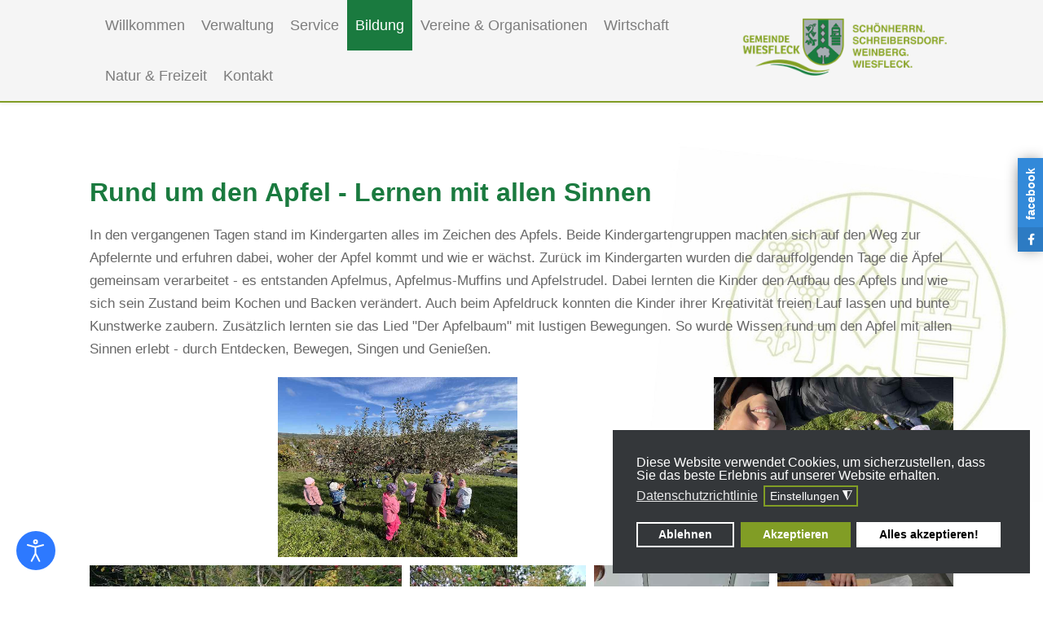

--- FILE ---
content_type: text/html; charset=utf-8
request_url: https://www.gemeinde-wiesfleck.at/index.php/bildung/kindergarten/aktuelles-aus-dem-kindergarten.html?1014?985
body_size: 31339
content:
<!DOCTYPE html>
<html prefix="og: http://ogp.me/ns#"  lang="de-de" dir="ltr">
   <head>
       <meta http-equiv="X-UA-Compatible" content="IE=edge" /><meta name="viewport" content="width=device-width, initial-scale=1" /><meta name="HandheldFriendly" content="true" /><meta name="apple-mobile-web-app-capable" content="YES" /> <!-- document meta -->
       <meta charset="utf-8">
	<meta property="og:image:width" content="2048">
	<meta property="og:image:height" content="1536">
	<meta property="og:title" content="Gemeinde Wiesfleck – Digitale Amtstafel">
	<meta property="og:type" content="article">
	<meta property="og:image:url" content="https://www.gemeinde-wiesfleck.at/images/bagallery/original/IMG-20230210-WA0106.jpg">
	<meta property="og:url" content="?1014?985">
	<meta property="og:description" content="Die Großgemeinde Wiesfleck zählt heute nicht ganz 1.150 Einwohner und präsentiert sich als idyllischer Ort zum Leben und Arbeiten – denn Wiesfleck beherbergt ei">
	<meta name="description" content="Die Großgemeinde Wiesfleck zählt heute nicht ganz 1.150 Einwohner und präsentiert sich als idyllischer Ort zum Leben und Arbeiten – denn Wiesfleck beherbergt ei">
	<meta name="generator" content="Joomla! - Open Source Content Management">
	<title>Gemeinde Wiesfleck – Digitale Amtstafel</title>
	<link href="/index.php/bildung/kindergarten/aktuelles-aus-dem-kindergarten.feed?type=rss" rel="alternate" type="application/rss+xml" title="Gemeinde Wiesfleck – Digitale Amtstafel">
	<link href="/index.php/bildung/kindergarten/aktuelles-aus-dem-kindergarten.feed?type=atom" rel="alternate" type="application/atom+xml" title="Gemeinde Wiesfleck – Digitale Amtstafel">
<link href="/plugins/system/gdpr/assets/css/cookieconsent.min.css?2e2c5e22bbdc080e1be95db3aa4da8af" rel="stylesheet" />
	<link href="/plugins/system/gdpr/assets/css/jquery.fancybox.min.css?2e2c5e22bbdc080e1be95db3aa4da8af" rel="stylesheet" />
	<link href="/components/com_tlpteam/assets/css/tlpteam.css" rel="stylesheet" />
	<link href="https://www.gemeinde-wiesfleck.at/modules/mod_facebook_slide_likebox/tmpl/css/style.min.css" rel="stylesheet" />
	<link href="https://cdnjs.cloudflare.com/ajax/libs/font-awesome/5.14.0/css/all.min.css" rel="stylesheet" />
	<link href="/plugins/system/djaccessibility/module/assets/css/accessibility.css?1.14" rel="stylesheet" />
	<link rel="stylesheet" data-source="gdprlock" />
	<style>div.cc-window.cc-floating{max-width:32em}@media(max-width: 639px){div.cc-window.cc-floating:not(.cc-center){max-width: none}}div.cc-window, span.cc-cookie-settings-toggler{font-size:16px}div.cc-revoke{font-size:16px}div.cc-settings-label,span.cc-cookie-settings-toggle{font-size:14px}div.cc-window.cc-banner{padding:1em 1.8em}div.cc-window.cc-floating{padding:2em 1.8em}input.cc-cookie-checkbox+span:before, input.cc-cookie-checkbox+span:after{border-radius:1px}div.cc-center,div.cc-floating,div.cc-checkbox-container,div.gdpr-fancybox-container div.fancybox-content,ul.cc-cookie-category-list li,fieldset.cc-service-list-title legend{border-radius:0px}div.cc-window a.cc-btn,span.cc-cookie-settings-toggle{border-radius:0px}</style>
	<style>.sk-wave{margin:0 auto;width:50px;height:20px;text-align:center;font-size:10px}.sk-wave .sk-rect{background-color:rgba(0, 102, 26, 1);height:100%;width:6px;display:inline-block;-webkit-animation:sk-waveStretchDelay 1.2s infinite ease-in-out;animation:sk-waveStretchDelay 1.2s infinite ease-in-out}.sk-wave .sk-rect1{-webkit-animation-delay:-1.2s;animation-delay:-1.2s}.sk-wave .sk-rect2{-webkit-animation-delay:-1.1s;animation-delay:-1.1s}.sk-wave .sk-rect3{-webkit-animation-delay:-1s;animation-delay:-1s}.sk-wave .sk-rect4{-webkit-animation-delay:-.9s;animation-delay:-.9s}.sk-wave .sk-rect5{-webkit-animation-delay:-.8s;animation-delay:-.8s}@-webkit-keyframes sk-waveStretchDelay{0%,100%,40%{-webkit-transform:scaleY(.4);transform:scaleY(.4)}20%{-webkit-transform:scaleY(1);transform:scaleY(1)}}@keyframes sk-waveStretchDelay{0%,100%,40%{-webkit-transform:scaleY(.4);transform:scaleY(.4)}20%{-webkit-transform:scaleY(1);transform:scaleY(1)}}[data-bs-theme=dark] .sk-wave .sk-rect{background-color:rgba(0, 102, 26, 1);}#astroid-preloader{display:flex;align-items:center;justify-content:center;background:rgb(255, 255, 255);height:100%;left:0;position:fixed;top:0;width:100%;z-index:99999}[data-bs-theme=dark] #astroid-preloader{background:rgb(255, 255, 255);}</style>
	<style>.jssocial_mobile_view a, .jssocial_mobile_view a:focus, .jssocial_mobile_view a:hover { width: calc(100% / 1);}</style>
	<style>.jssocial_desktop_view {right:-370px;}.jssocial_desktop_view:hover{transform: translateX(-370px);} .jssocial_desktop_view .facebook_icon{float:left;left:-31px; clear: left;}.jssocial_desktop_view .twitter_icon{float:left;left:-31px; clear: left;}</style>
	<style>.djacc { font-family: Roboto, sans-serif; }</style>
	<style>.djacc--sticky.djacc-popup { margin: 20px 20px; }</style>
<script type="application/json" class="joomla-script-options new">{"system.paths":{"root":"","rootFull":"https:\/\/www.gemeinde-wiesfleck.at\/","base":"","baseFull":"https:\/\/www.gemeinde-wiesfleck.at\/"},"csrf.token":"34419d1b130db327750ee6e754d2a3b2"}</script>
	<script src="/media/system/js/core.min.js?9c761ae035a6bd778a710e6c0f5ff7de049b67a3"></script>
	<script src="/media/vendor/webcomponentsjs/js/webcomponents-bundle.min.js?2.8.0" nomodule defer></script>
	<script src="/media/vendor/bootstrap/js/bootstrap-es5.min.js?5.3.2" nomodule defer></script>
	<script src="/media/system/js/joomla-hidden-mail-es5.min.js?86544755a5c7287d31511970d36b3906e8e22dba" nomodule defer></script>
	<script src="/media/vendor/bootstrap/js/alert.min.js?5.3.2" type="module"></script>
	<script src="/media/vendor/bootstrap/js/button.min.js?5.3.2" type="module"></script>
	<script src="/media/vendor/bootstrap/js/carousel.min.js?5.3.2" type="module"></script>
	<script src="/media/vendor/bootstrap/js/collapse.min.js?5.3.2" type="module"></script>
	<script src="/media/vendor/bootstrap/js/dropdown.min.js?5.3.2" type="module"></script>
	<script src="/media/vendor/bootstrap/js/modal.min.js?5.3.2" type="module"></script>
	<script src="/media/vendor/bootstrap/js/offcanvas.min.js?5.3.2" type="module"></script>
	<script src="/media/vendor/bootstrap/js/popover.min.js?5.3.2" type="module"></script>
	<script src="/media/vendor/bootstrap/js/scrollspy.min.js?5.3.2" type="module"></script>
	<script src="/media/vendor/bootstrap/js/tab.min.js?5.3.2" type="module"></script>
	<script src="/media/vendor/bootstrap/js/toast.min.js?5.3.2" type="module"></script>
	<script src="/media/system/js/joomla-hidden-mail.min.js?6829a5ca62409c5d92c27b7c42bad9e81b3a480a" type="module"></script>
	<script src="/media/vendor/jquery/js/jquery.min.js?3.7.1"></script>
	<script src="/plugins/system/gdpr/assets/js/jquery.fancybox.min.js?2e2c5e22bbdc080e1be95db3aa4da8af" defer></script>
	<script src="/plugins/system/gdpr/assets/js/cookieconsent.min.js?2e2c5e22bbdc080e1be95db3aa4da8af" defer></script>
	<script src="/plugins/system/gdpr/assets/js/init.js?2e2c5e22bbdc080e1be95db3aa4da8af" defer></script>
	<script src="/plugins/system/djaccessibility/module/assets/js/accessibility.min.js?1.14"></script>
	<script>var gdprConfigurationOptions = { complianceType: 'opt-in',
																			  cookieConsentLifetime: 1,
																			  cookieConsentSamesitePolicy: 'Strict',
																			  cookieConsentSecure: 1,
																			  disableFirstReload: 1,
																	  		  blockJoomlaSessionCookie: 1,
																			  blockExternalCookiesDomains: 1,
																			  externalAdvancedBlockingModeCustomAttribute: '',
																			  allowedCookies: '',
																			  blockCookieDefine: 1,
																			  autoAcceptOnNextPage: 0,
																			  revokable: 1,
																			  lawByCountry: 0,
																			  checkboxLawByCountry: 0,
																			  blockPrivacyPolicy: 0,
																			  cacheGeolocationCountry: 1,
																			  countryAcceptReloadTimeout: 1000,
																			  usaCCPARegions: null,
																			  countryEnableReload: 1,
																			  customHasLawCountries: [""],
																			  dismissOnScroll: 0,
																			  dismissOnTimeout: 0,
																			  containerSelector: 'body',
																			  hideOnMobileDevices: 0,
																			  autoFloatingOnMobile: 0,
																			  autoFloatingOnMobileThreshold: 1024,
																			  autoRedirectOnDecline: 0,
																			  autoRedirectOnDeclineLink: '',
																			  showReloadMsg: 0,
																			  showReloadMsgText: 'Einstellungen übernehmen und Seite neu laden...',
																			  defaultClosedToolbar: 0,
																			  toolbarLayout: 'basic',
																			  toolbarTheme: 'block',
																			  toolbarButtonsTheme: 'decline_first',
																			  revocableToolbarTheme: 'basic',
																			  toolbarPosition: 'bottom-right',
																			  toolbarCenterTheme: 'compact',
																			  revokePosition: 'revoke-top',
																			  toolbarPositionmentType: 1,
																			  positionCenterSimpleBackdrop: 0,
																			  positionCenterBlurEffect: 0,
																			  preventPageScrolling: 0,
																			  popupEffect: 'fade',
																			  popupBackground: '#34373a',
																			  popupText: '#ffffff',
																			  popupLink: '#ffffff',
																			  buttonBackground: '#819d25',
																			  buttonBorder: '#819d25',
																			  buttonText: '#ffffff',
																			  highlightOpacity: '100',
																			  highlightBackground: '#34373a',
																			  highlightBorder: '#ffffff',
																			  highlightText: '#ffffff',
																			  highlightDismissBackground: '#333333',
																		  	  highlightDismissBorder: '#ffffff',
																		 	  highlightDismissText: '#ffffff',
																			  hideRevokableButton: 0,
																			  hideRevokableButtonOnscroll: 0,
																			  customRevokableButton: 0,
																			  customRevokableButtonAction: 0,
																			  headerText: '<p>Diese Webseite verwendet Cookies!</p>',
																			  messageText: 'Diese Website verwendet Cookies, um sicherzustellen, dass Sie das beste Erlebnis auf unserer Website erhalten.',
																			  denyMessageEnabled: 0, 
																			  denyMessage: 'Sie haben Cookies abgelehnt. Um das bestmögliche Erlebnis auf dieser Website zu gewährleisten, stimmen Sie bitte der Verwendung von Cookies zu.',
																			  placeholderBlockedResources: 1, 
																			  placeholderBlockedResourcesAction: 'accept',
																	  		  placeholderBlockedResourcesText: 'Sie müssen Cookies akzeptieren, um diesen Inhalt anzuzeigen. Bitte hier klicken. ',
																			  placeholderIndividualBlockedResourcesText: 'Sie müssen Cookies akzeptieren, um diesen Inhalt anzuzeigen',
																			  placeholderIndividualBlockedResourcesAction: 0,
																			  placeholderOnpageUnlock: 0,
																			  scriptsOnpageUnlock: 0,
																			  dismissText: 'Akzeptieren',
																			  allowText: 'Akzeptieren',
																			  denyText: 'Ablehnen',
																			  cookiePolicyLinkText: '',
																			  cookiePolicyLink: 'javascript:void(0)',
																			  cookiePolicyRevocableTabText: 'Cookies',
																			  privacyPolicyLinkText: 'Datenschutzrichtlinie',
																			  privacyPolicyLink: 'https://www.gemeinde-wiesfleck.at/index.php/kontakt/datenschutzerklaerung.html',
																			  googleCMPTemplate: 0,
																			  enableGdprBulkConsent: 0,
																			  enableCustomScriptExecGeneric: 0,
																			  customScriptExecGeneric: '',
																			  categoriesCheckboxTemplate: 'cc-checkboxes-light',
																			  toggleCookieSettings: 1,
																			  toggleCookieSettingsLinkedView: 0,
 																			  toggleCookieSettingsLinkedViewSefLink: '/index.php/component/gdpr/',
																	  		  toggleCookieSettingsText: '<span class="cc-cookie-settings-toggle">Einstellungen <span class="cc-cookie-settings-toggler">&#x25EE</span></span>',
																			  toggleCookieSettingsButtonBackground: '#34373a',
																			  toggleCookieSettingsButtonBorder: '#819d25',
																			  toggleCookieSettingsButtonText: '#ffffff',
																			  showLinks: 1,
																			  blankLinks: '_blank',
																			  autoOpenPrivacyPolicy: 0,
																			  openAlwaysDeclined: 0,
																			  cookieSettingsLabel: 'Cookie-Einstellungen:',
															  				  cookieSettingsDesc: 'Wählen Sie aus, welche Art von Cookies Sie deaktivieren möchten, indem Sie auf die Kontrollkästchen klicken. Klicken Sie auf einen Kategorienamen, um weitere Informationen zu den verwendeten Cookies zu erhalten.',
																			  cookieCategory1Enable: 1,
																			  cookieCategory1Name: 'Notwendig',
																			  cookieCategory1Locked: 1,
																			  cookieCategory2Enable: 0,
																			  cookieCategory2Name: 'Preferences',
																			  cookieCategory2Locked: 0,
																			  cookieCategory3Enable: 1,
																			  cookieCategory3Name: 'Statistik',
																			  cookieCategory3Locked: 0,
																			  cookieCategory4Enable: 0,
																			  cookieCategory4Name: 'Marketing',
																			  cookieCategory4Locked: 0,
																			  cookieCategoriesDescriptions: {},
																			  alwaysReloadAfterCategoriesChange: 0,
																			  preserveLockedCategories: 0,
																			  declineButtonBehavior: 'hard',
																			  reloadOnfirstDeclineall: 0,
																			  trackExistingCheckboxSelectors: '',
															  		  		  trackExistingCheckboxConsentLogsFormfields: 'name,email,subject,message',
																			  allowallShowbutton: 1,
																			  allowallText: 'Alles akzeptieren!',
																			  allowallButtonBackground: '#ffffff',
																			  allowallButtonBorder: '#ffffff',
																			  allowallButtonText: '#000000',
																			  allowallButtonTimingAjax: 'fast',
																			  includeAcceptButton: 0,
																			  trackConsentDate: 0,
																			  execCustomScriptsOnce: 1,
																			  optoutIndividualResources: 0,
																			  blockIndividualResourcesServerside: 0,
																			  disableSwitchersOptoutCategory: 0,
																			  allowallIndividualResources: 1,
																			  blockLocalStorage: 0,
																			  blockSessionStorage: 0,
																			  externalAdvancedBlockingModeTags: 'iframe,script,img,source,link',
																			  enableCustomScriptExecCategory1: 0,
																			  customScriptExecCategory1: '',
																			  enableCustomScriptExecCategory2: 0,
																			  customScriptExecCategory2: '',
																			  enableCustomScriptExecCategory3: 0,
																			  customScriptExecCategory3: '',
																			  enableCustomScriptExecCategory4: 0,
																			  customScriptExecCategory4: '',
																			  enableCustomDeclineScriptExecCategory1: 0,
																			  customScriptDeclineExecCategory1: '',
																			  enableCustomDeclineScriptExecCategory2: 0,
																			  customScriptDeclineExecCategory2: '',
																			  enableCustomDeclineScriptExecCategory3: 0,
																			  customScriptDeclineExecCategory3: '',
																			  enableCustomDeclineScriptExecCategory4: 0,
																			  customScriptDeclineExecCategory4: '',
																			  enableCMPStatistics: 0,
																			  enableCMPAds: 0,
																			  debugMode: 0
																		};var gdpr_ajax_livesite='https://www.gemeinde-wiesfleck.at/';var gdpr_enable_log_cookie_consent=1;</script>
	<script>var gdprUseCookieCategories=1;var gdpr_ajaxendpoint_cookie_category_desc='https://www.gemeinde-wiesfleck.at/index.php?option=com_gdpr&task=user.getCookieCategoryDescription&format=raw';</script>
	<script>var gdprCookieCategoryDisabled2=1;</script>
	<script>var gdprCookieCategoryDisabled3=1;</script>
	<script>var gdprCookieCategoryDisabled4=1;</script>
	<script>var gdprJSessCook='456425a01cccc5a16422bfc3135688b9';var gdprJSessVal='32e02f8deba3978f84dc2a194d3d1eac';var gdprJAdminSessCook='8d3e954c61ef2f374513774597a5c502';var gdprPropagateCategoriesSession=1;var gdprAlwaysPropagateCategoriesSession=1;</script>
	<script>var gdprFancyboxWidth=700;var gdprFancyboxHeight=800;var gdprCloseText='Schließen';</script>
	<script>new DJAccessibility( {"cms":"joomla","yootheme":false,"position":"sticky","mobile_position":"sticky","layout":"popup","mobile_layout":"popup","align_position_popup":"bottom left","align_position_toolbar":"top center","align_mobile_position":"bottom left","breakpoint":"767px","direction":"top left","space":"1","version":"dmVyc2lvbnBybw==","speech_pitch":"1","speech_rate":"1","speech_volume":"1","ajax_url":"?option=com_ajax&plugin=Djaccessibility&format=raw"} )</script>
 <!-- joomla head -->
       <link href="https://www.gemeinde-wiesfleck.at/images/favicon.png" rel="shortcut icon" type="image/png" sizes="any" /><link href="https://www.gemeinde-wiesfleck.at/media/jollyany/assets/fonts/linearicons/font.min.css?v=3.0.2" rel="stylesheet" type="text/css" />
<link href="https://www.gemeinde-wiesfleck.at/media/system/css/joomla-fontawesome.min.css?v=3.0.2" rel="stylesheet" type="text/css" />
<link href="https://use.fontawesome.com/releases/v6.4.2/css/all.css" data-version="6.4.2" rel="stylesheet" type="text/css" />
<link href="https://www.gemeinde-wiesfleck.at/media/templates/site/tz_jollyany/css/compiled-9847dc2f2aaeef854490b710216614ce.css?v=3.0.2" rel="stylesheet" type="text/css" />
<link href="https://www.gemeinde-wiesfleck.at/media/templates/site/tz_jollyany/css/compiled-a2078c4567bbd034246cfa7d382aa5ac.css?v=3.0.2" rel="stylesheet" type="text/css" />
 <!-- head styles -->
        <!-- head scripts -->
<script src="/media/vendor/jquery/js/jquery.min.js"></script><script src="/media/vendor/jquery/js/jquery.min.js"></script><script>var JUri = "https://www.gemeinde-wiesfleck.at/", gallery_image_path="images"</script><script src="https://www.gemeinde-wiesfleck.at/components/com_bagallery/libraries/modal/ba_modal.js?2.3.4"></script><link rel="stylesheet" href="https://www.gemeinde-wiesfleck.at/components/com_bagallery/assets/css/ba-style.css?2.3.4"><link rel="stylesheet" href="https://www.gemeinde-wiesfleck.at/components/com_bagallery/assets/css/ba-effects.css?2.3.4"><script src="https://www.gemeinde-wiesfleck.at/components/com_bagallery/libraries/ba_isotope/ba_isotope.js?2.3.4"></script><script src="https://www.gemeinde-wiesfleck.at/components/com_bagallery/libraries/lazyload/jquery.lazyload.min.js?2.3.4"></script><script src="https://www.gemeinde-wiesfleck.at/components/com_bagallery/assets/js/ba-gallery.js?2.3.4"></script>
</head>
   <body class="site astroid-framework com-content view-category layout-blog itemid-959 aktuelles-aus-dem-kindergarten-alias tp-style-19 de-DE ltr"><section class="djacc djacc-container djacc-popup djacc--hidden djacc--dark djacc--bottom-left">
			<button class="djacc__openbtn djacc__openbtn--default" aria-label="Eingabehilfen öffnen" title="Eingabehilfen öffnen">
			<svg xmlns="http://www.w3.org/2000/svg" width="48" height="48" viewBox="0 0 48 48">
				<path d="M1480.443,27.01l-3.891-7.51-3.89,7.51a1,1,0,0,1-.89.54,1.073,1.073,0,0,1-.46-.11,1,1,0,0,1-.43-1.35l4.67-9V10.21l-8.81-2.34a1,1,0,1,1,.51-1.93l9.3,2.47,9.3-2.47a1,1,0,0,1,.509,1.93l-8.81,2.34V17.09l4.66,9a1,1,0,1,1-1.769.92ZM1473.583,3a3,3,0,1,1,3,3A3,3,0,0,1,1473.583,3Zm2,0a1,1,0,1,0,1-1A1,1,0,0,0,1475.583,3Z" transform="translate(-1453 10.217)" fill="#fff"/>
			</svg>
		</button>
		<div class="djacc__panel">
		<div class="djacc__header">
			<p class="djacc__title">Eingabehilfen öffnen</p>
			<button class="djacc__reset" aria-label="Zurücksetzen" title="Zurücksetzen">
				<svg xmlns="http://www.w3.org/2000/svg" width="18" height="18" viewBox="0 0 18 18">
					<path d="M9,18a.75.75,0,0,1,0-1.5,7.5,7.5,0,1,0,0-15A7.531,7.531,0,0,0,2.507,5.25H3.75a.75.75,0,0,1,0,1.5h-3A.75.75,0,0,1,0,6V3A.75.75,0,0,1,1.5,3V4.019A9.089,9.089,0,0,1,2.636,2.636,9,9,0,0,1,15.364,15.365,8.94,8.94,0,0,1,9,18Z" fill="#fff"/>
				</svg>
			</button>
			<button class="djacc__close" aria-label="Eingabehilfen schließen" title="Eingabehilfen schließen">
				<svg xmlns="http://www.w3.org/2000/svg" width="14.828" height="14.828" viewBox="0 0 14.828 14.828">
					<g transform="translate(-1842.883 -1004.883)">
						<line x2="12" y2="12" transform="translate(1844.297 1006.297)" fill="none" stroke="#fff" stroke-linecap="round" stroke-width="2"/>
						<line x1="12" y2="12" transform="translate(1844.297 1006.297)" fill="none" stroke="#fff" stroke-linecap="round" stroke-width="2"/>
					</g>
				</svg>
			</button>
		</div>
		<ul class="djacc__list">
			<li class="djacc__item djacc__item--contrast">
				<button class="djacc__btn djacc__btn--invert-colors" title="Farben umkehren">
					<svg xmlns="http://www.w3.org/2000/svg" width="24" height="24" viewBox="0 0 24 24">
						<g fill="none" stroke="#fff" stroke-width="2">
							<circle cx="12" cy="12" r="12" stroke="none"/>
							<circle cx="12" cy="12" r="11" fill="none"/>
						</g>
						<path d="M0,12A12,12,0,0,1,12,0V24A12,12,0,0,1,0,12Z" fill="#fff"/>
					</svg>
					<span class="djacc_btn-label">Farben umkehren</span>
				</button>
			</li>
			<li class="djacc__item djacc__item--contrast">
				<button class="djacc__btn djacc__btn--monochrome" title="Monochrom">
					<svg xmlns="http://www.w3.org/2000/svg" width="24" height="24" viewBox="0 0 24 24">
						<g fill="none" stroke="#fff" stroke-width="2">
							<circle cx="12" cy="12" r="12" stroke="none"/>
							<circle cx="12" cy="12" r="11" fill="none"/>
						</g>
						<line y2="21" transform="translate(12 1.5)" fill="none" stroke="#fff" stroke-linecap="round" stroke-width="2"/>
						<path d="M5.853,7.267a12.041,12.041,0,0,1,1.625-1.2l6.3,6.3v2.829Z" transform="translate(-0.778 -4.278)" fill="#fff"/>
						<path d="M3.2,6.333A12.006,12.006,0,0,1,4.314,4.622l9.464,9.464v2.829Z" transform="translate(-0.778)" fill="#fff"/>
						<path d="M1.823,10.959a11.953,11.953,0,0,1,.45-2.378l11.506,11.5v2.829Z" transform="translate(-0.778)" fill="#fff"/>
					</svg>
					<span class="djacc_btn-label">Monochrom</span>
				</button>
			</li>
			<li class="djacc__item djacc__item--contrast">
				<button class="djacc__btn djacc__btn--dark-contrast" title="Dunkler Kontrast">
					<svg xmlns="http://www.w3.org/2000/svg" width="24" height="24" viewBox="0 0 24 24">
						<path d="M12,27A12,12,0,0,1,9.638,3.232a10,10,0,0,0,14.13,14.13A12,12,0,0,1,12,27Z" transform="translate(0 -3.232)" fill="#fff"/>
					</svg>
					<span class="djacc_btn-label">Dunkler Kontrast</span>
				</button>
			</li>
			<li class="djacc__item djacc__item--contrast">
				<button class="djacc__btn djacc__btn--light-contrast" title="Heller Kontrast">
					<svg xmlns="http://www.w3.org/2000/svg" width="24" height="24" viewBox="0 0 32 32">
						<g transform="translate(7 7)" fill="none" stroke="#fff" stroke-width="2">
							<circle cx="9" cy="9" r="9" stroke="none"/>
							<circle cx="9" cy="9" r="8" fill="none"/>
						</g>
						<rect width="2" height="5" rx="1" transform="translate(15)" fill="#fff"/>
						<rect width="2" height="5" rx="1" transform="translate(26.607 3.979) rotate(45)" fill="#fff"/>
						<rect width="2" height="5" rx="1" transform="translate(32 15) rotate(90)" fill="#fff"/>
						<rect width="2" height="5" rx="1" transform="translate(28.021 26.607) rotate(135)" fill="#fff"/>
						<rect width="2" height="5" rx="1" transform="translate(15 27)" fill="#fff"/>
						<rect width="2" height="5" rx="1" transform="translate(7.515 23.071) rotate(45)" fill="#fff"/>
						<rect width="2" height="5" rx="1" transform="translate(5 15) rotate(90)" fill="#fff"/>
						<rect width="2" height="5" rx="1" transform="translate(8.929 7.515) rotate(135)" fill="#fff"/>
					</svg>
					<span class="djacc_btn-label">Heller Kontrast</span>
				</button>
			</li>
			
			<li class="djacc__item djacc__item--contrast">
				<button class="djacc__btn djacc__btn--low-saturation" title="Niedrige Sättigung">
					<svg xmlns="http://www.w3.org/2000/svg" width="24" height="24" viewBox="0 0 24 24">
						<g fill="none" stroke="#fff" stroke-width="2">
							<circle cx="12" cy="12" r="12" stroke="none"/>
							<circle cx="12" cy="12" r="11" fill="none"/>
						</g>
						<path d="M0,12A12,12,0,0,1,6,1.6V22.394A12,12,0,0,1,0,12Z" transform="translate(0 24) rotate(-90)" fill="#fff"/>
					</svg>
					<span class="djacc_btn-label">Niedrige Sättigung</span>
				</button>
			</li>
			<li class="djacc__item djacc__item--contrast">
				<button class="djacc__btn djacc__btn--high-saturation" title="Hohe Sättigung">
					<svg xmlns="http://www.w3.org/2000/svg" width="24" height="24" viewBox="0 0 24 24">
						<g fill="none" stroke="#fff" stroke-width="2">
							<circle cx="12" cy="12" r="12" stroke="none"/>
							<circle cx="12" cy="12" r="11" fill="none"/>
						</g>
						<path d="M0,12A12.006,12.006,0,0,1,17,1.088V22.911A12.006,12.006,0,0,1,0,12Z" transform="translate(0 24) rotate(-90)" fill="#fff"/>
					</svg>
					<span class="djacc_btn-label">Hohe Sättigung</span>
				</button>
			</li>
			<li class="djacc__item">
				<button class="djacc__btn djacc__btn--highlight-links" title="Links hervorheben">
					<svg xmlns="http://www.w3.org/2000/svg" width="24" height="24" viewBox="0 0 24 24">
						<rect width="24" height="24" fill="none"/>
						<path d="M3.535,21.92a5.005,5.005,0,0,1,0-7.071L6.364,12.02a1,1,0,0,1,1.415,1.413L4.95,16.263a3,3,0,0,0,4.243,4.243l2.828-2.828h0a1,1,0,1,1,1.414,1.415L10.607,21.92a5,5,0,0,1-7.072,0Zm2.829-2.828a1,1,0,0,1,0-1.415L17.678,6.364a1,1,0,1,1,1.415,1.414L7.779,19.092a1,1,0,0,1-1.415,0Zm11.314-5.657a1,1,0,0,1,0-1.413l2.829-2.829A3,3,0,1,0,16.263,4.95L13.436,7.777h0a1,1,0,0,1-1.414-1.414l2.828-2.829a5,5,0,1,1,7.071,7.071l-2.828,2.828a1,1,0,0,1-1.415,0Z" transform="translate(-0.728 -0.728)" fill="#fff"/>
					</svg>
					<span class="djacc_btn-label">Links hervorheben</span>
				</button>
			</li>
			<li class="djacc__item">
				<button class="djacc__btn djacc__btn--highlight-titles" title="Überschriften hervorheben">
					<svg xmlns="http://www.w3.org/2000/svg" width="24" height="24" viewBox="0 0 24 24">
						<rect width="2" height="14" rx="1" transform="translate(5 5)" fill="#fff"/>
						<rect width="2" height="14" rx="1" transform="translate(10 5)" fill="#fff"/>
						<rect width="2" height="14" rx="1" transform="translate(17 5)" fill="#fff"/>
						<rect width="2" height="7" rx="1" transform="translate(12 11) rotate(90)" fill="#fff"/>
						<rect width="2" height="5" rx="1" transform="translate(19 5) rotate(90)" fill="#fff"/>
						<g fill="none" stroke="#fff" stroke-width="2">
							<rect width="24" height="24" rx="4" stroke="none"/>
							<rect x="1" y="1" width="22" height="22" rx="3" fill="none"/>
						</g>
					</svg>
					<span class="djacc_btn-label">Überschriften hervorheben</span>
				</button>
			</li>
			<li class="djacc__item">
				<button class="djacc__btn djacc__btn--screen-reader" title="Bildschirmleser">
					<svg xmlns="http://www.w3.org/2000/svg" width="24" height="24" viewBox="0 0 24 24">
						<g fill="none" stroke="#fff" stroke-width="2">
							<circle cx="12" cy="12" r="12" stroke="none"/>
							<circle cx="12" cy="12" r="11" fill="none"/>
						</g>
						<path d="M2907.964,170h1.91l1.369-2.584,2.951,8.363,2.5-11.585L2919,170h2.132" transform="translate(-2902.548 -158)" fill="none" stroke="#fff" stroke-linecap="round" stroke-linejoin="round" stroke-width="2"/>
					</svg>
					<span class="djacc_btn-label">Bildschirmleser</span>
				</button>
			</li>
			<li class="djacc__item">
				<button class="djacc__btn djacc__btn--read-mode" title="Lesemodus" data-label="Disable Read mode">
					<svg xmlns="http://www.w3.org/2000/svg" width="24" height="24" viewBox="0 0 24 24">
						<g fill="none" stroke="#fff" stroke-width="2">
							<rect width="24" height="24" rx="4" stroke="none"/>
							<rect x="1" y="1" width="22" height="22" rx="3" fill="none"/>
						</g>
						<rect width="14" height="2" rx="1" transform="translate(5 7)" fill="#fff"/>
						<rect width="14" height="2" rx="1" transform="translate(5 11)" fill="#fff"/>
						<rect width="7" height="2" rx="1" transform="translate(5 15)" fill="#fff"/>
					</svg>
					<span class="djacc_btn-label">Lesemodus</span>
				</button>
			</li>
			<li class="djacc__item djacc__item--full">
				<span class="djacc__arrows djacc__arrows--zoom">
					<span class="djacc__label">Inhaltsskalierung</span>
					<span class="djacc__bar"></span>
					<span class="djacc__size">100<span class="djacc__percent">%</span></span>
					<button class="djacc__dec" aria-label="Inhaltsgröße verringern" title="Inhaltsgröße verringern">
						<svg xmlns="http://www.w3.org/2000/svg" width="10" height="2" viewBox="0 0 10 2">
							<g transform="translate(1 1)">
								<line x1="8" fill="none" stroke="#fff" stroke-linecap="round" stroke-width="2"/>
							</g>
						</svg>
					</button>
					<button class="djacc__inc" aria-label="Inhaltsgröße erhöhen" title="Inhaltsgröße erhöhen">
						<svg xmlns="http://www.w3.org/2000/svg" width="10" height="10" viewBox="0 0 10 10">
							<g transform="translate(1 1)">
								<line y2="8" transform="translate(4)" fill="none" stroke="#fff" stroke-linecap="round" stroke-width="2"/>
								<line x1="8" transform="translate(0 4)" fill="none" stroke="#fff" stroke-linecap="round" stroke-width="2"/>
							</g>
						</svg>
					</button>
				</span>
			</li>
			<li class="djacc__item djacc__item--full">
				<span class="djacc__arrows djacc__arrows--font-size">
					<span class="djacc__label">Schriftgröße</span>
					<span class="djacc__bar"></span>
					<span class="djacc__size">100<span class="djacc__percent">%</span></span>
					<button class="djacc__dec" aria-label="Schriftgröße verringern" title="Schriftgröße verringern">
						<svg xmlns="http://www.w3.org/2000/svg" width="10" height="2" viewBox="0 0 10 2">
							<g transform="translate(1 1)">
								<line x1="8" fill="none" stroke="#fff" stroke-linecap="round" stroke-width="2"/>
							</g>
						</svg>
					</button>
					<button class="djacc__inc" aria-label="Schriftgröße vergrößern" title="Schriftgröße vergrößern">
						<svg xmlns="http://www.w3.org/2000/svg" width="10" height="10" viewBox="0 0 10 10">
							<g transform="translate(1 1)">
								<line y2="8" transform="translate(4)" fill="none" stroke="#fff" stroke-linecap="round" stroke-width="2"/>
								<line x1="8" transform="translate(0 4)" fill="none" stroke="#fff" stroke-linecap="round" stroke-width="2"/>
							</g>
						</svg>
					</button>
				</span>
			</li>
			<li class="djacc__item djacc__item--full">
				<span class="djacc__arrows djacc__arrows--line-height">
					<span class="djacc__label">Zeilenhöhe</span>
					<span class="djacc__bar"></span>
					<span class="djacc__size">100<span class="djacc__percent">%</span></span>
					<button class="djacc__dec" aria-label="Zeilenhöhe verringern" title="Zeilenhöhe verringern">
						<svg xmlns="http://www.w3.org/2000/svg" width="10" height="2" viewBox="0 0 10 2">
							<g transform="translate(1 1)">
								<line x1="8" fill="none" stroke="#fff" stroke-linecap="round" stroke-width="2"/>
							</g>
						</svg>
					</button>
					<button class="djacc__inc" aria-label="Zeilenhöhe vergrößern" title="Zeilenhöhe vergrößern">
						<svg xmlns="http://www.w3.org/2000/svg" width="10" height="10" viewBox="0 0 10 10">
							<g transform="translate(1 1)">
								<line y2="8" transform="translate(4)" fill="none" stroke="#fff" stroke-linecap="round" stroke-width="2"/>
								<line x1="8" transform="translate(0 4)" fill="none" stroke="#fff" stroke-linecap="round" stroke-width="2"/>
							</g>
						</svg>
					</button>
				</span>
			</li>
			<li class="djacc__item djacc__item--full">
				<span class="djacc__arrows djacc__arrows--letter-spacing">
					<span class="djacc__label">Buchstabenabstand</span>
					<span class="djacc__bar"></span>
					<span class="djacc__size">100<span class="djacc__percent">%</span></span>
					<button class="djacc__dec" aria-label="Buchstabvenabstand verringern" title="Buchstabvenabstand verringern">
						<svg xmlns="http://www.w3.org/2000/svg" width="10" height="2" viewBox="0 0 10 2">
							<g transform="translate(1 1)">
								<line x1="8" fill="none" stroke="#fff" stroke-linecap="round" stroke-width="2"/>
							</g>
						</svg>
					</button>
					<button class="djacc__inc" aria-label="Buchstabenabstand erhöhen" title="Buchstabenabstand erhöhen">
						<svg xmlns="http://www.w3.org/2000/svg" width="10" height="10" viewBox="0 0 10 10">
							<g transform="translate(1 1)">
								<line y2="8" transform="translate(4)" fill="none" stroke="#fff" stroke-linecap="round" stroke-width="2"/>
								<line x1="8" transform="translate(0 4)" fill="none" stroke="#fff" stroke-linecap="round" stroke-width="2"/>
							</g>
						</svg>
					</button>
				</span>
			</li>
					</ul>
			</div>
</section>
   <a title="Back to Top" id="astroid-backtotop" class="square" href="javascript:void(0)"><i class="fas fa-arrow-up"></i></a><!-- astroid container -->
<div class="astroid-container">
    <div class="astroid-mobilemenu d-none d-init dir-left" data-class-prefix="astroid-mobilemenu" id="astroid-mobilemenu">
   <div class="burger-menu-button active">
      <button aria-label="Mobile Menu Toggle" type="button" class="button close-offcanvas offcanvas-close-btn">
         <span class="box">
            <span class="inner"></span>
         </span>
      </button>
   </div>
   <ul class="astroid-mobile-menu d-none"><li class="nav-item nav-item-id-746 nav-item-level-1 nav-item-default nav-item-deeper nav-item-parent has-megamenu nav-item-dropdown no-dropdown-icon"><!--menu link starts-->
<a href="/index.php" title="Willkommen" class="nav-link-item-id-746 nav-link item-link-component item-level-1" data-drop-action="hover">
   <span class="nav-title">
                                          Willkommen                              </span>
   </a>
<!--menu link ends--><ul class="nav-child list-group navbar-subnav level-1"><li class="nav-item-submenu nav-item-id-884 nav-item-level-2 no-dropdown-icon"><!--menu link starts-->
<a href="/index.php/willkommen/aktuelles.html" title="Aktuelles" class="nav-link-item-id-884 nav-link item-link-component item-level-2" data-drop-action="hover">
   <span class="nav-title">
                                          Aktuelles                              </span>
   </a>
<!--menu link ends--></li><li class="nav-item-submenu nav-item-id-750 nav-item-level-2 no-dropdown-icon"><!--menu link starts-->
<a href="/index.php/willkommen/digitale-amtstafel.html" title="Digitale Amtstafel" class="nav-link-item-id-750 nav-link item-link-component item-level-2" data-drop-action="hover">
   <span class="nav-title">
                                          Digitale Amtstafel                              </span>
   </a>
<!--menu link ends--></li><li class="nav-item-submenu nav-item-id-752 nav-item-level-2 no-dropdown-icon"><!--menu link starts-->
<a href="/index.php/willkommen/veranstaltungskalender.html" title="Termin- &amp; Veranstaltungskalender" class="nav-link-item-id-752 nav-link item-link-component item-level-2" data-drop-action="hover">
   <span class="nav-title">
                                          Termin- &amp; Veranstaltungskalender                              </span>
   </a>
<!--menu link ends--></li><li class="nav-item-submenu nav-item-id-756 nav-item-level-2 no-dropdown-icon"><!--menu link starts-->
<a href="/index.php/willkommen/impressionen.html" title="Impressionen" class="nav-link-item-id-756 nav-link item-link-component item-level-2" data-drop-action="hover">
   <span class="nav-title">
                                          Impressionen                              </span>
   </a>
<!--menu link ends--></li><li class="nav-item-submenu nav-item-id-758 nav-item-level-2 no-dropdown-icon"><!--menu link starts-->
<a href="/index.php/willkommen/ueber-wiesfleck.html" title="Über Wiesfleck" class="nav-link-item-id-758 nav-link item-link-component item-level-2" data-drop-action="hover">
   <span class="nav-title">
                                          Über Wiesfleck                              </span>
   </a>
<!--menu link ends--></li><li class="nav-item-submenu nav-item-id-760 nav-item-level-2 no-dropdown-icon"><!--menu link starts-->
<a href="/index.php/willkommen/wiesfleck-im-gis.html" title="Wiesfleck im GIS" class="nav-link-item-id-760 nav-link item-link-component item-level-2" data-drop-action="hover">
   <span class="nav-title">
                                          Wiesfleck im GIS                              </span>
   </a>
<!--menu link ends--></li><li class="nav-item-submenu nav-item-id-931 nav-item-level-2 no-dropdown-icon"><!--menu link starts-->
<a href="/index.php/willkommen/amtssignatur.html" title="Amtssignatur" class="nav-link-item-id-931 nav-link item-link-component item-level-2" data-drop-action="hover">
   <span class="nav-title">
                                          Amtssignatur                              </span>
   </a>
<!--menu link ends--></li><li class="nav-item-submenu nav-item-id-932 nav-item-level-2 no-dropdown-icon"><!--menu link starts-->
<a href="/index.php/willkommen/ortsplan.html" title="Ortsplan" class="nav-link-item-id-932 nav-link item-link-component item-level-2" data-drop-action="hover">
   <span class="nav-title">
                                          Ortsplan                              </span>
   </a>
<!--menu link ends--></li></ul></li><li class="nav-item nav-item-id-762 nav-item-level-1 nav-item-deeper nav-item-parent has-megamenu nav-item-dropdown no-dropdown-icon"><!--menu link starts-->
<a href="javascript:void(0);" title="Verwaltung" class="nav-link-item-id-762 nav-link item-link-heading item-level-1" data-drop-action="hover">
   <span class="nav-title">
                                          Verwaltung                              </span>
   </a>
<!--menu link ends--><ul class="nav-child list-group navbar-subnav level-1"><li class="nav-item-submenu nav-item-id-764 nav-item-level-2 no-dropdown-icon"><!--menu link starts-->
<a href="/index.php/verwaltung/gemeindeamt.html" title="Gemeindeamt" class="nav-link-item-id-764 nav-link item-link-component item-level-2" data-drop-action="hover">
   <span class="nav-title">
                                          Gemeindeamt                              </span>
   </a>
<!--menu link ends--></li><li class="nav-item-submenu nav-item-id-766 nav-item-level-2 no-dropdown-icon"><!--menu link starts-->
<a href="/index.php/verwaltung/bauhof.html" title="Bauhof" class="nav-link-item-id-766 nav-link item-link-component item-level-2" data-drop-action="hover">
   <span class="nav-title">
                                          Bauhof                              </span>
   </a>
<!--menu link ends--></li><li class="nav-item-submenu nav-item-id-768 nav-item-level-2 no-dropdown-icon"><!--menu link starts-->
<a href="/index.php/verwaltung/buergermeister.html" title="Bürgermeister" class="nav-link-item-id-768 nav-link item-link-component item-level-2" data-drop-action="hover">
   <span class="nav-title">
                                          Bürgermeister                              </span>
   </a>
<!--menu link ends--></li><li class="nav-item-submenu nav-item-id-770 nav-item-level-2 no-dropdown-icon"><!--menu link starts-->
<a href="/index.php/verwaltung/vizebuergermeister.html" title="Vizebürgermeister" class="nav-link-item-id-770 nav-link item-link-component item-level-2" data-drop-action="hover">
   <span class="nav-title">
                                          Vizebürgermeister                              </span>
   </a>
<!--menu link ends--></li><li class="nav-item-submenu nav-item-id-774 nav-item-level-2 no-dropdown-icon"><!--menu link starts-->
<a href="/index.php/verwaltung/gemeinderat.html" title="Gemeinderat" class="nav-link-item-id-774 nav-link item-link-component item-level-2" data-drop-action="hover">
   <span class="nav-title">
                                          Gemeinderat                              </span>
   </a>
<!--menu link ends--></li><li class="nav-item-submenu nav-item-id-776 nav-item-level-2 no-dropdown-icon"><!--menu link starts-->
<a href="/index.php/verwaltung/ortsvorsteher.html" title="Ortsvorsteher" class="nav-link-item-id-776 nav-link item-link-component item-level-2" data-drop-action="hover">
   <span class="nav-title">
                                          Ortsvorsteher                              </span>
   </a>
<!--menu link ends--></li><li class="nav-item-submenu nav-item-id-778 nav-item-level-2 no-dropdown-icon"><!--menu link starts-->
<a href="/index.php/verwaltung/ausschuesse.html" title="Ausschüsse" class="nav-link-item-id-778 nav-link item-link-component item-level-2" data-drop-action="hover">
   <span class="nav-title">
                                          Ausschüsse                              </span>
   </a>
<!--menu link ends--></li><li class="nav-item-submenu nav-item-id-780 nav-item-level-2 no-dropdown-icon"><!--menu link starts-->
<a href="/index.php/verwaltung/politik-wahlergebnisse.html" title="Politik / Wahlergebnisse" class="nav-link-item-id-780 nav-link item-link-component item-level-2" data-drop-action="hover">
   <span class="nav-title">
                                          Politik / Wahlergebnisse                              </span>
   </a>
<!--menu link ends--></li></ul></li><li class="nav-item nav-item-id-782 nav-item-level-1 nav-item-deeper nav-item-parent has-megamenu nav-item-dropdown no-dropdown-icon"><!--menu link starts-->
<a href="javascript:void(0);" title="Service" class="nav-link-item-id-782 nav-link item-link-heading item-level-1" data-drop-action="hover">
   <span class="nav-title">
                                          Service                              </span>
   </a>
<!--menu link ends--><ul class="nav-child list-group navbar-subnav level-1"><li class="nav-item-submenu nav-item-id-784 nav-item-level-2 no-dropdown-icon"><!--menu link starts-->
<a href="/index.php/service/aerztedienst.html" title="Ärztedienst" class="nav-link-item-id-784 nav-link item-link-component item-level-2" data-drop-action="hover">
   <span class="nav-title">
                                          Ärztedienst                              </span>
   </a>
<!--menu link ends--></li><li class="nav-item-submenu nav-item-id-786 nav-item-level-2 no-dropdown-icon"><!--menu link starts-->
<a href="/index.php/service/abfallsammelstelle-u-gruenschnittplatz.html" title="Abfallsammelstelle u. Grünschnittplatz " class="nav-link-item-id-786 nav-link item-link-component item-level-2" data-drop-action="hover">
   <span class="nav-title">
                                          Abfallsammelstelle u. Grünschnittplatz                               </span>
   </a>
<!--menu link ends--></li><li class="nav-item-submenu nav-item-id-788 nav-item-level-2 no-dropdown-icon"><!--menu link starts-->
<a href="/index.php/service/offener-haushalt.html" title="Offener Haushalt" class="nav-link-item-id-788 nav-link item-link-component item-level-2" data-drop-action="hover">
   <span class="nav-title">
                                          Offener Haushalt                              </span>
   </a>
<!--menu link ends--></li><li class="nav-item-submenu nav-item-id-790 nav-item-level-2 no-dropdown-icon"><!--menu link starts-->
<a href="/index.php/service/digitaler-amtshelfer.html" title="Digitaler Amtshelfer" class="nav-link-item-id-790 nav-link item-link-component item-level-2" data-drop-action="hover">
   <span class="nav-title">
                                          Digitaler Amtshelfer                              </span>
   </a>
<!--menu link ends--></li><li class="nav-item-submenu nav-item-id-933 nav-item-level-2 no-dropdown-icon"><!--menu link starts-->
<a href="/index.php/service/foerderungen.html" title="Förderungen" class="nav-link-item-id-933 nav-link item-link-component item-level-2" data-drop-action="hover">
   <span class="nav-title">
                                          Förderungen                              </span>
   </a>
<!--menu link ends--></li><li class="nav-item-submenu nav-item-id-792 nav-item-level-2 no-dropdown-icon"><!--menu link starts-->
<a href="/index.php/service/downloads.html" title="Downloads" class="nav-link-item-id-792 nav-link item-link-component item-level-2" data-drop-action="hover">
   <span class="nav-title">
                                          Downloads                              </span>
   </a>
<!--menu link ends--></li><li class="nav-item-submenu nav-item-id-911 nav-item-level-2 nav-item-divider nav-item-deeper nav-item-parent nav-item-dropdown no-dropdown-icon"><!--menu link starts-->
<a href="/" title="Freies Grundstücks- und Objektmanagement" class="nav-link-item-id-911 nav-link item-link-separator item-level-2" data-drop-action="hover">
   <span class="nav-title">
                                          Freies Grundstücks- und Objektmanagement                              </span>
   </a>
<!--menu link ends--><ul class="nav-child list-group navbar-subnav level-2"><li class="nav-item-submenu nav-item-id-923 nav-item-level-3 no-dropdown-icon"><!--menu link starts-->
<a href="/index.php/service/freies-grundstuecks-und-objektmanagement/information.html" title="Information " class="nav-link-item-id-923 nav-link item-link-component item-level-3" data-drop-action="hover">
   <span class="nav-title">
                                          Information                               </span>
   </a>
<!--menu link ends--></li><li class="nav-item-submenu nav-item-id-921 nav-item-level-3 no-dropdown-icon"><!--menu link starts-->
<a href="/index.php/service/freies-grundstuecks-und-objektmanagement/ich-biete.html" title="Ich biete ..." class="nav-link-item-id-921 nav-link item-link-component item-level-3" data-drop-action="hover">
   <span class="nav-title">
                                          Ich biete ...                              </span>
   </a>
<!--menu link ends--></li><li class="nav-item-submenu nav-item-id-920 nav-item-level-3 no-dropdown-icon"><!--menu link starts-->
<a href="/index.php/service/freies-grundstuecks-und-objektmanagement/ich-suche.html" title="Ich suche ... " class="nav-link-item-id-920 nav-link item-link-component item-level-3" data-drop-action="hover">
   <span class="nav-title">
                                          Ich suche ...                               </span>
   </a>
<!--menu link ends--></li><li class="nav-item-submenu nav-item-id-922 nav-item-level-3 no-dropdown-icon"><!--menu link starts-->
<a href="/index.php/service/freies-grundstuecks-und-objektmanagement/ein-grundstueck-oder-objekt-anmelden.html" title="Ein Grundstück oder Objekt anmelden" class="nav-link-item-id-922 nav-link item-link-component item-level-3" data-drop-action="hover">
   <span class="nav-title">
                                          Ein Grundstück oder Objekt anmelden                              </span>
   </a>
<!--menu link ends--></li></ul></li><li class="nav-item-submenu nav-item-id-924 nav-item-level-2 no-dropdown-icon"><!--menu link starts-->
<a href="/index.php/service/teilnehmer-erlebnis-wiesfleck-gutschein.html" title="Teilnehmer &quot;Erlebnis Wiesfleck Gutschein&quot;" class="nav-link-item-id-924 nav-link item-link-component item-level-2" data-drop-action="hover">
   <span class="nav-title">
                                          Teilnehmer &quot;Erlebnis Wiesfleck Gutschein&quot;                              </span>
   </a>
<!--menu link ends--></li><li class="nav-item-submenu nav-item-id-1061 nav-item-level-2 no-dropdown-icon"><!--menu link starts-->
<a href="/index.php/service/siedlungsentwicklungsleitbild.html" title="Siedlungsentwicklungsleitbild" class="nav-link-item-id-1061 nav-link item-link-component item-level-2" data-drop-action="hover">
   <span class="nav-title">
                                          Siedlungsentwicklungsleitbild                              </span>
   </a>
<!--menu link ends--></li></ul></li><li class="nav-item nav-item-id-794 nav-item-level-1 nav-item-active nav-item-deeper nav-item-parent has-megamenu nav-item-dropdown no-dropdown-icon"><!--menu link starts-->
<a href="javascript:void(0);" title="Bildung" class="nav-link-item-id-794 nav-link active item-link-heading item-level-1" data-drop-action="hover">
   <span class="nav-title">
                                          Bildung                              </span>
   </a>
<!--menu link ends--><ul class="nav-child list-group navbar-subnav level-1"><li class="nav-item-submenu nav-item-id-796 nav-item-level-2 no-dropdown-icon"><!--menu link starts-->
<a href="/index.php/bildung/volksschule.html" title="Volksschule" class="nav-link-item-id-796 nav-link item-link-component item-level-2" data-drop-action="hover">
   <span class="nav-title">
                                          Volksschule                              </span>
   </a>
<!--menu link ends--></li><li class="nav-item-submenu nav-item-id-798 nav-item-level-2 nav-item-active nav-item-deeper nav-item-parent nav-item-dropdown no-dropdown-icon"><!--menu link starts-->
<a href="/index.php/bildung/kindergarten.html" title="Kinderbildungs- und -betreuungseinrichtung" class="nav-link-item-id-798 nav-link active item-link-component item-level-2" data-drop-action="hover">
   <span class="nav-title">
                                          Kinderbildungs- und -betreuungseinrichtung                              </span>
   </a>
<!--menu link ends--><ul class="nav-child list-group navbar-subnav level-2"><li class="nav-item-submenu nav-item-id-959 nav-item-level-3 nav-item-current nav-item-active no-dropdown-icon"><!--menu link starts-->
<a href="/index.php/bildung/kindergarten/aktuelles-aus-dem-kindergarten.html" title="Aktuelles aus dem Kinderbildungs- und -betreuungseinrichtung" class="nav-link-item-id-959 nav-link active item-link-component item-level-3" data-drop-action="hover">
   <span class="nav-title">
                                          Aktuelles aus dem Kinderbildungs- und -betreuungseinrichtung                              </span>
   </a>
<!--menu link ends--></li></ul></li></ul></li><li class="nav-item nav-item-id-800 nav-item-level-1 nav-item-deeper nav-item-parent has-megamenu nav-item-dropdown no-dropdown-icon"><!--menu link starts-->
<a href="javascript:void(0);" title="Vereine &amp; Organisationen" class="nav-link-item-id-800 nav-link item-link-heading item-level-1" data-drop-action="hover">
   <span class="nav-title">
                                          Vereine &amp; Organisationen                              </span>
   </a>
<!--menu link ends--><ul class="nav-child list-group navbar-subnav level-1"><li class="nav-item-submenu nav-item-id-885 nav-item-level-2 no-dropdown-icon"><!--menu link starts-->
<a href="/index.php/vereine-organisationen/1-kapfenpracker-wiesfleck.html" title="1. Kapfenpracker Wiesfleck" class="nav-link-item-id-885 nav-link item-link-component item-level-2" data-drop-action="hover">
   <span class="nav-title">
                                          1. Kapfenpracker Wiesfleck                              </span>
   </a>
<!--menu link ends--></li><li class="nav-item-submenu nav-item-id-886 nav-item-level-2 no-dropdown-icon"><!--menu link starts-->
<a href="/index.php/vereine-organisationen/biob.html" title="biob" class="nav-link-item-id-886 nav-link item-link-component item-level-2" data-drop-action="hover">
   <span class="nav-title">
                                          biob                              </span>
   </a>
<!--menu link ends--></li><li class="nav-item-submenu nav-item-id-984 nav-item-level-2 no-dropdown-icon"><!--menu link starts-->
<a href="/index.php/vereine-organisationen/bogenschuetzenclub-wiesfleck-bcw.html" title="Bogenschützenclub Wiesfleck (BCW)" class="nav-link-item-id-984 nav-link item-link-component item-level-2" data-drop-action="hover">
   <span class="nav-title">
                                          Bogenschützenclub Wiesfleck (BCW)                              </span>
   </a>
<!--menu link ends--></li><li class="nav-item-submenu nav-item-id-887 nav-item-level-2 no-dropdown-icon"><!--menu link starts-->
<a href="/index.php/vereine-organisationen/elternverein-volksschule-wiesfleck.html" title="Elternverein Volksschule Wiesfleck" class="nav-link-item-id-887 nav-link item-link-component item-level-2" data-drop-action="hover">
   <span class="nav-title">
                                          Elternverein Volksschule Wiesfleck                              </span>
   </a>
<!--menu link ends--></li><li class="nav-item-submenu nav-item-id-816 nav-item-level-2 nav-item-divider nav-item-deeper nav-item-parent nav-item-dropdown no-dropdown-icon"><!--menu link starts-->
<a href="/" title="Fremdenverkehrs- und Verschönerungsvereine" class="nav-link-item-id-816 nav-link item-link-separator item-level-2" data-drop-action="hover">
   <span class="nav-title">
                                          Fremdenverkehrs- und Verschönerungsvereine                              </span>
   </a>
<!--menu link ends--><ul class="nav-child list-group navbar-subnav level-2"><li class="nav-item-submenu nav-item-id-895 nav-item-level-3 no-dropdown-icon"><!--menu link starts-->
<a href="/index.php/vereine-organisationen/fremdenverkehrs-und-verschoenerungsvereine/verschoenerungsverein-wiesfleck.html" title="Verschönerungsverein Wiesfleck" class="nav-link-item-id-895 nav-link item-link-component item-level-3" data-drop-action="hover">
   <span class="nav-title">
                                          Verschönerungsverein Wiesfleck                              </span>
   </a>
<!--menu link ends--></li><li class="nav-item-submenu nav-item-id-897 nav-item-level-3 no-dropdown-icon"><!--menu link starts-->
<a href="/index.php/vereine-organisationen/fremdenverkehrs-und-verschoenerungsvereine/fremdenverkehrs-und-verschoenerungsverein-weinberg.html" title="Fremdenverkehrs- und Verschönerungsverein Weinberg" class="nav-link-item-id-897 nav-link item-link-component item-level-3" data-drop-action="hover">
   <span class="nav-title">
                                          Fremdenverkehrs- und Verschönerungsverein Weinberg                              </span>
   </a>
<!--menu link ends--></li><li class="nav-item-submenu nav-item-id-898 nav-item-level-3 no-dropdown-icon"><!--menu link starts-->
<a href="/index.php/vereine-organisationen/fremdenverkehrs-und-verschoenerungsvereine/verschoenerungsverein-schoenherrn.html" title="Verschönerungsverein Schönherrn" class="nav-link-item-id-898 nav-link item-link-component item-level-3" data-drop-action="hover">
   <span class="nav-title">
                                          Verschönerungsverein Schönherrn                              </span>
   </a>
<!--menu link ends--></li></ul></li><li class="nav-item-submenu nav-item-id-899 nav-item-level-2 nav-item-divider nav-item-deeper nav-item-parent nav-item-dropdown no-dropdown-icon"><!--menu link starts-->
<a href="/" title="Jugend, Sport und Tradition" class="nav-link-item-id-899 nav-link item-link-separator item-level-2" data-drop-action="hover">
   <span class="nav-title">
                                          Jugend, Sport und Tradition                              </span>
   </a>
<!--menu link ends--><ul class="nav-child list-group navbar-subnav level-2"><li class="nav-item-submenu nav-item-id-818 nav-item-level-3 no-dropdown-icon"><!--menu link starts-->
<a href="/index.php/vereine-organisationen/jugend-sport-und-tradition/jugend.html" title="Jugend" class="nav-link-item-id-818 nav-link item-link-component item-level-3" data-drop-action="hover">
   <span class="nav-title">
                                          Jugend                              </span>
   </a>
<!--menu link ends--></li><li class="nav-item-submenu nav-item-id-814 nav-item-level-3 no-dropdown-icon"><!--menu link starts-->
<a href="/index.php/vereine-organisationen/jugend-sport-und-tradition/tennisverein.html" title="Tennisverein" class="nav-link-item-id-814 nav-link item-link-component item-level-3" data-drop-action="hover">
   <span class="nav-title">
                                          Tennisverein                              </span>
   </a>
<!--menu link ends--></li><li class="nav-item-submenu nav-item-id-824 nav-item-level-3 no-dropdown-icon"><!--menu link starts-->
<a href="/index.php/vereine-organisationen/jugend-sport-und-tradition/burschenschaft-wiesfleck.html" title="Burschenschaft Wiesfleck" class="nav-link-item-id-824 nav-link item-link-component item-level-3" data-drop-action="hover">
   <span class="nav-title">
                                          Burschenschaft Wiesfleck                              </span>
   </a>
<!--menu link ends--></li><li class="nav-item-submenu nav-item-id-812 nav-item-level-3 no-dropdown-icon"><!--menu link starts-->
<a href="/index.php/vereine-organisationen/jugend-sport-und-tradition/sportclub-sc-wiesfleck.html" title="Sportclub (SC) Wiesfleck" class="nav-link-item-id-812 nav-link item-link-component item-level-3" data-drop-action="hover">
   <span class="nav-title">
                                          Sportclub (SC) Wiesfleck                              </span>
   </a>
<!--menu link ends--></li><li class="nav-item-submenu nav-item-id-892 nav-item-level-3 no-dropdown-icon"><!--menu link starts-->
<a href="/index.php/vereine-organisationen/jugend-sport-und-tradition/zukunft-sonnengarten.html" title="Zukunft Sonnengarten" class="nav-link-item-id-892 nav-link item-link-component item-level-3" data-drop-action="hover">
   <span class="nav-title">
                                          Zukunft Sonnengarten                              </span>
   </a>
<!--menu link ends--></li></ul></li><li class="nav-item-submenu nav-item-id-889 nav-item-level-2 no-dropdown-icon"><!--menu link starts-->
<a href="/index.php/vereine-organisationen/leflee.html" title="Leflee" class="nav-link-item-id-889 nav-link item-link-component item-level-2" data-drop-action="hover">
   <span class="nav-title">
                                          Leflee                              </span>
   </a>
<!--menu link ends--></li><li class="nav-item-submenu nav-item-id-826 nav-item-level-2 no-dropdown-icon"><!--menu link starts-->
<a href="/index.php/vereine-organisationen/mc-mad-dogs.html" title="MC Mad Dogs" class="nav-link-item-id-826 nav-link item-link-component item-level-2" data-drop-action="hover">
   <span class="nav-title">
                                          MC Mad Dogs                              </span>
   </a>
<!--menu link ends--></li><li class="nav-item-submenu nav-item-id-820 nav-item-level-2 no-dropdown-icon"><!--menu link starts-->
<a href="/index.php/vereine-organisationen/pferdefreunde.html" title="Pferdefreunde" class="nav-link-item-id-820 nav-link item-link-component item-level-2" data-drop-action="hover">
   <span class="nav-title">
                                          Pferdefreunde                              </span>
   </a>
<!--menu link ends--></li><li class="nav-item-submenu nav-item-id-890 nav-item-level-2 no-dropdown-icon"><!--menu link starts-->
<a href="/index.php/vereine-organisationen/sparverein-zum-sparer-schreibersdorf.html" title="Sparverein zum Sparer Schreibersdorf" class="nav-link-item-id-890 nav-link item-link-component item-level-2" data-drop-action="hover">
   <span class="nav-title">
                                          Sparverein zum Sparer Schreibersdorf                              </span>
   </a>
<!--menu link ends--></li><li class="nav-item-submenu nav-item-id-804 nav-item-level-2 no-dropdown-icon"><!--menu link starts-->
<a href="/index.php/vereine-organisationen/jaegerschaft.html" title="Jägerschaft" class="nav-link-item-id-804 nav-link item-link-component item-level-2" data-drop-action="hover">
   <span class="nav-title">
                                          Jägerschaft                              </span>
   </a>
<!--menu link ends--></li><li class="nav-item-submenu nav-item-id-832 nav-item-level-2 no-dropdown-icon"><!--menu link starts-->
<a href="/index.php/vereine-organisationen/pensionistenverband.html" title="Pensionistenverband" class="nav-link-item-id-832 nav-link item-link-component item-level-2" data-drop-action="hover">
   <span class="nav-title">
                                          Pensionistenverband                              </span>
   </a>
<!--menu link ends--></li><li class="nav-item-submenu nav-item-id-802 nav-item-level-2 no-dropdown-icon"><!--menu link starts-->
<a href="/index.php/vereine-organisationen/urbarialwald.html" title="Urbarialwald" class="nav-link-item-id-802 nav-link item-link-component item-level-2" data-drop-action="hover">
   <span class="nav-title">
                                          Urbarialwald                              </span>
   </a>
<!--menu link ends--></li><li class="nav-item-submenu nav-item-id-830 nav-item-level-2 no-dropdown-icon"><!--menu link starts-->
<a href="/index.php/vereine-organisationen/seniorenbund.html" title="Seniorenbund" class="nav-link-item-id-830 nav-link item-link-component item-level-2" data-drop-action="hover">
   <span class="nav-title">
                                          Seniorenbund                              </span>
   </a>
<!--menu link ends--></li><li class="nav-item-submenu nav-item-id-828 nav-item-level-2 no-dropdown-icon"><!--menu link starts-->
<a href="/index.php/vereine-organisationen/trawi-traktorclub.html" title="TraWi Traktorclub" class="nav-link-item-id-828 nav-link item-link-component item-level-2" data-drop-action="hover">
   <span class="nav-title">
                                          TraWi Traktorclub                              </span>
   </a>
<!--menu link ends--></li><li class="nav-item-submenu nav-item-id-806 nav-item-level-2 nav-item-divider nav-item-deeper nav-item-parent nav-item-dropdown no-dropdown-icon"><!--menu link starts-->
<a href="/" title="Feuerwehren" class="nav-link-item-id-806 nav-link item-link-separator item-level-2" data-drop-action="hover">
   <span class="nav-title">
                                          Feuerwehren                              </span>
   </a>
<!--menu link ends--><ul class="nav-child list-group navbar-subnav level-2"><li class="nav-item-submenu nav-item-id-808 nav-item-level-3 no-dropdown-icon"><!--menu link starts-->
<a href="/index.php/vereine-organisationen/feuerwehren/freiwillige-feuerwehr-wiesfleck.html" title="Freiwillige Feuerwehr Wiesfleck" class="nav-link-item-id-808 nav-link item-link-component item-level-3" data-drop-action="hover">
   <span class="nav-title">
                                          Freiwillige Feuerwehr Wiesfleck                              </span>
   </a>
<!--menu link ends--></li><li class="nav-item-submenu nav-item-id-810 nav-item-level-3 no-dropdown-icon"><!--menu link starts-->
<a href="/index.php/vereine-organisationen/feuerwehren/freiwillige-feuerwehr-schreibersdorf.html" title="Freiwillige Feuerwehr Schreibersdorf" class="nav-link-item-id-810 nav-link item-link-component item-level-3" data-drop-action="hover">
   <span class="nav-title">
                                          Freiwillige Feuerwehr Schreibersdorf                              </span>
   </a>
<!--menu link ends--></li></ul></li></ul></li><li class="nav-item nav-item-id-834 nav-item-level-1 nav-item-deeper nav-item-parent has-megamenu nav-item-dropdown no-dropdown-icon"><!--menu link starts-->
<a href="javascript:void(0);" title="Wirtschaft" class="nav-link-item-id-834 nav-link item-link-heading item-level-1" data-drop-action="hover">
   <span class="nav-title">
                                          Wirtschaft                              </span>
   </a>
<!--menu link ends--><ul class="nav-child list-group navbar-subnav level-1"><li class="nav-item-submenu nav-item-id-836 nav-item-level-2 no-dropdown-icon"><!--menu link starts-->
<a href="/index.php/wirtschaft/gastronomie.html" title="Gastronomie" class="nav-link-item-id-836 nav-link item-link-component item-level-2" data-drop-action="hover">
   <span class="nav-title">
                                          Gastronomie                              </span>
   </a>
<!--menu link ends--></li><li class="nav-item-submenu nav-item-id-838 nav-item-level-2 nav-item-deeper nav-item-parent nav-item-dropdown no-dropdown-icon"><!--menu link starts-->
<a href="/index.php/wirtschaft/firmen-von-a-z.html" title="Firmen von A-Z" class="nav-link-item-id-838 nav-link item-link-component item-level-2" data-drop-action="hover">
   <span class="nav-title">
                                          Firmen von A-Z                              </span>
   </a>
<!--menu link ends--><ul class="nav-child list-group navbar-subnav level-2"><li class="nav-item-submenu nav-item-id-913 nav-item-level-3 no-dropdown-icon"><!--menu link starts-->
<a href="https://firmen.wko.at/Web/Ergebnis.aspx?StandortID=2651&StandortName=Wiesfleck&Branche=3785&BranchenName=Gewerbe+und+Handwerk&CategoryID=0" title="Gewerbe und Handwerk" class="nav-link-item-id-913 nav-link item-link-url item-level-3" target="_blank" rel="noopener noreferrer" data-drop-action="hover">
   <span class="nav-title">
                                          Gewerbe und Handwerk                              </span>
   </a>
<!--menu link ends--></li><li class="nav-item-submenu nav-item-id-914 nav-item-level-3 no-dropdown-icon"><!--menu link starts-->
<a href="https://firmen.wko.at/Web/Ergebnis.aspx?StandortID=2651&StandortName=Wiesfleck&Branche=3876&BranchenName=Handel&CategoryID=0" title="Handel" class="nav-link-item-id-914 nav-link item-link-url item-level-3" target="_blank" rel="noopener noreferrer" data-drop-action="hover">
   <span class="nav-title">
                                          Handel                              </span>
   </a>
<!--menu link ends--></li><li class="nav-item-submenu nav-item-id-915 nav-item-level-3 no-dropdown-icon"><!--menu link starts-->
<a href="https://firmen.wko.at/Web/Ergebnis.aspx?StandortID=2651&StandortName=Wiesfleck&Branche=3852&BranchenName=Industrie&CategoryID=0" title="Industrie" class="nav-link-item-id-915 nav-link item-link-url item-level-3" target="_blank" rel="noopener noreferrer" data-drop-action="hover">
   <span class="nav-title">
                                          Industrie                              </span>
   </a>
<!--menu link ends--></li><li class="nav-item-submenu nav-item-id-916 nav-item-level-3 no-dropdown-icon"><!--menu link starts-->
<a href="https://firmen.wko.at/Web/Ergebnis.aspx?StandortID=2651&StandortName=Wiesfleck&Branche=3841&BranchenName=Information+und+Consulting&CategoryID=0" title="Information und Consulting" class="nav-link-item-id-916 nav-link item-link-url item-level-3" target="_blank" rel="noopener noreferrer" data-drop-action="hover">
   <span class="nav-title">
                                          Information und Consulting                              </span>
   </a>
<!--menu link ends--></li><li class="nav-item-submenu nav-item-id-917 nav-item-level-3 no-dropdown-icon"><!--menu link starts-->
<a href="https://firmen.wko.at/Web/Ergebnis.aspx?StandortID=2651&StandortName=Wiesfleck&Branche=3935&BranchenName=Tourismus+und+Freizeitwirtschaft&CategoryID=0" title="Tourismus und Freizeitwirtschaft" class="nav-link-item-id-917 nav-link item-link-url item-level-3" target="_blank" rel="noopener noreferrer" data-drop-action="hover">
   <span class="nav-title">
                                          Tourismus und Freizeitwirtschaft                              </span>
   </a>
<!--menu link ends--></li><li class="nav-item-submenu nav-item-id-918 nav-item-level-3 no-dropdown-icon"><!--menu link starts-->
<a href="https://firmen.wko.at/Web/Ergebnis.aspx?StandortID=2651&StandortName=Wiesfleck&Branche=3922&BranchenName=Transport+und+Verkehr&CategoryID=0" title="Transport und Verkehr" class="nav-link-item-id-918 nav-link item-link-url item-level-3" target="_blank" rel="noopener noreferrer" data-drop-action="hover">
   <span class="nav-title">
                                          Transport und Verkehr                              </span>
   </a>
<!--menu link ends--></li><li class="nav-item-submenu nav-item-id-919 nav-item-level-3 no-dropdown-icon"><!--menu link starts-->
<a href="/index.php/wirtschaft/firmen-von-a-z/sonstige-unternehmen-und-freie-berufe.html" title="Sonstige Unternehmen und Freie Berufe " class="nav-link-item-id-919 nav-link item-link-component item-level-3" data-drop-action="hover">
   <span class="nav-title">
                                          Sonstige Unternehmen und Freie Berufe                               </span>
   </a>
<!--menu link ends--></li></ul></li></ul></li><li class="nav-item nav-item-id-840 nav-item-level-1 nav-item-deeper nav-item-parent has-megamenu nav-item-dropdown no-dropdown-icon"><!--menu link starts-->
<a href="javascript:void(0);" title="Natur &amp; Freizeit" class="nav-link-item-id-840 nav-link item-link-heading item-level-1" data-drop-action="hover">
   <span class="nav-title">
                                          Natur &amp; Freizeit                              </span>
   </a>
<!--menu link ends--><ul class="nav-child list-group navbar-subnav level-1"><li class="nav-item-submenu nav-item-id-842 nav-item-level-2 no-dropdown-icon"><!--menu link starts-->
<a href="/index.php/natur-freizeit/informationen.html" title="Informationen" class="nav-link-item-id-842 nav-link item-link-component item-level-2" data-drop-action="hover">
   <span class="nav-title">
                                          Informationen                              </span>
   </a>
<!--menu link ends--></li><li class="nav-item-submenu nav-item-id-844 nav-item-level-2 no-dropdown-icon"><!--menu link starts-->
<a href="/index.php/natur-freizeit/gesundes-dorf.html" title="&quot;Gesundes Dorf&quot;" class="nav-link-item-id-844 nav-link item-link-component item-level-2" data-drop-action="hover">
   <span class="nav-title">
                                          &quot;Gesundes Dorf&quot;                              </span>
   </a>
<!--menu link ends--></li></ul></li><li class="nav-item nav-item-id-848 nav-item-level-1 nav-item-deeper nav-item-parent has-megamenu nav-item-dropdown no-dropdown-icon"><!--menu link starts-->
<a href="javascript:void(0);" title="Kontakt" class="nav-link-item-id-848 nav-link item-link-heading item-level-1" data-drop-action="hover">
   <span class="nav-title">
                                          Kontakt                              </span>
   </a>
<!--menu link ends--><ul class="nav-child list-group navbar-subnav level-1"><li class="nav-item-submenu nav-item-id-850 nav-item-level-2 no-dropdown-icon"><!--menu link starts-->
<a href="/index.php/kontakt/gemeindeamt-und-amtsstunden.html" title="Gemeindeamt und Amtsstunden" class="nav-link-item-id-850 nav-link item-link-component item-level-2" data-drop-action="hover">
   <span class="nav-title">
                                          Gemeindeamt und Amtsstunden                              </span>
   </a>
<!--menu link ends--></li><li class="nav-item-submenu nav-item-id-854 nav-item-level-2 no-dropdown-icon"><!--menu link starts-->
<a href="/index.php/kontakt/kontaktformular.html" title="Kontaktformular" class="nav-link-item-id-854 nav-link item-link-component item-level-2" data-drop-action="hover">
   <span class="nav-title">
                                          Kontaktformular                              </span>
   </a>
<!--menu link ends--></li><li class="nav-item-submenu nav-item-id-856 nav-item-level-2 no-dropdown-icon"><!--menu link starts-->
<a href="/index.php/kontakt/nachricht-an-den-buergermeister.html" title="Nachricht an den Bürgermeister" class="nav-link-item-id-856 nav-link item-link-component item-level-2" data-drop-action="hover">
   <span class="nav-title">
                                          Nachricht an den Bürgermeister                              </span>
   </a>
<!--menu link ends--></li><li class="nav-item-submenu nav-item-id-858 nav-item-level-2 no-dropdown-icon"><!--menu link starts-->
<a href="/index.php/kontakt/impressum.html" title="Impressum" class="nav-link-item-id-858 nav-link item-link-component item-level-2" data-drop-action="hover">
   <span class="nav-title">
                                          Impressum                              </span>
   </a>
<!--menu link ends--></li><li class="nav-item-submenu nav-item-id-860 nav-item-level-2 no-dropdown-icon"><!--menu link starts-->
<a href="/index.php/kontakt/datenschutzerklaerung.html" title="Datenschutzerklärung" class="nav-link-item-id-860 nav-link item-link-component item-level-2" data-drop-action="hover">
   <span class="nav-title">
                                          Datenschutzerklärung                              </span>
   </a>
<!--menu link ends--></li><li class="nav-item-submenu nav-item-id-946 nav-item-level-2 no-dropdown-icon"><!--menu link starts-->
<a href="/index.php/kontakt/barrierefreiheit.html" title="Barrierefreiheit" class="nav-link-item-id-946 nav-link item-link-component item-level-2" data-drop-action="hover">
   <span class="nav-title">
                                          Barrierefreiheit                              </span>
   </a>
<!--menu link ends--></li></ul></li></ul></div>    <!-- astroid content -->
    <div class="astroid-content">
                <!-- astroid layout -->
        <div class="astroid-layout astroid-layout-wide">
                        <!-- astroid wrapper -->
            <div class="astroid-wrapper">
                                <section class="astroid-section border-bottom top-bar hideonxs hideonsm hideonmd hideonlg hideonxl hideonxxl" id="ts-531555558345677"><div class="container"><div class="astroid-row row" id="ar-151555558345677"><div class="astroid-column col-lg-3 col-md-12 col-sm-12 col-12 order-xl-0 order-lg-0 order-md-0 order-sm-0 order-0" id="ac-911555558345677"><div class="astroid-module-position hideonmd" id="si-821555558388731"><div class="astroid-social-icons row">
    <div class="col"><a title="Facebook"  href="https://www.facebook.com/templaza" target="_blank" rel="noopener"><i class="fab fa-facebook-f"></i></a></div><div class="col"><a title="Twitter"  href="https://twitter.com/templazavn" target="_blank" rel="noopener"><i class="fab fa-twitter"></i></a></div><div class="col"><a title="Github"  href="https://github.com/templaza" target="_blank" rel="noopener"><i class="fab fa-github"></i></a></div><div class="col"><a title="Dribbble"  href="https://dribbble.com/templaza" target="_blank" rel="noopener"><i class="fab fa-dribbble"></i></a></div><div class="col"><a title="YouTube"  href="https://www.youtube.com/channel/UCykS6SX6L2GOI-n3IOPfTVQ/videos" target="_blank" rel="noopener"><i class="fab fa-youtube"></i></a></div></div></div></div><div class="astroid-column col-lg-9 col-md-12 col-sm-12 col-12 order-xl-0 order-lg-0 order-md-0 order-sm-0 order-0" id="ac-181555558361540"><div class="astroid-module-position d-flex justify-content-end hideonxs hideonsm" id="i-471555558453611"><div class="astroid-contact-info">
         <span class="astroid-contact-address">
                     <i class="fas fa-map-marker-alt"></i>
                           1826 Locust Street, Bainbridge      </span>
   
   
   
         <span class="astroid-contact-email">
                     <i class="far fa-envelope"></i>
                           <a href="mailto:support@templaza.com">support@templaza.com</a>
      </span>
   
   </div></div></div></div></div></section><section class="astroid-section astroid-header-section shadow-sm border-bottom" id="hs-1529472563843"><div class="container"><div class="astroid-row row no-gutters gx-0" id="ar-60873429aefb5461942301"><div class="astroid-column col-lg-9 col-md-3 col-sm-3 col-3 order-xl-1 order-lg-2 order-md-2 order-sm-2 order-2" id="ac-60873429aefb5443822680"><div class="astroid-module-position" id="m-6087346143fb6044248985"><!-- header starts -->
<header data-megamenu data-megamenu-class=".has-megamenu" data-megamenu-content-class=".megamenu-container" data-dropdown-arrow="false" data-header-offset="true" data-transition-speed="100" data-megamenu-animation="slide" data-easing="linear" data-astroid-trigger="click" data-megamenu-submenu-class=".nav-submenu,.nav-submenu-static" id="astroid-header" class="astroid-header astroid-horizontal-header astroid-horizontal-left-header">
   <div class="d-flex flex-row justify-content-between">
               <div class="d-flex d-xl-none justify-content-start">
            <div class="header-mobilemenu-trigger d-xl-none burger-menu-button align-self-center" data-offcanvas="#astroid-mobilemenu" data-effect="mobilemenu-slide">
               <button aria-label="Mobile Menu Toggle" class="button" type="button"><span class="box"><span class="inner"></span></span></button>
            </div>
         </div>
            <div class="header-left-section d-flex justify-content-start flex-xl-grow-1">
                                      <div class="align-self-center px-2 d-none d-xl-block"><ul class="nav astroid-nav d-none d-xl-flex"><li data-position="right" class="nav-item nav-item-id-746 nav-item-level-1 nav-item-default nav-item-deeper nav-item-parent has-megamenu nav-item-dropdown no-dropdown-icon"><!--menu link starts-->
<a href="/index.php" title="Willkommen" class="nav-link-item-id-746 nav-link megamenu-item-link item-link-component item-level-1" data-drop-action="hover">
   <span class="nav-title">
                                          Willkommen                                             </span>
   </a>
<!--menu link ends--><div style="width:320px" class="megamenu-container nav-submenu-container nav-item-level-1"><ul class="nav-submenu"><li data-position="right" class="nav-item-submenu nav-item-id-884 nav-item-level-2 no-dropdown-icon"><!--menu link starts-->
<a href="/index.php/willkommen/aktuelles.html" title="Aktuelles" class="nav-link-item-id-884 item-link-component item-level-2" data-drop-action="hover">
   <span class="nav-title">
                                          Aktuelles                              </span>
   </a>
<!--menu link ends--></li><li data-position="right" class="nav-item-submenu nav-item-id-750 nav-item-level-2 no-dropdown-icon"><!--menu link starts-->
<a href="/index.php/willkommen/digitale-amtstafel.html" title="Digitale Amtstafel" class="nav-link-item-id-750 item-link-component item-level-2" data-drop-action="hover">
   <span class="nav-title">
                                          Digitale Amtstafel                              </span>
   </a>
<!--menu link ends--></li><li data-position="right" class="nav-item-submenu nav-item-id-752 nav-item-level-2 no-dropdown-icon"><!--menu link starts-->
<a href="/index.php/willkommen/veranstaltungskalender.html" title="Termin- &amp; Veranstaltungskalender" class="nav-link-item-id-752 item-link-component item-level-2" data-drop-action="hover">
   <span class="nav-title">
                                          Termin- &amp; Veranstaltungskalender                              </span>
   </a>
<!--menu link ends--></li><li data-position="right" class="nav-item-submenu nav-item-id-756 nav-item-level-2 no-dropdown-icon"><!--menu link starts-->
<a href="/index.php/willkommen/impressionen.html" title="Impressionen" class="nav-link-item-id-756 item-link-component item-level-2" data-drop-action="hover">
   <span class="nav-title">
                                          Impressionen                              </span>
   </a>
<!--menu link ends--></li><li data-position="right" class="nav-item-submenu nav-item-id-758 nav-item-level-2 no-dropdown-icon"><!--menu link starts-->
<a href="/index.php/willkommen/ueber-wiesfleck.html" title="Über Wiesfleck" class="nav-link-item-id-758 item-link-component item-level-2" data-drop-action="hover">
   <span class="nav-title">
                                          Über Wiesfleck                              </span>
   </a>
<!--menu link ends--></li><li data-position="right" class="nav-item-submenu nav-item-id-760 nav-item-level-2 no-dropdown-icon"><!--menu link starts-->
<a href="/index.php/willkommen/wiesfleck-im-gis.html" title="Wiesfleck im GIS" class="nav-link-item-id-760 item-link-component item-level-2" data-drop-action="hover">
   <span class="nav-title">
                                          Wiesfleck im GIS                              </span>
   </a>
<!--menu link ends--></li><li data-position="right" class="nav-item-submenu nav-item-id-931 nav-item-level-2 no-dropdown-icon"><!--menu link starts-->
<a href="/index.php/willkommen/amtssignatur.html" title="Amtssignatur" class="nav-link-item-id-931 item-link-component item-level-2" data-drop-action="hover">
   <span class="nav-title">
                                          Amtssignatur                              </span>
   </a>
<!--menu link ends--></li><li data-position="right" class="nav-item-submenu nav-item-id-932 nav-item-level-2 no-dropdown-icon"><!--menu link starts-->
<a href="/index.php/willkommen/ortsplan.html" title="Ortsplan" class="nav-link-item-id-932 item-link-component item-level-2" data-drop-action="hover">
   <span class="nav-title">
                                          Ortsplan                              </span>
   </a>
<!--menu link ends--></li></ul></div></li><li data-position="right" class="nav-item nav-item-id-762 nav-item-level-1 nav-item-deeper nav-item-parent has-megamenu nav-item-dropdown no-dropdown-icon"><!--menu link starts-->
<a href="javascript:void(0);" title="Verwaltung" class="nav-link-item-id-762 nav-link megamenu-item-link item-link-heading item-level-1" data-drop-action="hover">
   <span class="nav-title">
                                          Verwaltung                                             </span>
   </a>
<!--menu link ends--><div style="width:250px" class="megamenu-container nav-submenu-container nav-item-level-1"><ul class="nav-submenu"><li data-position="right" class="nav-item-submenu nav-item-id-764 nav-item-level-2 no-dropdown-icon"><!--menu link starts-->
<a href="/index.php/verwaltung/gemeindeamt.html" title="Gemeindeamt" class="nav-link-item-id-764 item-link-component item-level-2" data-drop-action="hover">
   <span class="nav-title">
                                          Gemeindeamt                              </span>
   </a>
<!--menu link ends--></li><li data-position="right" class="nav-item-submenu nav-item-id-766 nav-item-level-2 no-dropdown-icon"><!--menu link starts-->
<a href="/index.php/verwaltung/bauhof.html" title="Bauhof" class="nav-link-item-id-766 item-link-component item-level-2" data-drop-action="hover">
   <span class="nav-title">
                                          Bauhof                              </span>
   </a>
<!--menu link ends--></li><li data-position="right" class="nav-item-submenu nav-item-id-768 nav-item-level-2 no-dropdown-icon"><!--menu link starts-->
<a href="/index.php/verwaltung/buergermeister.html" title="Bürgermeister" class="nav-link-item-id-768 item-link-component item-level-2" data-drop-action="hover">
   <span class="nav-title">
                                          Bürgermeister                              </span>
   </a>
<!--menu link ends--></li><li data-position="right" class="nav-item-submenu nav-item-id-770 nav-item-level-2 no-dropdown-icon"><!--menu link starts-->
<a href="/index.php/verwaltung/vizebuergermeister.html" title="Vizebürgermeister" class="nav-link-item-id-770 item-link-component item-level-2" data-drop-action="hover">
   <span class="nav-title">
                                          Vizebürgermeister                              </span>
   </a>
<!--menu link ends--></li><li data-position="right" class="nav-item-submenu nav-item-id-774 nav-item-level-2 no-dropdown-icon"><!--menu link starts-->
<a href="/index.php/verwaltung/gemeinderat.html" title="Gemeinderat" class="nav-link-item-id-774 item-link-component item-level-2" data-drop-action="hover">
   <span class="nav-title">
                                          Gemeinderat                              </span>
   </a>
<!--menu link ends--></li><li data-position="right" class="nav-item-submenu nav-item-id-776 nav-item-level-2 no-dropdown-icon"><!--menu link starts-->
<a href="/index.php/verwaltung/ortsvorsteher.html" title="Ortsvorsteher" class="nav-link-item-id-776 item-link-component item-level-2" data-drop-action="hover">
   <span class="nav-title">
                                          Ortsvorsteher                              </span>
   </a>
<!--menu link ends--></li><li data-position="right" class="nav-item-submenu nav-item-id-778 nav-item-level-2 no-dropdown-icon"><!--menu link starts-->
<a href="/index.php/verwaltung/ausschuesse.html" title="Ausschüsse" class="nav-link-item-id-778 item-link-component item-level-2" data-drop-action="hover">
   <span class="nav-title">
                                          Ausschüsse                              </span>
   </a>
<!--menu link ends--></li><li data-position="right" class="nav-item-submenu nav-item-id-780 nav-item-level-2 no-dropdown-icon"><!--menu link starts-->
<a href="/index.php/verwaltung/politik-wahlergebnisse.html" title="Politik / Wahlergebnisse" class="nav-link-item-id-780 item-link-component item-level-2" data-drop-action="hover">
   <span class="nav-title">
                                          Politik / Wahlergebnisse                              </span>
   </a>
<!--menu link ends--></li></ul></div></li><li data-position="right" class="nav-item nav-item-id-782 nav-item-level-1 nav-item-deeper nav-item-parent has-megamenu nav-item-dropdown no-dropdown-icon"><!--menu link starts-->
<a href="javascript:void(0);" title="Service" class="nav-link-item-id-782 nav-link megamenu-item-link item-link-heading item-level-1" data-drop-action="hover">
   <span class="nav-title">
                                          Service                                             </span>
   </a>
<!--menu link ends--><div style="width:250px" class="megamenu-container nav-submenu-container nav-item-level-1"><ul class="nav-submenu"><li data-position="right" class="nav-item-submenu nav-item-id-784 nav-item-level-2 no-dropdown-icon"><!--menu link starts-->
<a href="/index.php/service/aerztedienst.html" title="Ärztedienst" class="nav-link-item-id-784 item-link-component item-level-2" data-drop-action="hover">
   <span class="nav-title">
                                          Ärztedienst                              </span>
   </a>
<!--menu link ends--></li><li data-position="right" class="nav-item-submenu nav-item-id-786 nav-item-level-2 no-dropdown-icon"><!--menu link starts-->
<a href="/index.php/service/abfallsammelstelle-u-gruenschnittplatz.html" title="Abfallsammelstelle u. Grünschnittplatz " class="nav-link-item-id-786 item-link-component item-level-2" data-drop-action="hover">
   <span class="nav-title">
                                          Abfallsammelstelle u. Grünschnittplatz                               </span>
   </a>
<!--menu link ends--></li><li data-position="right" class="nav-item-submenu nav-item-id-788 nav-item-level-2 no-dropdown-icon"><!--menu link starts-->
<a href="/index.php/service/offener-haushalt.html" title="Offener Haushalt" class="nav-link-item-id-788 item-link-component item-level-2" data-drop-action="hover">
   <span class="nav-title">
                                          Offener Haushalt                              </span>
   </a>
<!--menu link ends--></li><li data-position="right" class="nav-item-submenu nav-item-id-790 nav-item-level-2 no-dropdown-icon"><!--menu link starts-->
<a href="/index.php/service/digitaler-amtshelfer.html" title="Digitaler Amtshelfer" class="nav-link-item-id-790 item-link-component item-level-2" data-drop-action="hover">
   <span class="nav-title">
                                          Digitaler Amtshelfer                              </span>
   </a>
<!--menu link ends--></li><li data-position="right" class="nav-item-submenu nav-item-id-933 nav-item-level-2 no-dropdown-icon"><!--menu link starts-->
<a href="/index.php/service/foerderungen.html" title="Förderungen" class="nav-link-item-id-933 item-link-component item-level-2" data-drop-action="hover">
   <span class="nav-title">
                                          Förderungen                              </span>
   </a>
<!--menu link ends--></li><li data-position="right" class="nav-item-submenu nav-item-id-792 nav-item-level-2 no-dropdown-icon"><!--menu link starts-->
<a href="/index.php/service/downloads.html" title="Downloads" class="nav-link-item-id-792 item-link-component item-level-2" data-drop-action="hover">
   <span class="nav-title">
                                          Downloads                              </span>
   </a>
<!--menu link ends--></li><li data-position="right" class="nav-item-submenu nav-item-id-911 nav-item-level-2 nav-item-divider nav-item-deeper nav-item-parent nav-item-dropdown no-dropdown-icon"><!--menu link starts-->
<a href="/" title="Freies Grundstücks- und Objektmanagement" class="nav-link-item-id-911 megamenu-item-link item-link-separator item-level-2" data-drop-action="hover">
   <span class="nav-title">
                                          Freies Grundstücks- und Objektmanagement                                    <i class="fas fa-chevron-right nav-item-caret"></i>
         </span>
   </a>
<!--menu link ends--><ul class="nav-submenu"><li data-position="right" class="nav-item-submenu nav-item-id-923 nav-item-level-3 no-dropdown-icon"><!--menu link starts-->
<a href="/index.php/service/freies-grundstuecks-und-objektmanagement/information.html" title="Information " class="nav-link-item-id-923 item-link-component item-level-3" data-drop-action="hover">
   <span class="nav-title">
                                          Information                               </span>
   </a>
<!--menu link ends--></li><li data-position="right" class="nav-item-submenu nav-item-id-921 nav-item-level-3 no-dropdown-icon"><!--menu link starts-->
<a href="/index.php/service/freies-grundstuecks-und-objektmanagement/ich-biete.html" title="Ich biete ..." class="nav-link-item-id-921 item-link-component item-level-3" data-drop-action="hover">
   <span class="nav-title">
                                          Ich biete ...                              </span>
   </a>
<!--menu link ends--></li><li data-position="right" class="nav-item-submenu nav-item-id-920 nav-item-level-3 no-dropdown-icon"><!--menu link starts-->
<a href="/index.php/service/freies-grundstuecks-und-objektmanagement/ich-suche.html" title="Ich suche ... " class="nav-link-item-id-920 item-link-component item-level-3" data-drop-action="hover">
   <span class="nav-title">
                                          Ich suche ...                               </span>
   </a>
<!--menu link ends--></li><li data-position="right" class="nav-item-submenu nav-item-id-922 nav-item-level-3 no-dropdown-icon"><!--menu link starts-->
<a href="/index.php/service/freies-grundstuecks-und-objektmanagement/ein-grundstueck-oder-objekt-anmelden.html" title="Ein Grundstück oder Objekt anmelden" class="nav-link-item-id-922 item-link-component item-level-3" data-drop-action="hover">
   <span class="nav-title">
                                          Ein Grundstück oder Objekt anmelden                              </span>
   </a>
<!--menu link ends--></li></ul></li><li data-position="right" class="nav-item-submenu nav-item-id-924 nav-item-level-2 no-dropdown-icon"><!--menu link starts-->
<a href="/index.php/service/teilnehmer-erlebnis-wiesfleck-gutschein.html" title="Teilnehmer &quot;Erlebnis Wiesfleck Gutschein&quot;" class="nav-link-item-id-924 item-link-component item-level-2" data-drop-action="hover">
   <span class="nav-title">
                                          Teilnehmer &quot;Erlebnis Wiesfleck Gutschein&quot;                              </span>
   </a>
<!--menu link ends--></li><li data-position="right" class="nav-item-submenu nav-item-id-1061 nav-item-level-2 no-dropdown-icon"><!--menu link starts-->
<a href="/index.php/service/siedlungsentwicklungsleitbild.html" title="Siedlungsentwicklungsleitbild" class="nav-link-item-id-1061 item-link-component item-level-2" data-drop-action="hover">
   <span class="nav-title">
                                          Siedlungsentwicklungsleitbild                              </span>
   </a>
<!--menu link ends--></li></ul></div></li><li data-position="right" class="nav-item nav-item-id-794 nav-item-level-1 nav-item-active nav-item-deeper nav-item-parent has-megamenu nav-item-dropdown no-dropdown-icon"><!--menu link starts-->
<a href="javascript:void(0);" title="Bildung" class="nav-link-item-id-794 nav-link active megamenu-item-link item-link-heading item-level-1" data-drop-action="hover">
   <span class="nav-title">
                                          Bildung                                             </span>
   </a>
<!--menu link ends--><div style="width:250px" class="megamenu-container nav-submenu-container nav-item-level-1"><ul class="nav-submenu"><li data-position="right" class="nav-item-submenu nav-item-id-796 nav-item-level-2 no-dropdown-icon"><!--menu link starts-->
<a href="/index.php/bildung/volksschule.html" title="Volksschule" class="nav-link-item-id-796 item-link-component item-level-2" data-drop-action="hover">
   <span class="nav-title">
                                          Volksschule                              </span>
   </a>
<!--menu link ends--></li><li data-position="right" class="nav-item-submenu nav-item-id-798 nav-item-level-2 nav-item-active nav-item-deeper nav-item-parent nav-item-dropdown no-dropdown-icon"><!--menu link starts-->
<a href="/index.php/bildung/kindergarten.html" title="Kinderbildungs- und -betreuungseinrichtung" class="nav-link-item-id-798 active megamenu-item-link item-link-component item-level-2" data-drop-action="hover">
   <span class="nav-title">
                                          Kinderbildungs- und -betreuungseinrichtung                                    <i class="fas fa-chevron-right nav-item-caret"></i>
         </span>
   </a>
<!--menu link ends--><ul class="nav-submenu"><li data-position="right" class="nav-item-submenu nav-item-id-959 nav-item-level-3 nav-item-current nav-item-active no-dropdown-icon"><!--menu link starts-->
<a href="/index.php/bildung/kindergarten/aktuelles-aus-dem-kindergarten.html" title="Aktuelles aus dem Kinderbildungs- und -betreuungseinrichtung" class="nav-link-item-id-959 active item-link-component item-level-3" data-drop-action="hover">
   <span class="nav-title">
                                          Aktuelles aus dem Kinderbildungs- und -betreuungseinrichtung                              </span>
   </a>
<!--menu link ends--></li></ul></li></ul></div></li><li data-position="right" class="nav-item nav-item-id-800 nav-item-level-1 nav-item-deeper nav-item-parent has-megamenu nav-item-dropdown no-dropdown-icon"><!--menu link starts-->
<a href="javascript:void(0);" title="Vereine &amp; Organisationen" class="nav-link-item-id-800 nav-link megamenu-item-link item-link-heading item-level-1" data-drop-action="hover">
   <span class="nav-title">
                                          Vereine &amp; Organisationen                                             </span>
   </a>
<!--menu link ends--><div style="width:250px" class="megamenu-container nav-submenu-container nav-item-level-1"><ul class="nav-submenu"><li data-position="right" class="nav-item-submenu nav-item-id-885 nav-item-level-2 no-dropdown-icon"><!--menu link starts-->
<a href="/index.php/vereine-organisationen/1-kapfenpracker-wiesfleck.html" title="1. Kapfenpracker Wiesfleck" class="nav-link-item-id-885 item-link-component item-level-2" data-drop-action="hover">
   <span class="nav-title">
                                          1. Kapfenpracker Wiesfleck                              </span>
   </a>
<!--menu link ends--></li><li data-position="right" class="nav-item-submenu nav-item-id-886 nav-item-level-2 no-dropdown-icon"><!--menu link starts-->
<a href="/index.php/vereine-organisationen/biob.html" title="biob" class="nav-link-item-id-886 item-link-component item-level-2" data-drop-action="hover">
   <span class="nav-title">
                                          biob                              </span>
   </a>
<!--menu link ends--></li><li data-position="right" class="nav-item-submenu nav-item-id-984 nav-item-level-2 no-dropdown-icon"><!--menu link starts-->
<a href="/index.php/vereine-organisationen/bogenschuetzenclub-wiesfleck-bcw.html" title="Bogenschützenclub Wiesfleck (BCW)" class="nav-link-item-id-984 item-link-component item-level-2" data-drop-action="hover">
   <span class="nav-title">
                                          Bogenschützenclub Wiesfleck (BCW)                              </span>
   </a>
<!--menu link ends--></li><li data-position="right" class="nav-item-submenu nav-item-id-887 nav-item-level-2 no-dropdown-icon"><!--menu link starts-->
<a href="/index.php/vereine-organisationen/elternverein-volksschule-wiesfleck.html" title="Elternverein Volksschule Wiesfleck" class="nav-link-item-id-887 item-link-component item-level-2" data-drop-action="hover">
   <span class="nav-title">
                                          Elternverein Volksschule Wiesfleck                              </span>
   </a>
<!--menu link ends--></li><li data-position="right" class="nav-item-submenu nav-item-id-816 nav-item-level-2 nav-item-divider nav-item-deeper nav-item-parent nav-item-dropdown no-dropdown-icon"><!--menu link starts-->
<a href="/" title="Fremdenverkehrs- und Verschönerungsvereine" class="nav-link-item-id-816 megamenu-item-link item-link-separator item-level-2" data-drop-action="hover">
   <span class="nav-title">
                                          Fremdenverkehrs- und Verschönerungsvereine                                    <i class="fas fa-chevron-right nav-item-caret"></i>
         </span>
   </a>
<!--menu link ends--><ul class="nav-submenu"><li data-position="right" class="nav-item-submenu nav-item-id-895 nav-item-level-3 no-dropdown-icon"><!--menu link starts-->
<a href="/index.php/vereine-organisationen/fremdenverkehrs-und-verschoenerungsvereine/verschoenerungsverein-wiesfleck.html" title="Verschönerungsverein Wiesfleck" class="nav-link-item-id-895 item-link-component item-level-3" data-drop-action="hover">
   <span class="nav-title">
                                          Verschönerungsverein Wiesfleck                              </span>
   </a>
<!--menu link ends--></li><li data-position="right" class="nav-item-submenu nav-item-id-897 nav-item-level-3 no-dropdown-icon"><!--menu link starts-->
<a href="/index.php/vereine-organisationen/fremdenverkehrs-und-verschoenerungsvereine/fremdenverkehrs-und-verschoenerungsverein-weinberg.html" title="Fremdenverkehrs- und Verschönerungsverein Weinberg" class="nav-link-item-id-897 item-link-component item-level-3" data-drop-action="hover">
   <span class="nav-title">
                                          Fremdenverkehrs- und Verschönerungsverein Weinberg                              </span>
   </a>
<!--menu link ends--></li><li data-position="right" class="nav-item-submenu nav-item-id-898 nav-item-level-3 no-dropdown-icon"><!--menu link starts-->
<a href="/index.php/vereine-organisationen/fremdenverkehrs-und-verschoenerungsvereine/verschoenerungsverein-schoenherrn.html" title="Verschönerungsverein Schönherrn" class="nav-link-item-id-898 item-link-component item-level-3" data-drop-action="hover">
   <span class="nav-title">
                                          Verschönerungsverein Schönherrn                              </span>
   </a>
<!--menu link ends--></li></ul></li><li data-position="right" class="nav-item-submenu nav-item-id-899 nav-item-level-2 nav-item-divider nav-item-deeper nav-item-parent nav-item-dropdown no-dropdown-icon"><!--menu link starts-->
<a href="/" title="Jugend, Sport und Tradition" class="nav-link-item-id-899 megamenu-item-link item-link-separator item-level-2" data-drop-action="hover">
   <span class="nav-title">
                                          Jugend, Sport und Tradition                                    <i class="fas fa-chevron-right nav-item-caret"></i>
         </span>
   </a>
<!--menu link ends--><ul class="nav-submenu"><li data-position="right" class="nav-item-submenu nav-item-id-818 nav-item-level-3 no-dropdown-icon"><!--menu link starts-->
<a href="/index.php/vereine-organisationen/jugend-sport-und-tradition/jugend.html" title="Jugend" class="nav-link-item-id-818 item-link-component item-level-3" data-drop-action="hover">
   <span class="nav-title">
                                          Jugend                              </span>
   </a>
<!--menu link ends--></li><li data-position="right" class="nav-item-submenu nav-item-id-814 nav-item-level-3 no-dropdown-icon"><!--menu link starts-->
<a href="/index.php/vereine-organisationen/jugend-sport-und-tradition/tennisverein.html" title="Tennisverein" class="nav-link-item-id-814 item-link-component item-level-3" data-drop-action="hover">
   <span class="nav-title">
                                          Tennisverein                              </span>
   </a>
<!--menu link ends--></li><li data-position="right" class="nav-item-submenu nav-item-id-824 nav-item-level-3 no-dropdown-icon"><!--menu link starts-->
<a href="/index.php/vereine-organisationen/jugend-sport-und-tradition/burschenschaft-wiesfleck.html" title="Burschenschaft Wiesfleck" class="nav-link-item-id-824 item-link-component item-level-3" data-drop-action="hover">
   <span class="nav-title">
                                          Burschenschaft Wiesfleck                              </span>
   </a>
<!--menu link ends--></li><li data-position="right" class="nav-item-submenu nav-item-id-812 nav-item-level-3 no-dropdown-icon"><!--menu link starts-->
<a href="/index.php/vereine-organisationen/jugend-sport-und-tradition/sportclub-sc-wiesfleck.html" title="Sportclub (SC) Wiesfleck" class="nav-link-item-id-812 item-link-component item-level-3" data-drop-action="hover">
   <span class="nav-title">
                                          Sportclub (SC) Wiesfleck                              </span>
   </a>
<!--menu link ends--></li><li data-position="right" class="nav-item-submenu nav-item-id-892 nav-item-level-3 no-dropdown-icon"><!--menu link starts-->
<a href="/index.php/vereine-organisationen/jugend-sport-und-tradition/zukunft-sonnengarten.html" title="Zukunft Sonnengarten" class="nav-link-item-id-892 item-link-component item-level-3" data-drop-action="hover">
   <span class="nav-title">
                                          Zukunft Sonnengarten                              </span>
   </a>
<!--menu link ends--></li></ul></li><li data-position="right" class="nav-item-submenu nav-item-id-889 nav-item-level-2 no-dropdown-icon"><!--menu link starts-->
<a href="/index.php/vereine-organisationen/leflee.html" title="Leflee" class="nav-link-item-id-889 item-link-component item-level-2" data-drop-action="hover">
   <span class="nav-title">
                                          Leflee                              </span>
   </a>
<!--menu link ends--></li><li data-position="right" class="nav-item-submenu nav-item-id-826 nav-item-level-2 no-dropdown-icon"><!--menu link starts-->
<a href="/index.php/vereine-organisationen/mc-mad-dogs.html" title="MC Mad Dogs" class="nav-link-item-id-826 item-link-component item-level-2" data-drop-action="hover">
   <span class="nav-title">
                                          MC Mad Dogs                              </span>
   </a>
<!--menu link ends--></li><li data-position="right" class="nav-item-submenu nav-item-id-820 nav-item-level-2 no-dropdown-icon"><!--menu link starts-->
<a href="/index.php/vereine-organisationen/pferdefreunde.html" title="Pferdefreunde" class="nav-link-item-id-820 item-link-component item-level-2" data-drop-action="hover">
   <span class="nav-title">
                                          Pferdefreunde                              </span>
   </a>
<!--menu link ends--></li><li data-position="right" class="nav-item-submenu nav-item-id-890 nav-item-level-2 no-dropdown-icon"><!--menu link starts-->
<a href="/index.php/vereine-organisationen/sparverein-zum-sparer-schreibersdorf.html" title="Sparverein zum Sparer Schreibersdorf" class="nav-link-item-id-890 item-link-component item-level-2" data-drop-action="hover">
   <span class="nav-title">
                                          Sparverein zum Sparer Schreibersdorf                              </span>
   </a>
<!--menu link ends--></li><li data-position="right" class="nav-item-submenu nav-item-id-804 nav-item-level-2 no-dropdown-icon"><!--menu link starts-->
<a href="/index.php/vereine-organisationen/jaegerschaft.html" title="Jägerschaft" class="nav-link-item-id-804 item-link-component item-level-2" data-drop-action="hover">
   <span class="nav-title">
                                          Jägerschaft                              </span>
   </a>
<!--menu link ends--></li><li data-position="right" class="nav-item-submenu nav-item-id-832 nav-item-level-2 no-dropdown-icon"><!--menu link starts-->
<a href="/index.php/vereine-organisationen/pensionistenverband.html" title="Pensionistenverband" class="nav-link-item-id-832 item-link-component item-level-2" data-drop-action="hover">
   <span class="nav-title">
                                          Pensionistenverband                              </span>
   </a>
<!--menu link ends--></li><li data-position="right" class="nav-item-submenu nav-item-id-802 nav-item-level-2 no-dropdown-icon"><!--menu link starts-->
<a href="/index.php/vereine-organisationen/urbarialwald.html" title="Urbarialwald" class="nav-link-item-id-802 item-link-component item-level-2" data-drop-action="hover">
   <span class="nav-title">
                                          Urbarialwald                              </span>
   </a>
<!--menu link ends--></li><li data-position="right" class="nav-item-submenu nav-item-id-830 nav-item-level-2 no-dropdown-icon"><!--menu link starts-->
<a href="/index.php/vereine-organisationen/seniorenbund.html" title="Seniorenbund" class="nav-link-item-id-830 item-link-component item-level-2" data-drop-action="hover">
   <span class="nav-title">
                                          Seniorenbund                              </span>
   </a>
<!--menu link ends--></li><li data-position="right" class="nav-item-submenu nav-item-id-828 nav-item-level-2 no-dropdown-icon"><!--menu link starts-->
<a href="/index.php/vereine-organisationen/trawi-traktorclub.html" title="TraWi Traktorclub" class="nav-link-item-id-828 item-link-component item-level-2" data-drop-action="hover">
   <span class="nav-title">
                                          TraWi Traktorclub                              </span>
   </a>
<!--menu link ends--></li><li data-position="right" class="nav-item-submenu nav-item-id-806 nav-item-level-2 nav-item-divider nav-item-deeper nav-item-parent nav-item-dropdown no-dropdown-icon"><!--menu link starts-->
<a href="/" title="Feuerwehren" class="nav-link-item-id-806 megamenu-item-link item-link-separator item-level-2" data-drop-action="hover">
   <span class="nav-title">
                                          Feuerwehren                                    <i class="fas fa-chevron-right nav-item-caret"></i>
         </span>
   </a>
<!--menu link ends--><ul class="nav-submenu"><li data-position="right" class="nav-item-submenu nav-item-id-808 nav-item-level-3 no-dropdown-icon"><!--menu link starts-->
<a href="/index.php/vereine-organisationen/feuerwehren/freiwillige-feuerwehr-wiesfleck.html" title="Freiwillige Feuerwehr Wiesfleck" class="nav-link-item-id-808 item-link-component item-level-3" data-drop-action="hover">
   <span class="nav-title">
                                          Freiwillige Feuerwehr Wiesfleck                              </span>
   </a>
<!--menu link ends--></li><li data-position="right" class="nav-item-submenu nav-item-id-810 nav-item-level-3 no-dropdown-icon"><!--menu link starts-->
<a href="/index.php/vereine-organisationen/feuerwehren/freiwillige-feuerwehr-schreibersdorf.html" title="Freiwillige Feuerwehr Schreibersdorf" class="nav-link-item-id-810 item-link-component item-level-3" data-drop-action="hover">
   <span class="nav-title">
                                          Freiwillige Feuerwehr Schreibersdorf                              </span>
   </a>
<!--menu link ends--></li></ul></li></ul></div></li><li data-position="right" class="nav-item nav-item-id-834 nav-item-level-1 nav-item-deeper nav-item-parent has-megamenu nav-item-dropdown no-dropdown-icon"><!--menu link starts-->
<a href="javascript:void(0);" title="Wirtschaft" class="nav-link-item-id-834 nav-link megamenu-item-link item-link-heading item-level-1" data-drop-action="hover">
   <span class="nav-title">
                                          Wirtschaft                                             </span>
   </a>
<!--menu link ends--><div style="width:250px" class="megamenu-container nav-submenu-container nav-item-level-1"><ul class="nav-submenu"><li data-position="right" class="nav-item-submenu nav-item-id-836 nav-item-level-2 no-dropdown-icon"><!--menu link starts-->
<a href="/index.php/wirtschaft/gastronomie.html" title="Gastronomie" class="nav-link-item-id-836 item-link-component item-level-2" data-drop-action="hover">
   <span class="nav-title">
                                          Gastronomie                              </span>
   </a>
<!--menu link ends--></li><li data-position="right" class="nav-item-submenu nav-item-id-838 nav-item-level-2 nav-item-deeper nav-item-parent nav-item-dropdown no-dropdown-icon"><!--menu link starts-->
<a href="/index.php/wirtschaft/firmen-von-a-z.html" title="Firmen von A-Z" class="nav-link-item-id-838 megamenu-item-link item-link-component item-level-2" data-drop-action="hover">
   <span class="nav-title">
                                          Firmen von A-Z                                    <i class="fas fa-chevron-right nav-item-caret"></i>
         </span>
   </a>
<!--menu link ends--><ul class="nav-submenu"><li data-position="right" class="nav-item-submenu nav-item-id-913 nav-item-level-3 no-dropdown-icon"><!--menu link starts-->
<a href="https://firmen.wko.at/Web/Ergebnis.aspx?StandortID=2651&StandortName=Wiesfleck&Branche=3785&BranchenName=Gewerbe+und+Handwerk&CategoryID=0" title="Gewerbe und Handwerk" class="nav-link-item-id-913 item-link-url item-level-3" target="_blank" rel="noopener noreferrer" data-drop-action="hover">
   <span class="nav-title">
                                          Gewerbe und Handwerk                              </span>
   </a>
<!--menu link ends--></li><li data-position="right" class="nav-item-submenu nav-item-id-914 nav-item-level-3 no-dropdown-icon"><!--menu link starts-->
<a href="https://firmen.wko.at/Web/Ergebnis.aspx?StandortID=2651&StandortName=Wiesfleck&Branche=3876&BranchenName=Handel&CategoryID=0" title="Handel" class="nav-link-item-id-914 item-link-url item-level-3" target="_blank" rel="noopener noreferrer" data-drop-action="hover">
   <span class="nav-title">
                                          Handel                              </span>
   </a>
<!--menu link ends--></li><li data-position="right" class="nav-item-submenu nav-item-id-915 nav-item-level-3 no-dropdown-icon"><!--menu link starts-->
<a href="https://firmen.wko.at/Web/Ergebnis.aspx?StandortID=2651&StandortName=Wiesfleck&Branche=3852&BranchenName=Industrie&CategoryID=0" title="Industrie" class="nav-link-item-id-915 item-link-url item-level-3" target="_blank" rel="noopener noreferrer" data-drop-action="hover">
   <span class="nav-title">
                                          Industrie                              </span>
   </a>
<!--menu link ends--></li><li data-position="right" class="nav-item-submenu nav-item-id-916 nav-item-level-3 no-dropdown-icon"><!--menu link starts-->
<a href="https://firmen.wko.at/Web/Ergebnis.aspx?StandortID=2651&StandortName=Wiesfleck&Branche=3841&BranchenName=Information+und+Consulting&CategoryID=0" title="Information und Consulting" class="nav-link-item-id-916 item-link-url item-level-3" target="_blank" rel="noopener noreferrer" data-drop-action="hover">
   <span class="nav-title">
                                          Information und Consulting                              </span>
   </a>
<!--menu link ends--></li><li data-position="right" class="nav-item-submenu nav-item-id-917 nav-item-level-3 no-dropdown-icon"><!--menu link starts-->
<a href="https://firmen.wko.at/Web/Ergebnis.aspx?StandortID=2651&StandortName=Wiesfleck&Branche=3935&BranchenName=Tourismus+und+Freizeitwirtschaft&CategoryID=0" title="Tourismus und Freizeitwirtschaft" class="nav-link-item-id-917 item-link-url item-level-3" target="_blank" rel="noopener noreferrer" data-drop-action="hover">
   <span class="nav-title">
                                          Tourismus und Freizeitwirtschaft                              </span>
   </a>
<!--menu link ends--></li><li data-position="right" class="nav-item-submenu nav-item-id-918 nav-item-level-3 no-dropdown-icon"><!--menu link starts-->
<a href="https://firmen.wko.at/Web/Ergebnis.aspx?StandortID=2651&StandortName=Wiesfleck&Branche=3922&BranchenName=Transport+und+Verkehr&CategoryID=0" title="Transport und Verkehr" class="nav-link-item-id-918 item-link-url item-level-3" target="_blank" rel="noopener noreferrer" data-drop-action="hover">
   <span class="nav-title">
                                          Transport und Verkehr                              </span>
   </a>
<!--menu link ends--></li><li data-position="right" class="nav-item-submenu nav-item-id-919 nav-item-level-3 no-dropdown-icon"><!--menu link starts-->
<a href="/index.php/wirtschaft/firmen-von-a-z/sonstige-unternehmen-und-freie-berufe.html" title="Sonstige Unternehmen und Freie Berufe " class="nav-link-item-id-919 item-link-component item-level-3" data-drop-action="hover">
   <span class="nav-title">
                                          Sonstige Unternehmen und Freie Berufe                               </span>
   </a>
<!--menu link ends--></li></ul></li></ul></div></li><li data-position="right" class="nav-item nav-item-id-840 nav-item-level-1 nav-item-deeper nav-item-parent has-megamenu nav-item-dropdown no-dropdown-icon"><!--menu link starts-->
<a href="javascript:void(0);" title="Natur &amp; Freizeit" class="nav-link-item-id-840 nav-link megamenu-item-link item-link-heading item-level-1" data-drop-action="hover">
   <span class="nav-title">
                                          Natur &amp; Freizeit                                             </span>
   </a>
<!--menu link ends--><div style="width:250px" class="megamenu-container nav-submenu-container nav-item-level-1"><ul class="nav-submenu"><li data-position="right" class="nav-item-submenu nav-item-id-842 nav-item-level-2 no-dropdown-icon"><!--menu link starts-->
<a href="/index.php/natur-freizeit/informationen.html" title="Informationen" class="nav-link-item-id-842 item-link-component item-level-2" data-drop-action="hover">
   <span class="nav-title">
                                          Informationen                              </span>
   </a>
<!--menu link ends--></li><li data-position="right" class="nav-item-submenu nav-item-id-844 nav-item-level-2 no-dropdown-icon"><!--menu link starts-->
<a href="/index.php/natur-freizeit/gesundes-dorf.html" title="&quot;Gesundes Dorf&quot;" class="nav-link-item-id-844 item-link-component item-level-2" data-drop-action="hover">
   <span class="nav-title">
                                          &quot;Gesundes Dorf&quot;                              </span>
   </a>
<!--menu link ends--></li></ul></div></li><li data-position="right" class="nav-item nav-item-id-848 nav-item-level-1 nav-item-deeper nav-item-parent has-megamenu nav-item-dropdown no-dropdown-icon"><!--menu link starts-->
<a href="javascript:void(0);" title="Kontakt" class="nav-link-item-id-848 nav-link megamenu-item-link item-link-heading item-level-1" data-drop-action="hover">
   <span class="nav-title">
                                          Kontakt                                             </span>
   </a>
<!--menu link ends--><div style="width:250px" class="megamenu-container nav-submenu-container nav-item-level-1"><ul class="nav-submenu"><li data-position="right" class="nav-item-submenu nav-item-id-850 nav-item-level-2 no-dropdown-icon"><!--menu link starts-->
<a href="/index.php/kontakt/gemeindeamt-und-amtsstunden.html" title="Gemeindeamt und Amtsstunden" class="nav-link-item-id-850 item-link-component item-level-2" data-drop-action="hover">
   <span class="nav-title">
                                          Gemeindeamt und Amtsstunden                              </span>
   </a>
<!--menu link ends--></li><li data-position="right" class="nav-item-submenu nav-item-id-854 nav-item-level-2 no-dropdown-icon"><!--menu link starts-->
<a href="/index.php/kontakt/kontaktformular.html" title="Kontaktformular" class="nav-link-item-id-854 item-link-component item-level-2" data-drop-action="hover">
   <span class="nav-title">
                                          Kontaktformular                              </span>
   </a>
<!--menu link ends--></li><li data-position="right" class="nav-item-submenu nav-item-id-856 nav-item-level-2 no-dropdown-icon"><!--menu link starts-->
<a href="/index.php/kontakt/nachricht-an-den-buergermeister.html" title="Nachricht an den Bürgermeister" class="nav-link-item-id-856 item-link-component item-level-2" data-drop-action="hover">
   <span class="nav-title">
                                          Nachricht an den Bürgermeister                              </span>
   </a>
<!--menu link ends--></li><li data-position="right" class="nav-item-submenu nav-item-id-858 nav-item-level-2 no-dropdown-icon"><!--menu link starts-->
<a href="/index.php/kontakt/impressum.html" title="Impressum" class="nav-link-item-id-858 item-link-component item-level-2" data-drop-action="hover">
   <span class="nav-title">
                                          Impressum                              </span>
   </a>
<!--menu link ends--></li><li data-position="right" class="nav-item-submenu nav-item-id-860 nav-item-level-2 no-dropdown-icon"><!--menu link starts-->
<a href="/index.php/kontakt/datenschutzerklaerung.html" title="Datenschutzerklärung" class="nav-link-item-id-860 item-link-component item-level-2" data-drop-action="hover">
   <span class="nav-title">
                                          Datenschutzerklärung                              </span>
   </a>
<!--menu link ends--></li><li data-position="right" class="nav-item-submenu nav-item-id-946 nav-item-level-2 no-dropdown-icon"><!--menu link starts-->
<a href="/index.php/kontakt/barrierefreiheit.html" title="Barrierefreiheit" class="nav-link-item-id-946 item-link-component item-level-2" data-drop-action="hover">
   <span class="nav-title">
                                          Barrierefreiheit                              </span>
   </a>
<!--menu link ends--></li></ul></div></li></ul></div>      </div>
               <div></div>
                     </div>
</header>
<!-- header ends --></div></div><div class="astroid-column col-lg-3 col-md-9 col-sm-9 col-9 order-xl-2 order-lg-1 order-md-1 order-sm-1 order-1" id="ac-60873429aefb5419911099"><div class="astroid-module-position" id="l-6087345163776087021076"> <div class="moduletable">
         <div id="mod-custom241" class="mod-custom custom">
    <p><a href="/index.php"><img style="float: left;" src="/images/logo-1405802415.png" alt="Logo der Gemeinde Wiesfleck, Schönherrn, Schreibersdorf und Weinberg" width="318" height="97" loading="lazy" data-path="local-images:/logo-1405802415.png" /></a></p></div> </div> </div></div></div></div></section><section class="astroid-section astroid-component-section py-5" id="cs-1528971561366"><div class="container"><div class="astroid-row row" id="ar-1528971561366"><div class="astroid-column col-lg-6 col-md-12 col-sm-12 col-12 order-xl-0 order-lg-0 order-md-0 order-sm-0 order-0 col-lg-12" id="ac-511555906566780"><div class="astroid-message" id="am-711555907090073"><div id="system-message-container">
   </div></div><div class="astroid-component" id="ca-1121555907157112"><main class="astroid-component-area">
   <div class="blog" itemscope itemtype="https://schema.org/Blog">
   
   
   
   
   
         <div class="items-leading clearfix">
                     <div class="mt-0 mb-4">
               <div class="uk-card h-100">
                  <article class="item uk-position-relative article-image-top leading-0" itemprop="blogPost" itemscope itemtype="https://schema.org/BlogPosting">
                         <div>
                <div class="uk-card-body uk-padding-remove-left uk-padding-remove-right">

            
            
            <div class="article-title item-title">
                    <div class="page-header">
                    <h2 itemprop="name">
                                    <a href="/index.php/bildung/kindergarten/aktuelles-aus-dem-kindergarten/1459-rund-um-den-apfel-lernen-mit-allen-sinnen.html" itemprop="url">
                        Rund um den Apfel - Lernen mit allen Sinnen                     </a>
                            </h2>
        
        
        
            </div>
            </div>

            <div class="article-intro-text">
                <p>In den vergangenen Tagen stand im Kindergarten alles im Zeichen des Apfels. Beide Kindergartengruppen machten sich auf den Weg zur Apfelernte und erfuhren dabei, woher der Apfel kommt und wie er wächst. Zurück im Kindergarten wurden die darauffolgenden Tage die Äpfel gemeinsam verarbeitet - es entstanden Apfelmus, Apfelmus-Muffins und Apfelstrudel. Dabei lernten die Kinder den Aufbau des Apfels und wie sich sein Zustand beim Kochen und Backen verändert. Auch beim Apfeldruck konnten die Kinder ihrer Kreativität freien Lauf lassen und bunte Kunstwerke zaubern. Zusätzlich lernten sie das Lied "Der Apfelbaum" mit lustigen Bewegungen. So wurde Wissen rund um den Apfel mit allen Sinnen erlebt - durch Entdecken, Bewegen, Singen und Genießen.</p>
<p><div class='ba-gallery' data-gallery='14' data-category=".category-23" style="--modal-background-color:rgba(0, 0, 0, 0.9); --modal-title-color: rgba(255, 255, 255, 1); --modal-icons-color: rgba(255, 255, 255, 1);"><div class="modal-scrollable" style="display:none; --modal-background-color: rgba(0, 0, 0, 0.9);"><div class="ba-modal gallery-modal ba-gallery-fade-animation" style="display:none"><div class="ba-share-icons"><div class="ba-share" ><i class="ba-twitter-share-button zmdi zmdi-twitter" data-service="twitter"></i><i class="ba-facebook-share-button zmdi zmdi-facebook" data-service="facebook"></i><i class="ba-pinterest-share-button zmdi zmdi-pinterest" data-service="pinterest"></i><i class="ba-linkedin-share-button zmdi zmdi-linkedin" data-service="linkedin"></i><i class="ba-vk-share-button zmdi zmdi-vk" data-service="vk"></i><i class="ba-ok-share-button zmdi zmdi-odnoklassniki" data-service="ok"></i></div></div><div class="ba-modal-header row-fluid"><div class="ba-modal-title"><h3 class="modal-title" style="color:rgba(255, 255, 255, 1);">Gemeinde Wiesfleck – Digitale Amtstafel</h3></div><div class="ba-center-icons"><i style="color:rgba(255, 255, 255, 1)" class="ba-zoom-in zmdi zmdi-zoom-in"></i><i class="ba-zoom-out disabled-item zmdi zmdi-fullscreen-exit" style="color:rgba(255, 255, 255, 1)"></i></div><div class="ba-right-icons"><div class="header-icons"><a href="#" class="ba-download-img zmdi zmdi-download" style="color:rgba(255, 255, 255, 1)" download></a><i class="zmdi zmdi-share" style="color:rgba(255, 255, 255, 1)"></i><div class="ba-like-wrapper"><div class="ba-like"><i class="ba-add-like zmdi zmdi-favorite" style="color:rgba(255, 255, 255, 1)"></i></div></div><i class="zmdi zmdi-fullscreen display-lightbox-fullscreen" style="color:rgba(255, 255, 255, 1)"></i><i class="ba-icon-close zmdi zmdi-close" style="color:rgba(255, 255, 255, 1)"></i></div></div></div><div class="ba-modal-body active" style="--modal-body-color: rgba(255, 255, 255, 1)"><div class="modal-image"></div><div class="description-wrapper"></div></div></div><input type='hidden' class='lightbox-options' value='{"lightbox_border":"rgba(255, 255, 255, 1)","lightbox_bg":"#000000","lightbox_bg_transparency":"0.9","display_likes":"1","display_header":1,"display_zoom":1,"lightbox_display_title":"1","lightbox_width":"45","auto_resize":1,"disable_lightbox":0,"twitter_share":1,"odnoklassniki_share":1,"description_position":"below","facebook_share":1,"pinterest_share":1,"slide_amimation":"ba-gallery-fade-animation","linkedin_share":1,"vkontakte_share":1,"display_download":1,"enable_alias":1,"display_fullscreen":1,"header_icons_color":"rgba(255, 255, 255, 1)"}'><div class="modal-nav" style="display:none"><i class="ba-left-action zmdi zmdi-chevron-left" style="color:rgba(255, 255, 255, 1); background-color:rgba(35, 35, 35, 1)"></i><i class="ba-right-action zmdi zmdi-chevron-right" style="color:rgba(255, 255, 255, 1); background-color:rgba(35, 35, 35, 1)"></i></div></div><div class="ba-gallery-row-wrapper"><div class='row-fluid'><div class='categories-description'></div></div><div class='ba-gallery-content-wrapper'><div class='ba-gallery-content'><div class='row-fluid'><div class='span12 ba-gallery-grid css-style-1' style='--background-color: rgba(0, 0, 0, 0.75); --title-color: rgba(255, 255, 255, 1); --description-color: rgba(255, 255, 255, 1); --category-color: rgba(255, 255, 255, 1); --title-size: 18px; --title-weight: bold; --title-text-align: left; --description-size: 12px; --description-weight: normal; --description-text-align: left; --category-size: 14px; --category-weight: normal; --category-text-align: left;'><div class='ba-gallery-items category-0 category-23' style='display: none;'><span data-href='https://www.gemeinde-wiesfleck.at/index.php/bildung/kindergarten/aktuelles-aus-dem-kindergarten.html?1014?985?1357' class='ba-gallery-image-link'></span><div class='ba-image'><img src='https://www.gemeinde-wiesfleck.at/components/com_bagallery/assets/images/default-lazy-load.webp' data-original='https://www.gemeinde-wiesfleck.at/index.php?option=com_bagallery&task=gallery.showImage&width=600&height=600&id=1357&1761647111' data-width="250" data-height="250" alt=''><div class='ba-caption'><div class='ba-caption-content'></div></div><input type='hidden' class='image-id' data-id='ba-image-1357' value='{"id":1357,"form_id":14,"category":"category-23","name":"apfelernte.jpeg","path":"images\/bagallery\/original\/apfelernte.jpeg","url":"https:\/\/www.gemeinde-wiesfleck.at\/images\/bagallery\/original\/apfelernte.jpeg","thumbnail_url":"\/images\/bagallery\/gallery-14\/thumbnail\/category-23\/apfelernte.jpeg","title":"","short":"","alt":"","description":"","link":"","video":"","settings":null,"likes":0,"imageId":"75","target":"blank","lightboxUrl":"","watermark_name":"apfelernte.jpeg","hideInAll":0,"suffix":""}'></div></div><div class='ba-gallery-items category-0 category-23' style='display: none;'><span data-href='https://www.gemeinde-wiesfleck.at/index.php/bildung/kindergarten/aktuelles-aus-dem-kindergarten.html?1014?985?1358' class='ba-gallery-image-link'></span><div class='ba-image'><img src='https://www.gemeinde-wiesfleck.at/components/com_bagallery/assets/images/default-lazy-load.webp' data-original='https://www.gemeinde-wiesfleck.at/images/bagallery/gallery-14/thumbnail/category-23/apfelernte-blaue-gruppe.jpeg?1761647111' data-width="800" data-height="600" alt=''><div class='ba-caption'><div class='ba-caption-content'></div></div><input type='hidden' class='image-id' data-id='ba-image-1358' value='{"id":1358,"form_id":14,"category":"category-23","name":"apfelernte-blaue-gruppe.jpeg","path":"images\/bagallery\/original\/apfelernte-blaue-gruppe.jpeg","url":"https:\/\/www.gemeinde-wiesfleck.at\/images\/bagallery\/original\/apfelernte-blaue-gruppe.jpeg","thumbnail_url":"\/images\/bagallery\/gallery-14\/thumbnail\/category-23\/apfelernte-blaue-gruppe.jpeg","title":"","short":"","alt":"","description":"","link":"","video":"","settings":null,"likes":0,"imageId":"80","target":"blank","lightboxUrl":"","watermark_name":"apfelernte-blaue-gruppe.jpeg","hideInAll":0,"suffix":""}'></div></div><div class='ba-gallery-items category-0 category-23' style='display: none;'><span data-href='https://www.gemeinde-wiesfleck.at/index.php/bildung/kindergarten/aktuelles-aus-dem-kindergarten.html?1014?985?1359' class='ba-gallery-image-link'></span><div class='ba-image'><img src='https://www.gemeinde-wiesfleck.at/components/com_bagallery/assets/images/default-lazy-load.webp' data-original='https://www.gemeinde-wiesfleck.at/index.php?option=com_bagallery&task=gallery.showImage&width=600&height=600&id=1359&1761647111' data-width="250" data-height="250" alt=''><div class='ba-caption'><div class='ba-caption-content'></div></div><input type='hidden' class='image-id' data-id='ba-image-1359' value='{"id":1359,"form_id":14,"category":"category-23","name":"apfelernte-1-.jpeg","path":"images\/bagallery\/original\/apfelernte-1-.jpeg","url":"https:\/\/www.gemeinde-wiesfleck.at\/images\/bagallery\/original\/apfelernte-1-.jpeg","thumbnail_url":"\/images\/bagallery\/gallery-14\/thumbnail\/category-23\/apfelernte-1-.jpeg","title":"","short":"","alt":"","description":"","link":"","video":"","settings":null,"likes":0,"imageId":"79","target":"blank","lightboxUrl":"","watermark_name":"apfelernte-1-.jpeg","hideInAll":0,"suffix":""}'></div></div><div class='ba-gallery-items category-0 category-23' style='display: none;'><span data-href='https://www.gemeinde-wiesfleck.at/index.php/bildung/kindergarten/aktuelles-aus-dem-kindergarten.html?1014?985?1360' class='ba-gallery-image-link'></span><div class='ba-image'><img src='https://www.gemeinde-wiesfleck.at/components/com_bagallery/assets/images/default-lazy-load.webp' data-original='https://www.gemeinde-wiesfleck.at/images/bagallery/gallery-14/thumbnail/category-23/gruppenfoto-blaue-gruppe.jpeg?1761647111' data-width="800" data-height="600" alt=''><div class='ba-caption'><div class='ba-caption-content'></div></div><input type='hidden' class='image-id' data-id='ba-image-1360' value='{"id":1360,"form_id":14,"category":"category-23","name":"gruppenfoto-blaue-gruppe.jpeg","path":"images\/bagallery\/original\/gruppenfoto-blaue-gruppe.jpeg","url":"https:\/\/www.gemeinde-wiesfleck.at\/images\/bagallery\/original\/gruppenfoto-blaue-gruppe.jpeg","thumbnail_url":"\/images\/bagallery\/gallery-14\/thumbnail\/category-23\/gruppenfoto-blaue-gruppe.jpeg","title":"","short":"","alt":"","description":"","link":"","video":"","settings":null,"likes":0,"imageId":"85","target":"blank","lightboxUrl":"","watermark_name":"gruppenfoto-blaue-gruppe.jpeg","hideInAll":0,"suffix":""}'></div></div><div class='ba-gallery-items category-0 category-23' style='display: none;'><span data-href='https://www.gemeinde-wiesfleck.at/index.php/bildung/kindergarten/aktuelles-aus-dem-kindergarten.html?1014?985?1361' class='ba-gallery-image-link'></span><div class='ba-image'><img src='https://www.gemeinde-wiesfleck.at/components/com_bagallery/assets/images/default-lazy-load.webp' data-original='https://www.gemeinde-wiesfleck.at/images/bagallery/gallery-14/thumbnail/category-23/apfel-klaum-gelbe-gruppe.jpg?1761647111' data-width="800" data-height="600" alt=''><div class='ba-caption'><div class='ba-caption-content'></div></div><input type='hidden' class='image-id' data-id='ba-image-1361' value='{"id":1361,"form_id":14,"category":"category-23","name":"apfel-klaum-gelbe-gruppe.jpg","path":"images\/bagallery\/original\/apfel-klaum-gelbe-gruppe.jpg","url":"https:\/\/www.gemeinde-wiesfleck.at\/images\/bagallery\/original\/apfel-klaum-gelbe-gruppe.jpg","thumbnail_url":"\/images\/bagallery\/gallery-14\/thumbnail\/category-23\/apfel-klaum-gelbe-gruppe.jpg","title":"","short":"","alt":"","description":"","link":"","video":"","settings":null,"likes":0,"imageId":"76","target":"blank","lightboxUrl":"","watermark_name":"apfel-klaum-gelbe-gruppe.jpg","hideInAll":0,"suffix":""}'></div></div><div class='ba-gallery-items category-0 category-23' style='display: none;'><span data-href='https://www.gemeinde-wiesfleck.at/index.php/bildung/kindergarten/aktuelles-aus-dem-kindergarten.html?1014?985?1362' class='ba-gallery-image-link'></span><div class='ba-image'><img src='https://www.gemeinde-wiesfleck.at/components/com_bagallery/assets/images/default-lazy-load.webp' data-original='https://www.gemeinde-wiesfleck.at/images/bagallery/gallery-14/thumbnail/category-23/gelbe-gruppe-gruppenfoto.jpg?1761647111' data-width="450" data-height="600" alt=''><div class='ba-caption'><div class='ba-caption-content'></div></div><input type='hidden' class='image-id' data-id='ba-image-1362' value='{"id":1362,"form_id":14,"category":"category-23","name":"gelbe-gruppe-gruppenfoto.jpg","path":"images\/bagallery\/original\/gelbe-gruppe-gruppenfoto.jpg","url":"https:\/\/www.gemeinde-wiesfleck.at\/images\/bagallery\/original\/gelbe-gruppe-gruppenfoto.jpg","thumbnail_url":"\/images\/bagallery\/gallery-14\/thumbnail\/category-23\/gelbe-gruppe-gruppenfoto.jpg","title":"","short":"","alt":"","description":"","link":"","video":"","settings":null,"likes":0,"imageId":"84","target":"blank","lightboxUrl":"","watermark_name":"gelbe-gruppe-gruppenfoto.jpg","hideInAll":0,"suffix":""}'></div></div><div class='ba-gallery-items category-0 category-23' style='display: none;'><span data-href='https://www.gemeinde-wiesfleck.at/index.php/bildung/kindergarten/aktuelles-aus-dem-kindergarten.html?1014?985?1363' class='ba-gallery-image-link'></span><div class='ba-image'><img src='https://www.gemeinde-wiesfleck.at/components/com_bagallery/assets/images/default-lazy-load.webp' data-original='https://www.gemeinde-wiesfleck.at/images/bagallery/gallery-14/thumbnail/category-23/apfel-schneiden.jpg?1761647111' data-width="450" data-height="600" alt=''><div class='ba-caption'><div class='ba-caption-content'></div></div><input type='hidden' class='image-id' data-id='ba-image-1363' value='{"id":1363,"form_id":14,"category":"category-23","name":"apfel-schneiden.jpg","path":"images\/bagallery\/original\/apfel-schneiden.jpg","url":"https:\/\/www.gemeinde-wiesfleck.at\/images\/bagallery\/original\/apfel-schneiden.jpg","thumbnail_url":"\/images\/bagallery\/gallery-14\/thumbnail\/category-23\/apfel-schneiden.jpg","title":"","short":"","alt":"","description":"","link":"","video":"","settings":null,"likes":0,"imageId":"77","target":"blank","lightboxUrl":"","watermark_name":"apfel-schneiden.jpg","hideInAll":0,"suffix":""}'></div></div><div class='ba-gallery-items category-0 category-23' style='display: none;'><span data-href='https://www.gemeinde-wiesfleck.at/index.php/bildung/kindergarten/aktuelles-aus-dem-kindergarten.html?1014?985?1364' class='ba-gallery-image-link'></span><div class='ba-image'><img src='https://www.gemeinde-wiesfleck.at/components/com_bagallery/assets/images/default-lazy-load.webp' data-original='https://www.gemeinde-wiesfleck.at/images/bagallery/gallery-14/thumbnail/category-23/apfelstrudel.jpg?1761647111' data-width="450" data-height="600" alt=''><div class='ba-caption'><div class='ba-caption-content'></div></div><input type='hidden' class='image-id' data-id='ba-image-1364' value='{"id":1364,"form_id":14,"category":"category-23","name":"apfelstrudel.jpg","path":"images\/bagallery\/original\/apfelstrudel.jpg","url":"https:\/\/www.gemeinde-wiesfleck.at\/images\/bagallery\/original\/apfelstrudel.jpg","thumbnail_url":"\/images\/bagallery\/gallery-14\/thumbnail\/category-23\/apfelstrudel.jpg","title":"","short":"","alt":"","description":"","link":"","video":"","settings":null,"likes":0,"imageId":"83","target":"blank","lightboxUrl":"","watermark_name":"apfelstrudel.jpg","hideInAll":0,"suffix":""}'></div></div><div class='ba-gallery-items category-0 category-23' style='display: none;'><span data-href='https://www.gemeinde-wiesfleck.at/index.php/bildung/kindergarten/aktuelles-aus-dem-kindergarten.html?1014?985?1365' class='ba-gallery-image-link'></span><div class='ba-image'><img src='https://www.gemeinde-wiesfleck.at/components/com_bagallery/assets/images/default-lazy-load.webp' data-original='https://www.gemeinde-wiesfleck.at/images/bagallery/gallery-14/thumbnail/category-23/apfeldruck.jpg?1761647111' data-width="450" data-height="600" alt=''><div class='ba-caption'><div class='ba-caption-content'></div></div><input type='hidden' class='image-id' data-id='ba-image-1365' value='{"id":1365,"form_id":14,"category":"category-23","name":"apfeldruck.jpg","path":"images\/bagallery\/original\/apfeldruck.jpg","url":"https:\/\/www.gemeinde-wiesfleck.at\/images\/bagallery\/original\/apfeldruck.jpg","thumbnail_url":"\/images\/bagallery\/gallery-14\/thumbnail\/category-23\/apfeldruck.jpg","title":"","short":"","alt":"","description":"","link":"","video":"","settings":null,"likes":0,"imageId":"78","target":"blank","lightboxUrl":"","watermark_name":"apfeldruck.jpg","hideInAll":0,"suffix":""}'></div></div><div class='ba-gallery-items category-0 category-23' style='display: none;'><span data-href='https://www.gemeinde-wiesfleck.at/index.php/bildung/kindergarten/aktuelles-aus-dem-kindergarten.html?1014?985?1366' class='ba-gallery-image-link'></span><div class='ba-image'><img src='https://www.gemeinde-wiesfleck.at/components/com_bagallery/assets/images/default-lazy-load.webp' data-original='https://www.gemeinde-wiesfleck.at/images/bagallery/gallery-14/thumbnail/category-23/apfelmus.jpg?1761647111' data-width="450" data-height="600" alt=''><div class='ba-caption'><div class='ba-caption-content'></div></div><input type='hidden' class='image-id' data-id='ba-image-1366' value='{"id":1366,"form_id":14,"category":"category-23","name":"apfelmus.jpg","path":"images\/bagallery\/original\/apfelmus.jpg","url":"https:\/\/www.gemeinde-wiesfleck.at\/images\/bagallery\/original\/apfelmus.jpg","thumbnail_url":"\/images\/bagallery\/gallery-14\/thumbnail\/category-23\/apfelmus.jpg","title":"","short":"","alt":"","description":"","link":"","video":"","settings":null,"likes":0,"imageId":"82","target":"blank","lightboxUrl":"","watermark_name":"apfelmus.jpg","hideInAll":0,"suffix":""}'></div></div><div class='ba-gallery-items category-0 category-23' style='display: none;'><span data-href='https://www.gemeinde-wiesfleck.at/index.php/bildung/kindergarten/aktuelles-aus-dem-kindergarten.html?1014?985?1367' class='ba-gallery-image-link'></span><div class='ba-image'><img src='https://www.gemeinde-wiesfleck.at/components/com_bagallery/assets/images/default-lazy-load.webp' data-original='https://www.gemeinde-wiesfleck.at/images/bagallery/gallery-14/thumbnail/category-23/apfelmus-essen.jpg?1761647111' data-width="800" data-height="600" alt=''><div class='ba-caption'><div class='ba-caption-content'></div></div><input type='hidden' class='image-id' data-id='ba-image-1367' value='{"id":1367,"form_id":14,"category":"category-23","name":"apfelmus-essen.jpg","path":"images\/bagallery\/original\/apfelmus-essen.jpg","url":"https:\/\/www.gemeinde-wiesfleck.at\/images\/bagallery\/original\/apfelmus-essen.jpg","thumbnail_url":"\/images\/bagallery\/gallery-14\/thumbnail\/category-23\/apfelmus-essen.jpg","title":"","short":"","alt":"","description":"","link":"","video":"","settings":null,"likes":0,"imageId":"81","target":"blank","lightboxUrl":"","watermark_name":"apfelmus-essen.jpg","hideInAll":0,"suffix":""}'></div></div></div></div><input type='hidden' class='gallery-options' value='{"thumbnail_layout":"1","column_number":"4","image_spacing":"10","caption_bg":"#000000","title_color":"rgba(255, 255, 255, 1)","title_weight":"bold","title_size":"18","title_alignment":"left","tags_method":"","colors_method":"","category_color":"rgba(255, 255, 255, 1)","category_weight":"normal","category_size":"14","category_alignment":"left","description_color":"rgba(255, 255, 255, 1)","description_weight":"normal","description_size":"12","id":14,"pagination_type":"default","description_alignment":"left","caption_opacity":"0.75","sorting_mode":"","random_sorting":0,"tablet_numb":"3","phone_land_numb":"2","phone_port_numb":"1","disable_auto_scroll":1}'><input type="hidden" class="current-root" value="https://www.gemeinde-wiesfleck.at/index.php/bildung/kindergarten/aktuelles-aus-dem-kindergarten.html?1014?985"><input type='hidden' value='justified' class='gallery-layout'><input type='hidden' value='0' class='page-refresh'><input type='hidden' value='Gallery creates thumbnails. Please wait...' class='creating-thumbnails'><input type='hidden' value='{"disable_right_clk":0,"disable_shortcuts":0,"disable_dev_console":0}' class='copyright-options'><div class='row-fluid'><div class='span12 ba-pagination' style='--background-color: rgba(238, 238, 238, 1); --border-radius:50px; --border-color: rgba(0, 0, 0, 0); --color: rgba(26, 26, 26, 1); --text-align: center; --active-bg-color: rgba(246, 66, 49, 1); --active-color: rgba(255, 255, 255, 1); '><input type='hidden' class='ba-pagination-options' value='{"pagination_type":"default","images_per_page":"16","pagination_bg":"rgba(238, 238, 238, 1)","pagination_bg_hover":"rgba(246, 66, 49, 1)","pagination_border":"rgba(0, 0, 0, 0)","pagination_font":"rgba(26, 26, 26, 1)","pagination_font_hover":"rgba(255, 255, 255, 1)","pagination_radius":"50","pagination_alignment":"center"}'><input type='hidden' class='ba-pagination-constant' value='Prev-_-Next-_-Load More-_-Scroll to Top'></div></div></div></div></div></div><div class='ba-gallery-substrate' style='height: 0;'></div></p>            </div>

            
            
            
                    </div>
    </div>

                  </article>
               </div>
            </div>
                           </div><!-- end items-leading -->
   
                                                   <div class="items-row row-0 uk-child-width-1-1 uk-child-width-1-1@m clearfix" data-uk-grid>
                        <div>
                <article class="item uk-position-relative article-image-top  column-1" itemprop="blogPost" itemscope itemtype="https://schema.org/BlogPosting">
                        <div>
                <div class="uk-card-body uk-padding-remove-left uk-padding-remove-right">

            
            
            <div class="article-title item-title">
                    <div class="page-header">
                    <h2 itemprop="name">
                                    <a href="/index.php/bildung/kindergarten/aktuelles-aus-dem-kindergarten/1354-erntedankfest-2024.html" itemprop="url">
                        Erntedankfest 2024                    </a>
                            </h2>
        
        
        
            </div>
            </div>

            <div class="article-intro-text">
                <p>Das diesjährige Erntedankfest im Kindergarten war ein fröhliches und gemeinschaftliches Erlebnis. Gemeinsam sangen die Kinder traditionelle Erntedanklieder und die Kinder im letzten Kindergartenjahr führten ein Fingerspiel auf. Ein besonderes Highlight war das Basteln der farbenfrohen Erntekronen, die die Kinder stolz zum Fest trugen. Besonders freute uns das mitgebrachte Obst und Gemüse, mit dem wir gemeinsam kochten und eine gesunde Jause zubereiteten. So konnten die Kinder hautnah erleben, wie wertvoll die Gaben der Natur sind. Ein gelungenes Fest, das Dankbarkeit und Zusammenhalt feierte! </p>
<p><div class='ba-gallery' data-gallery='14' data-category=".category-22" style="--modal-background-color:rgba(0, 0, 0, 0.9); --modal-title-color: rgba(255, 255, 255, 1); --modal-icons-color: rgba(255, 255, 255, 1);"><div class="modal-scrollable" style="display:none; --modal-background-color: rgba(0, 0, 0, 0.9);"><div class="ba-modal gallery-modal ba-gallery-fade-animation" style="display:none"><div class="ba-share-icons"><div class="ba-share" ><i class="ba-twitter-share-button zmdi zmdi-twitter" data-service="twitter"></i><i class="ba-facebook-share-button zmdi zmdi-facebook" data-service="facebook"></i><i class="ba-pinterest-share-button zmdi zmdi-pinterest" data-service="pinterest"></i><i class="ba-linkedin-share-button zmdi zmdi-linkedin" data-service="linkedin"></i><i class="ba-vk-share-button zmdi zmdi-vk" data-service="vk"></i><i class="ba-ok-share-button zmdi zmdi-odnoklassniki" data-service="ok"></i></div></div><div class="ba-modal-header row-fluid"><div class="ba-modal-title"><h3 class="modal-title" style="color:rgba(255, 255, 255, 1);">Gemeinde Wiesfleck – Digitale Amtstafel</h3></div><div class="ba-center-icons"><i style="color:rgba(255, 255, 255, 1)" class="ba-zoom-in zmdi zmdi-zoom-in"></i><i class="ba-zoom-out disabled-item zmdi zmdi-fullscreen-exit" style="color:rgba(255, 255, 255, 1)"></i></div><div class="ba-right-icons"><div class="header-icons"><a href="#" class="ba-download-img zmdi zmdi-download" style="color:rgba(255, 255, 255, 1)" download></a><i class="zmdi zmdi-share" style="color:rgba(255, 255, 255, 1)"></i><div class="ba-like-wrapper"><div class="ba-like"><i class="ba-add-like zmdi zmdi-favorite" style="color:rgba(255, 255, 255, 1)"></i></div></div><i class="zmdi zmdi-fullscreen display-lightbox-fullscreen" style="color:rgba(255, 255, 255, 1)"></i><i class="ba-icon-close zmdi zmdi-close" style="color:rgba(255, 255, 255, 1)"></i></div></div></div><div class="ba-modal-body active" style="--modal-body-color: rgba(255, 255, 255, 1)"><div class="modal-image"></div><div class="description-wrapper"></div></div></div><input type='hidden' class='lightbox-options' value='{"lightbox_border":"rgba(255, 255, 255, 1)","lightbox_bg":"#000000","lightbox_bg_transparency":"0.9","display_likes":"1","display_header":1,"display_zoom":1,"lightbox_display_title":"1","lightbox_width":"45","auto_resize":1,"disable_lightbox":0,"twitter_share":1,"odnoklassniki_share":1,"description_position":"below","facebook_share":1,"pinterest_share":1,"slide_amimation":"ba-gallery-fade-animation","linkedin_share":1,"vkontakte_share":1,"display_download":1,"enable_alias":1,"display_fullscreen":1,"header_icons_color":"rgba(255, 255, 255, 1)"}'><div class="modal-nav" style="display:none"><i class="ba-left-action zmdi zmdi-chevron-left" style="color:rgba(255, 255, 255, 1); background-color:rgba(35, 35, 35, 1)"></i><i class="ba-right-action zmdi zmdi-chevron-right" style="color:rgba(255, 255, 255, 1); background-color:rgba(35, 35, 35, 1)"></i></div></div><div class="ba-gallery-row-wrapper"><div class='row-fluid'><div class='categories-description'></div></div><div class='ba-gallery-content-wrapper'><div class='ba-gallery-content'><div class='row-fluid'><div class='span12 ba-gallery-grid css-style-1' style='--background-color: rgba(0, 0, 0, 0.75); --title-color: rgba(255, 255, 255, 1); --description-color: rgba(255, 255, 255, 1); --category-color: rgba(255, 255, 255, 1); --title-size: 18px; --title-weight: bold; --title-text-align: left; --description-size: 12px; --description-weight: normal; --description-text-align: left; --category-size: 14px; --category-weight: normal; --category-text-align: left;'><div class='ba-gallery-items category-0 category-22' style='display: none;'><span data-href='https://www.gemeinde-wiesfleck.at/index.php/bildung/kindergarten/aktuelles-aus-dem-kindergarten.html?1014?985?1219' class='ba-gallery-image-link'></span><div class='ba-image'><img src='https://www.gemeinde-wiesfleck.at/components/com_bagallery/assets/images/default-lazy-load.webp' data-original='https://www.gemeinde-wiesfleck.at/images/bagallery/gallery-14/thumbnail/category-22/img_1876-002-.jpg?1761647111' data-width="800" data-height="600" alt=''><div class='ba-caption'><div class='ba-caption-content'></div></div><input type='hidden' class='image-id' data-id='ba-image-1219' value='{"id":1219,"form_id":14,"category":"category-22","name":"img_1876-002-.jpg","path":"images\/bagallery\/original\/img_1876-002-.jpg","url":"https:\/\/www.gemeinde-wiesfleck.at\/images\/bagallery\/original\/img_1876-002-.jpg","thumbnail_url":"\/images\/bagallery\/gallery-14\/thumbnail\/category-22\/img_1876-002-.jpg","title":"","short":"","alt":"","description":"","link":"","video":"","settings":null,"likes":0,"imageId":"74","target":"blank","lightboxUrl":"","watermark_name":"img_1876-002-.jpg","hideInAll":0,"suffix":""}'></div></div><div class='ba-gallery-items category-0 category-22' style='display: none;'><span data-href='https://www.gemeinde-wiesfleck.at/index.php/bildung/kindergarten/aktuelles-aus-dem-kindergarten.html?1014?985?1220' class='ba-gallery-image-link'></span><div class='ba-image'><img src='https://www.gemeinde-wiesfleck.at/components/com_bagallery/assets/images/default-lazy-load.webp' data-original='https://www.gemeinde-wiesfleck.at/index.php?option=com_bagallery&task=gallery.showImage&width=600&height=600&id=1220&1761647111' data-width="250" data-height="250" alt=''><div class='ba-caption'><div class='ba-caption-content'></div></div><input type='hidden' class='image-id' data-id='ba-image-1220' value='{"id":1220,"form_id":14,"category":"category-22","name":"20241003_090734.jpg","path":"images\/bagallery\/original\/20241003_090734.jpg","url":"https:\/\/www.gemeinde-wiesfleck.at\/images\/bagallery\/original\/20241003_090734.jpg","thumbnail_url":"\/images\/bagallery\/gallery-14\/thumbnail\/category-22\/20241003_090734.jpg","title":"","short":"","alt":"","description":"","link":"","video":"","settings":null,"likes":0,"imageId":"69","target":"blank","lightboxUrl":"","watermark_name":"20241003_090734.jpg","hideInAll":0,"suffix":""}'></div></div><div class='ba-gallery-items category-0 category-22' style='display: none;'><span data-href='https://www.gemeinde-wiesfleck.at/index.php/bildung/kindergarten/aktuelles-aus-dem-kindergarten.html?1014?985?1221' class='ba-gallery-image-link'></span><div class='ba-image'><img src='https://www.gemeinde-wiesfleck.at/components/com_bagallery/assets/images/default-lazy-load.webp' data-original='https://www.gemeinde-wiesfleck.at/images/bagallery/gallery-14/thumbnail/category-22/20241003_091352.jpg?1761647111' data-width="800" data-height="600" alt=''><div class='ba-caption'><div class='ba-caption-content'></div></div><input type='hidden' class='image-id' data-id='ba-image-1221' value='{"id":1221,"form_id":14,"category":"category-22","name":"20241003_091352.jpg","path":"images\/bagallery\/original\/20241003_091352.jpg","url":"https:\/\/www.gemeinde-wiesfleck.at\/images\/bagallery\/original\/20241003_091352.jpg","thumbnail_url":"\/images\/bagallery\/gallery-14\/thumbnail\/category-22\/20241003_091352.jpg","title":"","short":"","alt":"","description":"","link":"","video":"","settings":null,"likes":0,"imageId":"70","target":"blank","lightboxUrl":"","watermark_name":"20241003_091352.jpg","hideInAll":0,"suffix":""}'></div></div><div class='ba-gallery-items category-0 category-22' style='display: none;'><span data-href='https://www.gemeinde-wiesfleck.at/index.php/bildung/kindergarten/aktuelles-aus-dem-kindergarten.html?1014?985?1222' class='ba-gallery-image-link'></span><div class='ba-image'><img src='https://www.gemeinde-wiesfleck.at/components/com_bagallery/assets/images/default-lazy-load.webp' data-original='https://www.gemeinde-wiesfleck.at/images/bagallery/gallery-14/thumbnail/category-22/20241003_085752.jpg?1761647111' data-width="800" data-height="600" alt=''><div class='ba-caption'><div class='ba-caption-content'></div></div><input type='hidden' class='image-id' data-id='ba-image-1222' value='{"id":1222,"form_id":14,"category":"category-22","name":"20241003_085752.jpg","path":"images\/bagallery\/original\/20241003_085752.jpg","url":"https:\/\/www.gemeinde-wiesfleck.at\/images\/bagallery\/original\/20241003_085752.jpg","thumbnail_url":"\/images\/bagallery\/gallery-14\/thumbnail\/category-22\/20241003_085752.jpg","title":"","short":"","alt":"","description":"","link":"","video":"","settings":null,"likes":0,"imageId":"68","target":"blank","lightboxUrl":"","watermark_name":"20241003_085752.jpg","hideInAll":0,"suffix":""}'></div></div><div class='ba-gallery-items category-0 category-22' style='display: none;'><span data-href='https://www.gemeinde-wiesfleck.at/index.php/bildung/kindergarten/aktuelles-aus-dem-kindergarten.html?1014?985?1223' class='ba-gallery-image-link'></span><div class='ba-image'><img src='https://www.gemeinde-wiesfleck.at/components/com_bagallery/assets/images/default-lazy-load.webp' data-original='https://www.gemeinde-wiesfleck.at/images/bagallery/gallery-14/thumbnail/category-22/20241003_093752.jpg?1761647111' data-width="800" data-height="600" alt=''><div class='ba-caption'><div class='ba-caption-content'></div></div><input type='hidden' class='image-id' data-id='ba-image-1223' value='{"id":1223,"form_id":14,"category":"category-22","name":"20241003_093752.jpg","path":"images\/bagallery\/original\/20241003_093752.jpg","url":"https:\/\/www.gemeinde-wiesfleck.at\/images\/bagallery\/original\/20241003_093752.jpg","thumbnail_url":"\/images\/bagallery\/gallery-14\/thumbnail\/category-22\/20241003_093752.jpg","title":"","short":"","alt":"","description":"","link":"","video":"","settings":null,"likes":0,"imageId":"71","target":"blank","lightboxUrl":"","watermark_name":"20241003_093752.jpg","hideInAll":0,"suffix":""}'></div></div><div class='ba-gallery-items category-0 category-22' style='display: none;'><span data-href='https://www.gemeinde-wiesfleck.at/index.php/bildung/kindergarten/aktuelles-aus-dem-kindergarten.html?1014?985?1224' class='ba-gallery-image-link'></span><div class='ba-image'><img src='https://www.gemeinde-wiesfleck.at/components/com_bagallery/assets/images/default-lazy-load.webp' data-original='https://www.gemeinde-wiesfleck.at/index.php?option=com_bagallery&task=gallery.showImage&width=600&height=600&id=1224&1761647111' data-width="250" data-height="250" alt=''><div class='ba-caption'><div class='ba-caption-content'></div></div><input type='hidden' class='image-id' data-id='ba-image-1224' value='{"id":1224,"form_id":14,"category":"category-22","name":"image0-002-.jpeg","path":"images\/bagallery\/original\/image0-002-.jpeg","url":"https:\/\/www.gemeinde-wiesfleck.at\/images\/bagallery\/original\/image0-002-.jpeg","thumbnail_url":"\/images\/bagallery\/gallery-14\/thumbnail\/category-22\/image0-002-.jpeg","title":"","short":"","alt":"","description":"","link":"","video":"","settings":null,"likes":0,"imageId":"72","target":"blank","lightboxUrl":"","watermark_name":"image0-002-.jpeg","hideInAll":0,"suffix":""}'></div></div><div class='ba-gallery-items category-0 category-22' style='display: none;'><span data-href='https://www.gemeinde-wiesfleck.at/index.php/bildung/kindergarten/aktuelles-aus-dem-kindergarten.html?1014?985?1225' class='ba-gallery-image-link'></span><div class='ba-image'><img src='https://www.gemeinde-wiesfleck.at/components/com_bagallery/assets/images/default-lazy-load.webp' data-original='https://www.gemeinde-wiesfleck.at/images/bagallery/gallery-14/thumbnail/category-22/image3-002-.jpeg?1761647111' data-width="800" data-height="600" alt=''><div class='ba-caption'><div class='ba-caption-content'></div></div><input type='hidden' class='image-id' data-id='ba-image-1225' value='{"id":1225,"form_id":14,"category":"category-22","name":"image3-002-.jpeg","path":"images\/bagallery\/original\/image3-002-.jpeg","url":"https:\/\/www.gemeinde-wiesfleck.at\/images\/bagallery\/original\/image3-002-.jpeg","thumbnail_url":"\/images\/bagallery\/gallery-14\/thumbnail\/category-22\/image3-002-.jpeg","title":"","short":"","alt":"","description":"","link":"","video":"","settings":null,"likes":0,"imageId":"73","target":"blank","lightboxUrl":"","watermark_name":"image3-002-.jpeg","hideInAll":0,"suffix":""}'></div></div></div></div><input type='hidden' class='gallery-options' value='{"thumbnail_layout":"1","column_number":"4","image_spacing":"10","caption_bg":"#000000","title_color":"rgba(255, 255, 255, 1)","title_weight":"bold","title_size":"18","title_alignment":"left","tags_method":"","colors_method":"","category_color":"rgba(255, 255, 255, 1)","category_weight":"normal","category_size":"14","category_alignment":"left","description_color":"rgba(255, 255, 255, 1)","description_weight":"normal","description_size":"12","id":14,"pagination_type":"default","description_alignment":"left","caption_opacity":"0.75","sorting_mode":"","random_sorting":0,"tablet_numb":"3","phone_land_numb":"2","phone_port_numb":"1","disable_auto_scroll":1}'><input type="hidden" class="current-root" value="https://www.gemeinde-wiesfleck.at/index.php/bildung/kindergarten/aktuelles-aus-dem-kindergarten.html?1014?985"><input type='hidden' value='justified' class='gallery-layout'><input type='hidden' value='0' class='page-refresh'><input type='hidden' value='Gallery creates thumbnails. Please wait...' class='creating-thumbnails'><input type='hidden' value='{"disable_right_clk":0,"disable_shortcuts":0,"disable_dev_console":0}' class='copyright-options'><div class='row-fluid'><div class='span12 ba-pagination' style='--background-color: rgba(238, 238, 238, 1); --border-radius:50px; --border-color: rgba(0, 0, 0, 0); --color: rgba(26, 26, 26, 1); --text-align: center; --active-bg-color: rgba(246, 66, 49, 1); --active-color: rgba(255, 255, 255, 1); '><input type='hidden' class='ba-pagination-options' value='{"pagination_type":"default","images_per_page":"16","pagination_bg":"rgba(238, 238, 238, 1)","pagination_bg_hover":"rgba(246, 66, 49, 1)","pagination_border":"rgba(0, 0, 0, 0)","pagination_font":"rgba(26, 26, 26, 1)","pagination_font_hover":"rgba(255, 255, 255, 1)","pagination_radius":"50","pagination_alignment":"center"}'><input type='hidden' class='ba-pagination-constant' value='Prev-_-Next-_-Load More-_-Scroll to Top'></div></div></div></div></div></div><div class='ba-gallery-substrate' style='height: 0;'></div></p>            </div>

            
            
            
                    </div>
    </div>

                </article>
                           </div>
                        </div>
                                                         <div class="items-row row-1 uk-child-width-1-1 uk-child-width-1-1@m clearfix" data-uk-grid>
                        <div>
                <article class="item uk-position-relative article-image-top  column-1" itemprop="blogPost" itemscope itemtype="https://schema.org/BlogPosting">
                        <div>
                <div class="uk-card-body uk-padding-remove-left uk-padding-remove-right">

            
            
            <div class="article-title item-title">
                    <div class="page-header">
                    <h2 itemprop="name">
                                    <a href="/index.php/bildung/kindergarten/aktuelles-aus-dem-kindergarten/1166-besuch-bei-der-feuerwehr.html" itemprop="url">
                        Besuch bei der Feuerwehr                    </a>
                            </h2>
        
        
        
            </div>
            </div>

            <div class="article-intro-text">
                <p> Am 14. März 2023 besuchte die "gelbe Gruppe" die Feuerwehr Wiesfleck. Der Feuerwehrhauptmann Kevin Dorfhuber und die Feuerwehrfrau Vanessa Karner erklärten die Aufgaben der Feuerwehr und die technischen Geräte sehr kindgerecht und anschaulich.</p>
<p>Sehr viel Spaß machte die Fahrt mit dem Feuerwehrauto zur Veranstaltungshalle, wo das große "Zielspritzen" stattfand.</p>
<p>Die Kinder bedankten sich mit einem Feuerwehrlied und einem selbst gebasteltem  Plakat.</p>
<p><div class='ba-gallery' data-gallery='14' data-category=".category-21" style="--modal-background-color:rgba(0, 0, 0, 0.9); --modal-title-color: rgba(255, 255, 255, 1); --modal-icons-color: rgba(255, 255, 255, 1);"><div class="modal-scrollable" style="display:none; --modal-background-color: rgba(0, 0, 0, 0.9);"><div class="ba-modal gallery-modal ba-gallery-fade-animation" style="display:none"><div class="ba-share-icons"><div class="ba-share" ><i class="ba-twitter-share-button zmdi zmdi-twitter" data-service="twitter"></i><i class="ba-facebook-share-button zmdi zmdi-facebook" data-service="facebook"></i><i class="ba-pinterest-share-button zmdi zmdi-pinterest" data-service="pinterest"></i><i class="ba-linkedin-share-button zmdi zmdi-linkedin" data-service="linkedin"></i><i class="ba-vk-share-button zmdi zmdi-vk" data-service="vk"></i><i class="ba-ok-share-button zmdi zmdi-odnoklassniki" data-service="ok"></i></div></div><div class="ba-modal-header row-fluid"><div class="ba-modal-title"><h3 class="modal-title" style="color:rgba(255, 255, 255, 1);">Gemeinde Wiesfleck – Digitale Amtstafel</h3></div><div class="ba-center-icons"><i style="color:rgba(255, 255, 255, 1)" class="ba-zoom-in zmdi zmdi-zoom-in"></i><i class="ba-zoom-out disabled-item zmdi zmdi-fullscreen-exit" style="color:rgba(255, 255, 255, 1)"></i></div><div class="ba-right-icons"><div class="header-icons"><a href="#" class="ba-download-img zmdi zmdi-download" style="color:rgba(255, 255, 255, 1)" download></a><i class="zmdi zmdi-share" style="color:rgba(255, 255, 255, 1)"></i><div class="ba-like-wrapper"><div class="ba-like"><i class="ba-add-like zmdi zmdi-favorite" style="color:rgba(255, 255, 255, 1)"></i></div></div><i class="zmdi zmdi-fullscreen display-lightbox-fullscreen" style="color:rgba(255, 255, 255, 1)"></i><i class="ba-icon-close zmdi zmdi-close" style="color:rgba(255, 255, 255, 1)"></i></div></div></div><div class="ba-modal-body active" style="--modal-body-color: rgba(255, 255, 255, 1)"><div class="modal-image"></div><div class="description-wrapper"></div></div></div><input type='hidden' class='lightbox-options' value='{"lightbox_border":"rgba(255, 255, 255, 1)","lightbox_bg":"#000000","lightbox_bg_transparency":"0.9","display_likes":"1","display_header":1,"display_zoom":1,"lightbox_display_title":"1","lightbox_width":"45","auto_resize":1,"disable_lightbox":0,"twitter_share":1,"odnoklassniki_share":1,"description_position":"below","facebook_share":1,"pinterest_share":1,"slide_amimation":"ba-gallery-fade-animation","linkedin_share":1,"vkontakte_share":1,"display_download":1,"enable_alias":1,"display_fullscreen":1,"header_icons_color":"rgba(255, 255, 255, 1)"}'><div class="modal-nav" style="display:none"><i class="ba-left-action zmdi zmdi-chevron-left" style="color:rgba(255, 255, 255, 1); background-color:rgba(35, 35, 35, 1)"></i><i class="ba-right-action zmdi zmdi-chevron-right" style="color:rgba(255, 255, 255, 1); background-color:rgba(35, 35, 35, 1)"></i></div></div><div class="ba-gallery-row-wrapper"><div class='row-fluid'><div class='categories-description'></div></div><div class='ba-gallery-content-wrapper'><div class='ba-gallery-content'><div class='row-fluid'><div class='span12 ba-gallery-grid css-style-1' style='--background-color: rgba(0, 0, 0, 0.75); --title-color: rgba(255, 255, 255, 1); --description-color: rgba(255, 255, 255, 1); --category-color: rgba(255, 255, 255, 1); --title-size: 18px; --title-weight: bold; --title-text-align: left; --description-size: 12px; --description-weight: normal; --description-text-align: left; --category-size: 14px; --category-weight: normal; --category-text-align: left;'><div class='ba-gallery-items category-0 category-21' style='display: none;'><span data-href='https://www.gemeinde-wiesfleck.at/index.php/bildung/kindergarten/aktuelles-aus-dem-kindergarten.html?1014?985?1060' class='ba-gallery-image-link'></span><div class='ba-image'><img src='https://www.gemeinde-wiesfleck.at/components/com_bagallery/assets/images/default-lazy-load.webp' data-original='https://www.gemeinde-wiesfleck.at/images/bagallery/gallery-14/thumbnail/category-21/1-IMG-20230404-WA0124.jpg?1761647111' data-width="800" data-height="600" alt=''><div class='ba-caption'><div class='ba-caption-content'></div></div><input type='hidden' class='image-id' data-id='ba-image-1060' value='{"id":1060,"form_id":14,"category":"category-21","name":"1-IMG-20230404-WA0124.jpg","path":"\/images\/bagallery\/original\/1-IMG-20230404-WA0124.jpg","url":"https:\/\/www.gemeinde-wiesfleck.at\/images\/bagallery\/original\/1-IMG-20230404-WA0124.jpg","thumbnail_url":"\/images\/bagallery\/gallery-14\/thumbnail\/category-21\/1-IMG-20230404-WA0124.jpg","title":"","short":"","alt":"","description":"","link":"","video":"","settings":null,"likes":0,"imageId":"65","target":"blank","lightboxUrl":"","watermark_name":"1-IMG-20230404-WA0124.jpg","hideInAll":0,"suffix":""}'></div></div><div class='ba-gallery-items category-0 category-21' style='display: none;'><span data-href='https://www.gemeinde-wiesfleck.at/index.php/bildung/kindergarten/aktuelles-aus-dem-kindergarten.html?1014?985?1061' class='ba-gallery-image-link'></span><div class='ba-image'><img src='https://www.gemeinde-wiesfleck.at/components/com_bagallery/assets/images/default-lazy-load.webp' data-original='https://www.gemeinde-wiesfleck.at/images/bagallery/gallery-14/thumbnail/category-21/9-IMG-20230404-WA0083.jpg?1761647111' data-width="800" data-height="600" alt=''><div class='ba-caption'><div class='ba-caption-content'></div></div><input type='hidden' class='image-id' data-id='ba-image-1061' value='{"id":1061,"form_id":14,"category":"category-21","name":"9-IMG-20230404-WA0083.jpg","path":"\/images\/bagallery\/original\/9-IMG-20230404-WA0083.jpg","url":"https:\/\/www.gemeinde-wiesfleck.at\/images\/bagallery\/original\/9-IMG-20230404-WA0083.jpg","thumbnail_url":"\/images\/bagallery\/gallery-14\/thumbnail\/category-21\/9-IMG-20230404-WA0083.jpg","title":"","short":"","alt":"","description":"","link":"","video":"","settings":null,"likes":0,"imageId":"66","target":"blank","lightboxUrl":"","watermark_name":"9-IMG-20230404-WA0083.jpg","hideInAll":0,"suffix":""}'></div></div><div class='ba-gallery-items category-0 category-21' style='display: none;'><span data-href='https://www.gemeinde-wiesfleck.at/index.php/bildung/kindergarten/aktuelles-aus-dem-kindergarten.html?1014?985?1062' class='ba-gallery-image-link'></span><div class='ba-image'><img src='https://www.gemeinde-wiesfleck.at/components/com_bagallery/assets/images/default-lazy-load.webp' data-original='https://www.gemeinde-wiesfleck.at/images/bagallery/gallery-14/thumbnail/category-21/4-IMG-20230404-WA0077.jpg?1761647111' data-width="800" data-height="600" alt=''><div class='ba-caption'><div class='ba-caption-content'></div></div><input type='hidden' class='image-id' data-id='ba-image-1062' value='{"id":1062,"form_id":14,"category":"category-21","name":"4-IMG-20230404-WA0077.jpg","path":"\/images\/bagallery\/original\/4-IMG-20230404-WA0077.jpg","url":"https:\/\/www.gemeinde-wiesfleck.at\/images\/bagallery\/original\/4-IMG-20230404-WA0077.jpg","thumbnail_url":"\/images\/bagallery\/gallery-14\/thumbnail\/category-21\/4-IMG-20230404-WA0077.jpg","title":"","short":"","alt":"","description":"","link":"","video":"","settings":null,"likes":0,"imageId":"67","target":"blank","lightboxUrl":"","watermark_name":"4-IMG-20230404-WA0077.jpg","hideInAll":0,"suffix":""}'></div></div></div></div><input type='hidden' class='gallery-options' value='{"thumbnail_layout":"1","column_number":"4","image_spacing":"10","caption_bg":"#000000","title_color":"rgba(255, 255, 255, 1)","title_weight":"bold","title_size":"18","title_alignment":"left","tags_method":"","colors_method":"","category_color":"rgba(255, 255, 255, 1)","category_weight":"normal","category_size":"14","category_alignment":"left","description_color":"rgba(255, 255, 255, 1)","description_weight":"normal","description_size":"12","id":14,"pagination_type":"default","description_alignment":"left","caption_opacity":"0.75","sorting_mode":"","random_sorting":0,"tablet_numb":"3","phone_land_numb":"2","phone_port_numb":"1","disable_auto_scroll":1}'><input type="hidden" class="current-root" value="https://www.gemeinde-wiesfleck.at/index.php/bildung/kindergarten/aktuelles-aus-dem-kindergarten.html?1014?985"><input type='hidden' value='justified' class='gallery-layout'><input type='hidden' value='0' class='page-refresh'><input type='hidden' value='Gallery creates thumbnails. Please wait...' class='creating-thumbnails'><input type='hidden' value='{"disable_right_clk":0,"disable_shortcuts":0,"disable_dev_console":0}' class='copyright-options'><div class='row-fluid'><div class='span12 ba-pagination' style='--background-color: rgba(238, 238, 238, 1); --border-radius:50px; --border-color: rgba(0, 0, 0, 0); --color: rgba(26, 26, 26, 1); --text-align: center; --active-bg-color: rgba(246, 66, 49, 1); --active-color: rgba(255, 255, 255, 1); '><input type='hidden' class='ba-pagination-options' value='{"pagination_type":"default","images_per_page":"16","pagination_bg":"rgba(238, 238, 238, 1)","pagination_bg_hover":"rgba(246, 66, 49, 1)","pagination_border":"rgba(0, 0, 0, 0)","pagination_font":"rgba(26, 26, 26, 1)","pagination_font_hover":"rgba(255, 255, 255, 1)","pagination_radius":"50","pagination_alignment":"center"}'><input type='hidden' class='ba-pagination-constant' value='Prev-_-Next-_-Load More-_-Scroll to Top'></div></div></div></div></div></div><div class='ba-gallery-substrate' style='height: 0;'></div></p>            </div>

            
            
            
                    </div>
    </div>

                </article>
                           </div>
                        </div>
                                                         <div class="items-row row-2 uk-child-width-1-1 uk-child-width-1-1@m clearfix" data-uk-grid>
                        <div>
                <article class="item uk-position-relative article-image-top  column-1" itemprop="blogPost" itemscope itemtype="https://schema.org/BlogPosting">
                        <div>
                <div class="uk-card-body uk-padding-remove-left uk-padding-remove-right">

            
            
            <div class="article-title item-title">
                    <div class="page-header">
                    <h2 itemprop="name">
                                    <a href="/index.php/bildung/kindergarten/aktuelles-aus-dem-kindergarten/1140-fasching-2023-im-kindergarten.html" itemprop="url">
                        Fasching 2023 im Kindergarten                    </a>
                            </h2>
        
        
        
            </div>
            </div>

            <div class="article-intro-text">
                <p><div class='ba-gallery' data-gallery='14' data-category=".category-18" style="--modal-background-color:rgba(0, 0, 0, 0.9); --modal-title-color: rgba(255, 255, 255, 1); --modal-icons-color: rgba(255, 255, 255, 1);"><div class="modal-scrollable" style="display:none; --modal-background-color: rgba(0, 0, 0, 0.9);"><div class="ba-modal gallery-modal ba-gallery-fade-animation" style="display:none"><div class="ba-share-icons"><div class="ba-share" ><i class="ba-twitter-share-button zmdi zmdi-twitter" data-service="twitter"></i><i class="ba-facebook-share-button zmdi zmdi-facebook" data-service="facebook"></i><i class="ba-pinterest-share-button zmdi zmdi-pinterest" data-service="pinterest"></i><i class="ba-linkedin-share-button zmdi zmdi-linkedin" data-service="linkedin"></i><i class="ba-vk-share-button zmdi zmdi-vk" data-service="vk"></i><i class="ba-ok-share-button zmdi zmdi-odnoklassniki" data-service="ok"></i></div></div><div class="ba-modal-header row-fluid"><div class="ba-modal-title"><h3 class="modal-title" style="color:rgba(255, 255, 255, 1);">Gemeinde Wiesfleck – Digitale Amtstafel</h3></div><div class="ba-center-icons"><i style="color:rgba(255, 255, 255, 1)" class="ba-zoom-in zmdi zmdi-zoom-in"></i><i class="ba-zoom-out disabled-item zmdi zmdi-fullscreen-exit" style="color:rgba(255, 255, 255, 1)"></i></div><div class="ba-right-icons"><div class="header-icons"><a href="#" class="ba-download-img zmdi zmdi-download" style="color:rgba(255, 255, 255, 1)" download></a><i class="zmdi zmdi-share" style="color:rgba(255, 255, 255, 1)"></i><div class="ba-like-wrapper"><div class="ba-like"><i class="ba-add-like zmdi zmdi-favorite" style="color:rgba(255, 255, 255, 1)"></i></div></div><i class="zmdi zmdi-fullscreen display-lightbox-fullscreen" style="color:rgba(255, 255, 255, 1)"></i><i class="ba-icon-close zmdi zmdi-close" style="color:rgba(255, 255, 255, 1)"></i></div></div></div><div class="ba-modal-body active" style="--modal-body-color: rgba(255, 255, 255, 1)"><div class="modal-image"></div><div class="description-wrapper"></div></div></div><input type='hidden' class='lightbox-options' value='{"lightbox_border":"rgba(255, 255, 255, 1)","lightbox_bg":"#000000","lightbox_bg_transparency":"0.9","display_likes":"1","display_header":1,"display_zoom":1,"lightbox_display_title":"1","lightbox_width":"45","auto_resize":1,"disable_lightbox":0,"twitter_share":1,"odnoklassniki_share":1,"description_position":"below","facebook_share":1,"pinterest_share":1,"slide_amimation":"ba-gallery-fade-animation","linkedin_share":1,"vkontakte_share":1,"display_download":1,"enable_alias":1,"display_fullscreen":1,"header_icons_color":"rgba(255, 255, 255, 1)"}'><div class="modal-nav" style="display:none"><i class="ba-left-action zmdi zmdi-chevron-left" style="color:rgba(255, 255, 255, 1); background-color:rgba(35, 35, 35, 1)"></i><i class="ba-right-action zmdi zmdi-chevron-right" style="color:rgba(255, 255, 255, 1); background-color:rgba(35, 35, 35, 1)"></i></div></div><div class="ba-gallery-row-wrapper"><div class='row-fluid'><div class='categories-description'></div></div><div class='ba-gallery-content-wrapper'><div class='ba-gallery-content'><div class='row-fluid'><div class='span12 ba-gallery-grid css-style-1' style='--background-color: rgba(0, 0, 0, 0.75); --title-color: rgba(255, 255, 255, 1); --description-color: rgba(255, 255, 255, 1); --category-color: rgba(255, 255, 255, 1); --title-size: 18px; --title-weight: bold; --title-text-align: left; --description-size: 12px; --description-weight: normal; --description-text-align: left; --category-size: 14px; --category-weight: normal; --category-text-align: left;'><div class='ba-gallery-items category-0 category-18' style='display: none;'><span data-href='https://www.gemeinde-wiesfleck.at/index.php/bildung/kindergarten/aktuelles-aus-dem-kindergarten.html?1014?985?1012' class='ba-gallery-image-link'></span><div class='ba-image'><img src='https://www.gemeinde-wiesfleck.at/components/com_bagallery/assets/images/default-lazy-load.webp' data-original='https://www.gemeinde-wiesfleck.at/images/bagallery/gallery-14/thumbnail/category-18/9-IMG-20230228-WA0045.jpg?1761647111' data-width="800" data-height="600" alt=''><div class='ba-caption'><div class='ba-caption-content'></div></div><input type='hidden' class='image-id' data-id='ba-image-1012' value='{"id":1012,"form_id":14,"category":"category-18","name":"9-IMG-20230228-WA0045.jpg","path":"\/images\/bagallery\/original\/9-IMG-20230228-WA0045.jpg","url":"https:\/\/www.gemeinde-wiesfleck.at\/images\/bagallery\/original\/9-IMG-20230228-WA0045.jpg","thumbnail_url":"\/images\/bagallery\/gallery-14\/thumbnail\/category-18\/9-IMG-20230228-WA0045.jpg","title":"","short":"","alt":"","description":"","link":"","video":"","settings":null,"likes":0,"imageId":"44","target":"blank","lightboxUrl":"","watermark_name":"9-IMG-20230228-WA0045.jpg","hideInAll":0,"suffix":""}'></div></div><div class='ba-gallery-items category-0 category-18' style='display: none;'><span data-href='https://www.gemeinde-wiesfleck.at/index.php/bildung/kindergarten/aktuelles-aus-dem-kindergarten.html?1014?985?1013' class='ba-gallery-image-link'></span><div class='ba-image'><img src='https://www.gemeinde-wiesfleck.at/components/com_bagallery/assets/images/default-lazy-load.webp' data-original='https://www.gemeinde-wiesfleck.at/images/bagallery/gallery-14/thumbnail/category-18/1-IMG-20230228-WA0034.jpg?1761647111' data-width="450" data-height="600" alt=''><div class='ba-caption'><div class='ba-caption-content'></div></div><input type='hidden' class='image-id' data-id='ba-image-1013' value='{"id":1013,"form_id":14,"category":"category-18","name":"1-IMG-20230228-WA0034.jpg","path":"\/images\/bagallery\/original\/1-IMG-20230228-WA0034.jpg","url":"https:\/\/www.gemeinde-wiesfleck.at\/images\/bagallery\/original\/1-IMG-20230228-WA0034.jpg","thumbnail_url":"\/images\/bagallery\/gallery-14\/thumbnail\/category-18\/1-IMG-20230228-WA0034.jpg","title":"","short":"","alt":"","description":"","link":"","video":"","settings":null,"likes":0,"imageId":"45","target":"blank","lightboxUrl":"","watermark_name":"1-IMG-20230228-WA0034.jpg","hideInAll":0,"suffix":""}'></div></div><div class='ba-gallery-items category-0 category-18' style='display: none;'><span data-href='https://www.gemeinde-wiesfleck.at/index.php/bildung/kindergarten/aktuelles-aus-dem-kindergarten.html?1014?985?1014' class='ba-gallery-image-link'></span><div class='ba-image'><img src='https://www.gemeinde-wiesfleck.at/components/com_bagallery/assets/images/default-lazy-load.webp' data-original='https://www.gemeinde-wiesfleck.at/images/bagallery/gallery-14/thumbnail/category-18/1-IMG-20230228-WA0026.jpg?1761647111' data-width="800" data-height="600" alt=''><div class='ba-caption'><div class='ba-caption-content'></div></div><input type='hidden' class='image-id' data-id='ba-image-1014' value='{"id":1014,"form_id":14,"category":"category-18","name":"1-IMG-20230228-WA0026.jpg","path":"\/images\/bagallery\/original\/1-IMG-20230228-WA0026.jpg","url":"https:\/\/www.gemeinde-wiesfleck.at\/images\/bagallery\/original\/1-IMG-20230228-WA0026.jpg","thumbnail_url":"\/images\/bagallery\/gallery-14\/thumbnail\/category-18\/1-IMG-20230228-WA0026.jpg","title":"","short":"","alt":"","description":"","link":"","video":"","settings":null,"likes":0,"imageId":"46","target":"blank","lightboxUrl":"","watermark_name":"1-IMG-20230228-WA0026.jpg","hideInAll":0,"suffix":""}'></div></div><div class='ba-gallery-items category-0 category-18' style='display: none;'><span data-href='https://www.gemeinde-wiesfleck.at/index.php/bildung/kindergarten/aktuelles-aus-dem-kindergarten.html?1014?985?1015' class='ba-gallery-image-link'></span><div class='ba-image'><img src='https://www.gemeinde-wiesfleck.at/components/com_bagallery/assets/images/default-lazy-load.webp' data-original='https://www.gemeinde-wiesfleck.at/images/bagallery/gallery-14/thumbnail/category-18/7-IMG-20230228-WA0021.jpg?1761647111' data-width="450" data-height="600" alt=''><div class='ba-caption'><div class='ba-caption-content'></div></div><input type='hidden' class='image-id' data-id='ba-image-1015' value='{"id":1015,"form_id":14,"category":"category-18","name":"7-IMG-20230228-WA0021.jpg","path":"\/images\/bagallery\/original\/7-IMG-20230228-WA0021.jpg","url":"https:\/\/www.gemeinde-wiesfleck.at\/images\/bagallery\/original\/7-IMG-20230228-WA0021.jpg","thumbnail_url":"\/images\/bagallery\/gallery-14\/thumbnail\/category-18\/7-IMG-20230228-WA0021.jpg","title":"","short":"","alt":"","description":"","link":"","video":"","settings":null,"likes":0,"imageId":"47","target":"blank","lightboxUrl":"","watermark_name":"7-IMG-20230228-WA0021.jpg","hideInAll":0,"suffix":""}'></div></div><div class='ba-gallery-items category-0 category-18' style='display: none;'><span data-href='https://www.gemeinde-wiesfleck.at/index.php/bildung/kindergarten/aktuelles-aus-dem-kindergarten.html?1014?985?1016' class='ba-gallery-image-link'></span><div class='ba-image'><img src='https://www.gemeinde-wiesfleck.at/components/com_bagallery/assets/images/default-lazy-load.webp' data-original='https://www.gemeinde-wiesfleck.at/images/bagallery/gallery-14/thumbnail/category-18/9-IMG-20230208-WA0008.jpg?1761647111' data-width="800" data-height="600" alt=''><div class='ba-caption'><div class='ba-caption-content'></div></div><input type='hidden' class='image-id' data-id='ba-image-1016' value='{"id":1016,"form_id":14,"category":"category-18","name":"9-IMG-20230208-WA0008.jpg","path":"\/images\/bagallery\/original\/9-IMG-20230208-WA0008.jpg","url":"https:\/\/www.gemeinde-wiesfleck.at\/images\/bagallery\/original\/9-IMG-20230208-WA0008.jpg","thumbnail_url":"\/images\/bagallery\/gallery-14\/thumbnail\/category-18\/9-IMG-20230208-WA0008.jpg","title":"","short":"","alt":"","description":"","link":"","video":"","settings":null,"likes":0,"imageId":"48","target":"blank","lightboxUrl":"","watermark_name":"9-IMG-20230208-WA0008.jpg","hideInAll":0,"suffix":""}'></div></div><div class='ba-gallery-items category-0 category-18' style='display: none;'><span data-href='https://www.gemeinde-wiesfleck.at/index.php/bildung/kindergarten/aktuelles-aus-dem-kindergarten.html?1014?985?1017' class='ba-gallery-image-link'></span><div class='ba-image'><img src='https://www.gemeinde-wiesfleck.at/components/com_bagallery/assets/images/default-lazy-load.webp' data-original='https://www.gemeinde-wiesfleck.at/images/bagallery/gallery-14/thumbnail/category-18/10-IMG-20230208-WA0007.jpg?1761647111' data-width="1067" data-height="600" alt=''><div class='ba-caption'><div class='ba-caption-content'></div></div><input type='hidden' class='image-id' data-id='ba-image-1017' value='{"id":1017,"form_id":14,"category":"category-18","name":"10-IMG-20230208-WA0007.jpg","path":"\/images\/bagallery\/original\/10-IMG-20230208-WA0007.jpg","url":"https:\/\/www.gemeinde-wiesfleck.at\/images\/bagallery\/original\/10-IMG-20230208-WA0007.jpg","thumbnail_url":"\/images\/bagallery\/gallery-14\/thumbnail\/category-18\/10-IMG-20230208-WA0007.jpg","title":"","short":"","alt":"","description":"","link":"","video":"","settings":null,"likes":0,"imageId":"49","target":"blank","lightboxUrl":"","watermark_name":"10-IMG-20230208-WA0007.jpg","hideInAll":0,"suffix":""}'></div></div><div class='ba-gallery-items category-0 category-18' style='display: none;'><span data-href='https://www.gemeinde-wiesfleck.at/index.php/bildung/kindergarten/aktuelles-aus-dem-kindergarten.html?1014?985?1018' class='ba-gallery-image-link'></span><div class='ba-image'><img src='https://www.gemeinde-wiesfleck.at/components/com_bagallery/assets/images/default-lazy-load.webp' data-original='https://www.gemeinde-wiesfleck.at/images/bagallery/gallery-14/thumbnail/category-18/6-IMG-20230208-WA0003.jpg?1761647111' data-width="800" data-height="600" alt=''><div class='ba-caption'><div class='ba-caption-content'></div></div><input type='hidden' class='image-id' data-id='ba-image-1018' value='{"id":1018,"form_id":14,"category":"category-18","name":"6-IMG-20230208-WA0003.jpg","path":"\/images\/bagallery\/original\/6-IMG-20230208-WA0003.jpg","url":"https:\/\/www.gemeinde-wiesfleck.at\/images\/bagallery\/original\/6-IMG-20230208-WA0003.jpg","thumbnail_url":"\/images\/bagallery\/gallery-14\/thumbnail\/category-18\/6-IMG-20230208-WA0003.jpg","title":"","short":"","alt":"","description":"","link":"","video":"","settings":null,"likes":0,"imageId":"50","target":"blank","lightboxUrl":"","watermark_name":"6-IMG-20230208-WA0003.jpg","hideInAll":0,"suffix":""}'></div></div><div class='ba-gallery-items category-0 category-18' style='display: none;'><span data-href='https://www.gemeinde-wiesfleck.at/index.php/bildung/kindergarten/aktuelles-aus-dem-kindergarten.html?1014?985?1019' class='ba-gallery-image-link'></span><div class='ba-image'><img src='https://www.gemeinde-wiesfleck.at/components/com_bagallery/assets/images/default-lazy-load.webp' data-original='https://www.gemeinde-wiesfleck.at/images/bagallery/gallery-14/thumbnail/category-18/2-20230220_103401.jpg?1761647111' data-width="800" data-height="600" alt=''><div class='ba-caption'><div class='ba-caption-content'></div></div><input type='hidden' class='image-id' data-id='ba-image-1019' value='{"id":1019,"form_id":14,"category":"category-18","name":"2-20230220_103401.jpg","path":"\/images\/bagallery\/original\/2-20230220_103401.jpg","url":"https:\/\/www.gemeinde-wiesfleck.at\/images\/bagallery\/original\/2-20230220_103401.jpg","thumbnail_url":"\/images\/bagallery\/gallery-14\/thumbnail\/category-18\/2-20230220_103401.jpg","title":"","short":"","alt":"","description":"","link":"","video":"","settings":null,"likes":0,"imageId":"51","target":"blank","lightboxUrl":"","watermark_name":"2-20230220_103401.jpg","hideInAll":0,"suffix":""}'></div></div><div class='ba-gallery-items category-0 category-18' style='display: none;'><span data-href='https://www.gemeinde-wiesfleck.at/index.php/bildung/kindergarten/aktuelles-aus-dem-kindergarten.html?1014?985?1020' class='ba-gallery-image-link'></span><div class='ba-image'><img src='https://www.gemeinde-wiesfleck.at/components/com_bagallery/assets/images/default-lazy-load.webp' data-original='https://www.gemeinde-wiesfleck.at/images/bagallery/gallery-14/thumbnail/category-18/1-20230220_103300.jpg?1761647111' data-width="800" data-height="600" alt=''><div class='ba-caption'><div class='ba-caption-content'></div></div><input type='hidden' class='image-id' data-id='ba-image-1020' value='{"id":1020,"form_id":14,"category":"category-18","name":"1-20230220_103300.jpg","path":"\/images\/bagallery\/original\/1-20230220_103300.jpg","url":"https:\/\/www.gemeinde-wiesfleck.at\/images\/bagallery\/original\/1-20230220_103300.jpg","thumbnail_url":"\/images\/bagallery\/gallery-14\/thumbnail\/category-18\/1-20230220_103300.jpg","title":"","short":"","alt":"","description":"","link":"","video":"","settings":null,"likes":0,"imageId":"52","target":"blank","lightboxUrl":"","watermark_name":"1-20230220_103300.jpg","hideInAll":0,"suffix":""}'></div></div><div class='ba-gallery-items category-0 category-18' style='display: none;'><span data-href='https://www.gemeinde-wiesfleck.at/index.php/bildung/kindergarten/aktuelles-aus-dem-kindergarten.html?1014?985?1021' class='ba-gallery-image-link'></span><div class='ba-image'><img src='https://www.gemeinde-wiesfleck.at/components/com_bagallery/assets/images/default-lazy-load.webp' data-original='https://www.gemeinde-wiesfleck.at/images/bagallery/gallery-14/thumbnail/category-18/8-20230220_100124.jpg?1761647111' data-width="800" data-height="600" alt=''><div class='ba-caption'><div class='ba-caption-content'></div></div><input type='hidden' class='image-id' data-id='ba-image-1021' value='{"id":1021,"form_id":14,"category":"category-18","name":"8-20230220_100124.jpg","path":"\/images\/bagallery\/original\/8-20230220_100124.jpg","url":"https:\/\/www.gemeinde-wiesfleck.at\/images\/bagallery\/original\/8-20230220_100124.jpg","thumbnail_url":"\/images\/bagallery\/gallery-14\/thumbnail\/category-18\/8-20230220_100124.jpg","title":"","short":"","alt":"","description":"","link":"","video":"","settings":null,"likes":0,"imageId":"53","target":"blank","lightboxUrl":"","watermark_name":"8-20230220_100124.jpg","hideInAll":0,"suffix":""}'></div></div><div class='ba-gallery-items category-0 category-18' style='display: none;'><span data-href='https://www.gemeinde-wiesfleck.at/index.php/bildung/kindergarten/aktuelles-aus-dem-kindergarten.html?1014?985?1022' class='ba-gallery-image-link'></span><div class='ba-image'><img src='https://www.gemeinde-wiesfleck.at/components/com_bagallery/assets/images/default-lazy-load.webp' data-original='https://www.gemeinde-wiesfleck.at/images/bagallery/gallery-14/thumbnail/category-18/5-20230220_100118.jpg?1761647111' data-width="800" data-height="600" alt=''><div class='ba-caption'><div class='ba-caption-content'></div></div><input type='hidden' class='image-id' data-id='ba-image-1022' value='{"id":1022,"form_id":14,"category":"category-18","name":"5-20230220_100118.jpg","path":"\/images\/bagallery\/original\/5-20230220_100118.jpg","url":"https:\/\/www.gemeinde-wiesfleck.at\/images\/bagallery\/original\/5-20230220_100118.jpg","thumbnail_url":"\/images\/bagallery\/gallery-14\/thumbnail\/category-18\/5-20230220_100118.jpg","title":"","short":"","alt":"","description":"","link":"","video":"","settings":null,"likes":0,"imageId":"54","target":"blank","lightboxUrl":"","watermark_name":"5-20230220_100118.jpg","hideInAll":0,"suffix":""}'></div></div><div class='ba-gallery-items category-0 category-18' style='display: none;'><span data-href='https://www.gemeinde-wiesfleck.at/index.php/bildung/kindergarten/aktuelles-aus-dem-kindergarten.html?1014?985?1023' class='ba-gallery-image-link'></span><div class='ba-image'><img src='https://www.gemeinde-wiesfleck.at/components/com_bagallery/assets/images/default-lazy-load.webp' data-original='https://www.gemeinde-wiesfleck.at/images/bagallery/gallery-14/thumbnail/category-18/3-20230220_091523.jpg?1761647111' data-width="800" data-height="600" alt=''><div class='ba-caption'><div class='ba-caption-content'></div></div><input type='hidden' class='image-id' data-id='ba-image-1023' value='{"id":1023,"form_id":14,"category":"category-18","name":"3-20230220_091523.jpg","path":"\/images\/bagallery\/original\/3-20230220_091523.jpg","url":"https:\/\/www.gemeinde-wiesfleck.at\/images\/bagallery\/original\/3-20230220_091523.jpg","thumbnail_url":"\/images\/bagallery\/gallery-14\/thumbnail\/category-18\/3-20230220_091523.jpg","title":"","short":"","alt":"","description":"","link":"","video":"","settings":null,"likes":0,"imageId":"55","target":"blank","lightboxUrl":"","watermark_name":"3-20230220_091523.jpg","hideInAll":0,"suffix":""}'></div></div><div class='ba-gallery-items category-0 category-18' style='display: none;'><span data-href='https://www.gemeinde-wiesfleck.at/index.php/bildung/kindergarten/aktuelles-aus-dem-kindergarten.html?1014?985?1024' class='ba-gallery-image-link'></span><div class='ba-image'><img src='https://www.gemeinde-wiesfleck.at/components/com_bagallery/assets/images/default-lazy-load.webp' data-original='https://www.gemeinde-wiesfleck.at/images/bagallery/gallery-14/thumbnail/category-18/8-20230220_085842.jpg?1761647111' data-width="800" data-height="600" alt=''><div class='ba-caption'><div class='ba-caption-content'></div></div><input type='hidden' class='image-id' data-id='ba-image-1024' value='{"id":1024,"form_id":14,"category":"category-18","name":"8-20230220_085842.jpg","path":"\/images\/bagallery\/original\/8-20230220_085842.jpg","url":"https:\/\/www.gemeinde-wiesfleck.at\/images\/bagallery\/original\/8-20230220_085842.jpg","thumbnail_url":"\/images\/bagallery\/gallery-14\/thumbnail\/category-18\/8-20230220_085842.jpg","title":"","short":"","alt":"","description":"","link":"","video":"","settings":null,"likes":0,"imageId":"56","target":"blank","lightboxUrl":"","watermark_name":"8-20230220_085842.jpg","hideInAll":0,"suffix":""}'></div></div><div class='ba-gallery-items category-0 category-18' style='display: none;'><span data-href='https://www.gemeinde-wiesfleck.at/index.php/bildung/kindergarten/aktuelles-aus-dem-kindergarten.html?1014?985?1025' class='ba-gallery-image-link'></span><div class='ba-image'><img src='https://www.gemeinde-wiesfleck.at/components/com_bagallery/assets/images/default-lazy-load.webp' data-original='https://www.gemeinde-wiesfleck.at/images/bagallery/gallery-14/thumbnail/category-18/5-20230220_084046.jpg?1761647111' data-width="800" data-height="600" alt=''><div class='ba-caption'><div class='ba-caption-content'></div></div><input type='hidden' class='image-id' data-id='ba-image-1025' value='{"id":1025,"form_id":14,"category":"category-18","name":"5-20230220_084046.jpg","path":"\/images\/bagallery\/original\/5-20230220_084046.jpg","url":"https:\/\/www.gemeinde-wiesfleck.at\/images\/bagallery\/original\/5-20230220_084046.jpg","thumbnail_url":"\/images\/bagallery\/gallery-14\/thumbnail\/category-18\/5-20230220_084046.jpg","title":"","short":"","alt":"","description":"","link":"","video":"","settings":null,"likes":0,"imageId":"57","target":"blank","lightboxUrl":"","watermark_name":"5-20230220_084046.jpg","hideInAll":0,"suffix":""}'></div></div><div class='ba-gallery-items category-0 category-18' style='display: none;'><span data-href='https://www.gemeinde-wiesfleck.at/index.php/bildung/kindergarten/aktuelles-aus-dem-kindergarten.html?1014?985?1026' class='ba-gallery-image-link'></span><div class='ba-image'><img src='https://www.gemeinde-wiesfleck.at/components/com_bagallery/assets/images/default-lazy-load.webp' data-original='https://www.gemeinde-wiesfleck.at/images/bagallery/gallery-14/thumbnail/category-18/7-20230208_103454.jpg?1761647111' data-width="800" data-height="600" alt=''><div class='ba-caption'><div class='ba-caption-content'></div></div><input type='hidden' class='image-id' data-id='ba-image-1026' value='{"id":1026,"form_id":14,"category":"category-18","name":"7-20230208_103454.jpg","path":"\/images\/bagallery\/original\/7-20230208_103454.jpg","url":"https:\/\/www.gemeinde-wiesfleck.at\/images\/bagallery\/original\/7-20230208_103454.jpg","thumbnail_url":"\/images\/bagallery\/gallery-14\/thumbnail\/category-18\/7-20230208_103454.jpg","title":"","short":"","alt":"","description":"","link":"","video":"","settings":null,"likes":0,"imageId":"58","target":"blank","lightboxUrl":"","watermark_name":"7-20230208_103454.jpg","hideInAll":0,"suffix":""}'></div></div></div></div><input type='hidden' class='gallery-options' value='{"thumbnail_layout":"1","column_number":"4","image_spacing":"10","caption_bg":"#000000","title_color":"rgba(255, 255, 255, 1)","title_weight":"bold","title_size":"18","title_alignment":"left","tags_method":"","colors_method":"","category_color":"rgba(255, 255, 255, 1)","category_weight":"normal","category_size":"14","category_alignment":"left","description_color":"rgba(255, 255, 255, 1)","description_weight":"normal","description_size":"12","id":14,"pagination_type":"default","description_alignment":"left","caption_opacity":"0.75","sorting_mode":"","random_sorting":0,"tablet_numb":"3","phone_land_numb":"2","phone_port_numb":"1","disable_auto_scroll":1}'><input type="hidden" class="current-root" value="https://www.gemeinde-wiesfleck.at/index.php/bildung/kindergarten/aktuelles-aus-dem-kindergarten.html?1014?985"><input type='hidden' value='justified' class='gallery-layout'><input type='hidden' value='0' class='page-refresh'><input type='hidden' value='Gallery creates thumbnails. Please wait...' class='creating-thumbnails'><input type='hidden' value='{"disable_right_clk":0,"disable_shortcuts":0,"disable_dev_console":0}' class='copyright-options'><div class='row-fluid'><div class='span12 ba-pagination' style='--background-color: rgba(238, 238, 238, 1); --border-radius:50px; --border-color: rgba(0, 0, 0, 0); --color: rgba(26, 26, 26, 1); --text-align: center; --active-bg-color: rgba(246, 66, 49, 1); --active-color: rgba(255, 255, 255, 1); '><input type='hidden' class='ba-pagination-options' value='{"pagination_type":"default","images_per_page":"16","pagination_bg":"rgba(238, 238, 238, 1)","pagination_bg_hover":"rgba(246, 66, 49, 1)","pagination_border":"rgba(0, 0, 0, 0)","pagination_font":"rgba(26, 26, 26, 1)","pagination_font_hover":"rgba(255, 255, 255, 1)","pagination_radius":"50","pagination_alignment":"center"}'><input type='hidden' class='ba-pagination-constant' value='Prev-_-Next-_-Load More-_-Scroll to Top'></div></div></div></div></div></div><div class='ba-gallery-substrate' style='height: 0;'></div></p>            </div>

            
            
            
                    </div>
    </div>

                </article>
                           </div>
                        </div>
                                                         <div class="items-row row-3 uk-child-width-1-1 uk-child-width-1-1@m clearfix" data-uk-grid>
                        <div>
                <article class="item uk-position-relative article-image-top  column-1" itemprop="blogPost" itemscope itemtype="https://schema.org/BlogPosting">
                        <div>
                <div class="uk-card-body uk-padding-remove-left uk-padding-remove-right">

            
            
            <div class="article-title item-title">
                    <div class="page-header">
                    <h2 itemprop="name">
                                    <a href="/index.php/bildung/kindergarten/aktuelles-aus-dem-kindergarten/1132-ski-woche-in-moenichkirchen.html" itemprop="url">
                        SKI - Woche in Mönichkirchen                    </a>
                            </h2>
        
        
        
            </div>
            </div>

            <div class="article-intro-text">
                <p>Gerade rechtzeitig zu unserem Ski-Kurs kam der Schnee. So konnte unsere Ski-Woche mit 22 Kindern stattfinden. Die Kinder waren mit großem Ehrgeiz und Begeisterung dabei.</p>
<p>Der krönende Abschluss war das Rennen am Freitag, wo jeder eine Medaille heimfahren konnte. </p>
<p>Wir bedanken uns bei den Fans, angeführt von unserem Bürgermeister, für das Anfeuern unserer klein Skistars.</p>
<p>Das Kindergartenteam ist sehr stolz auf die Leistung jedes Einzelnen!</p>
<p><div class='ba-gallery' data-gallery='21' data-category=".category-6" style="--modal-background-color:rgba(0, 0, 0, 0.9); --modal-title-color: rgba(255, 255, 255, 1); --modal-icons-color: rgba(255, 255, 255, 1);"><div class="modal-scrollable" style="display:none; --modal-background-color: rgba(0, 0, 0, 0.9);"><div class="ba-modal gallery-modal ba-gallery-fade-animation" style="display:none"><div class="ba-share-icons"><div class="ba-share" ><i class="ba-twitter-share-button zmdi zmdi-twitter" data-service="twitter"></i><i class="ba-facebook-share-button zmdi zmdi-facebook" data-service="facebook"></i><i class="ba-pinterest-share-button zmdi zmdi-pinterest" data-service="pinterest"></i><i class="ba-linkedin-share-button zmdi zmdi-linkedin" data-service="linkedin"></i><i class="ba-vk-share-button zmdi zmdi-vk" data-service="vk"></i><i class="ba-ok-share-button zmdi zmdi-odnoklassniki" data-service="ok"></i></div></div><div class="ba-modal-header row-fluid"><div class="ba-modal-title"><h3 class="modal-title" style="color:rgba(255, 255, 255, 1);"></h3></div><div class="ba-center-icons"><i style="color:rgba(255, 255, 255, 1)" class="ba-zoom-in zmdi zmdi-zoom-in"></i><i class="ba-zoom-out disabled-item zmdi zmdi-fullscreen-exit" style="color:rgba(255, 255, 255, 1)"></i></div><div class="ba-right-icons"><div class="header-icons"><a href="#" class="ba-download-img zmdi zmdi-download" style="color:rgba(255, 255, 255, 1)" download></a><i class="zmdi zmdi-share" style="color:rgba(255, 255, 255, 1)"></i><div class="ba-like-wrapper"><div class="ba-like"><i class="ba-add-like zmdi zmdi-favorite" style="color:rgba(255, 255, 255, 1)"></i></div></div><i class="zmdi zmdi-fullscreen display-lightbox-fullscreen" style="color:rgba(255, 255, 255, 1)"></i><i class="ba-icon-close zmdi zmdi-close" style="color:rgba(255, 255, 255, 1)"></i></div></div></div><div class="ba-modal-body active" style="--modal-body-color: rgba(255, 255, 255, 1)"><div class="modal-image"></div><div class="description-wrapper"><div class="modal-description"></div></div></div></div><input type='hidden' class='lightbox-options' value='{"lightbox_border":"rgba(255, 255, 255, 1)","lightbox_bg":"#000000","lightbox_bg_transparency":"0.9","display_likes":"1","display_header":1,"display_zoom":1,"lightbox_display_title":"1","lightbox_width":"45","auto_resize":1,"disable_lightbox":0,"twitter_share":1,"odnoklassniki_share":1,"description_position":"below","facebook_share":1,"pinterest_share":1,"slide_amimation":"ba-gallery-fade-animation","linkedin_share":1,"vkontakte_share":1,"display_download":1,"enable_alias":1,"display_fullscreen":1,"header_icons_color":"rgba(255, 255, 255, 1)"}'><div class="modal-nav" style="display:none"><i class="ba-left-action zmdi zmdi-chevron-left" style="color:rgba(255, 255, 255, 1); background-color:rgba(35, 35, 35, 1)"></i><i class="ba-right-action zmdi zmdi-chevron-right" style="color:rgba(255, 255, 255, 1); background-color:rgba(35, 35, 35, 1)"></i></div></div><div class="ba-gallery-row-wrapper"><div class='row-fluid'><div class='categories-description'></div></div><div class='ba-gallery-content-wrapper'><div class='ba-gallery-content'><div class='row-fluid'><div class='span12 ba-gallery-grid css-style-1' style='--background-color: rgba(0, 0, 0, 0.75); --title-color: rgba(255, 255, 255, 1); --description-color: rgba(255, 255, 255, 1); --category-color: rgba(255, 255, 255, 1); --title-size: 18px; --title-weight: bold; --title-text-align: left; --description-size: 12px; --description-weight: normal; --description-text-align: left; --category-size: 14px; --category-weight: normal; --category-text-align: left;'><div class='ba-gallery-items category-0 category-6' style='display: none;'><span data-href='https://www.gemeinde-wiesfleck.at/index.php/bildung/kindergarten/aktuelles-aus-dem-kindergarten.html?984' class='ba-gallery-image-link'></span><div class='ba-image'><img src='https://www.gemeinde-wiesfleck.at/components/com_bagallery/assets/images/default-lazy-load.webp' data-original='https://www.gemeinde-wiesfleck.at/images/bagallery/gallery-21/thumbnail/category-6/SKI-Kurs-23.jpg?1753705766' data-width="800" data-height="600" alt=''><div class='ba-caption'><div class='ba-caption-content'></div></div><input type='hidden' class='image-id' data-id='ba-image-984' value='{"id":984,"form_id":21,"category":"category-6","name":"SKI-Kurs-23.jpg","path":"\/images\/bagallery\/original\/SKI-Kurs-23.jpg","url":"https:\/\/www.gemeinde-wiesfleck.at\/images\/bagallery\/original\/SKI-Kurs-23.jpg","thumbnail_url":"\/images\/bagallery\/gallery-21\/thumbnail\/category-6\/SKI-Kurs-23.jpg","title":"","short":"","alt":"","description":"","link":"","video":"","settings":null,"likes":0,"imageId":"26","target":"blank","lightboxUrl":"","watermark_name":"SKI-Kurs-23.jpg","hideInAll":0,"suffix":""}'></div></div><div class='ba-gallery-items category-0 category-6' style='display: none;'><span data-href='https://www.gemeinde-wiesfleck.at/index.php/bildung/kindergarten/aktuelles-aus-dem-kindergarten.html?985' class='ba-gallery-image-link'></span><div class='ba-image'><img src='https://www.gemeinde-wiesfleck.at/components/com_bagallery/assets/images/default-lazy-load.webp' data-original='https://www.gemeinde-wiesfleck.at/images/bagallery/gallery-21/thumbnail/category-6/IMG-20230210-WA0106.jpg?1753705766' data-width="800" data-height="600" alt=''><div class='ba-caption'><div class='ba-caption-content'></div></div><input type='hidden' class='image-id' data-id='ba-image-985' value='{"id":985,"form_id":21,"category":"category-6","name":"IMG-20230210-WA0106.jpg","path":"\/images\/bagallery\/original\/IMG-20230210-WA0106.jpg","url":"https:\/\/www.gemeinde-wiesfleck.at\/images\/bagallery\/original\/IMG-20230210-WA0106.jpg","thumbnail_url":"\/images\/bagallery\/gallery-21\/thumbnail\/category-6\/IMG-20230210-WA0106.jpg","title":"","short":"","alt":"","description":"","link":"","video":"","settings":null,"likes":0,"imageId":"27","target":"blank","lightboxUrl":"","watermark_name":"IMG-20230210-WA0106.jpg","hideInAll":0,"suffix":""}'></div></div><div class='ba-gallery-items category-0 category-6' style='display: none;'><span data-href='https://www.gemeinde-wiesfleck.at/index.php/bildung/kindergarten/aktuelles-aus-dem-kindergarten.html?986' class='ba-gallery-image-link'></span><div class='ba-image'><img src='https://www.gemeinde-wiesfleck.at/components/com_bagallery/assets/images/default-lazy-load.webp' data-original='https://www.gemeinde-wiesfleck.at/images/bagallery/gallery-21/thumbnail/category-6/IMG-20230210-WA0001.jpg?1753705766' data-width="450" data-height="600" alt=''><div class='ba-caption'><div class='ba-caption-content'></div></div><input type='hidden' class='image-id' data-id='ba-image-986' value='{"id":986,"form_id":21,"category":"category-6","name":"IMG-20230210-WA0001.jpg","path":"\/images\/bagallery\/original\/IMG-20230210-WA0001.jpg","url":"https:\/\/www.gemeinde-wiesfleck.at\/images\/bagallery\/original\/IMG-20230210-WA0001.jpg","thumbnail_url":"\/images\/bagallery\/gallery-21\/thumbnail\/category-6\/IMG-20230210-WA0001.jpg","title":"","short":"","alt":"","description":"","link":"","video":"","settings":null,"likes":0,"imageId":"28","target":"blank","lightboxUrl":"","watermark_name":"IMG-20230210-WA0001.jpg","hideInAll":0,"suffix":""}'></div></div><div class='ba-gallery-items category-0 category-6' style='display: none;'><span data-href='https://www.gemeinde-wiesfleck.at/index.php/bildung/kindergarten/aktuelles-aus-dem-kindergarten.html?987' class='ba-gallery-image-link'></span><div class='ba-image'><img src='https://www.gemeinde-wiesfleck.at/components/com_bagallery/assets/images/default-lazy-load.webp' data-original='https://www.gemeinde-wiesfleck.at/images/bagallery/gallery-21/thumbnail/category-6/IMG_20230126_091239.jpg?1753705766' data-width="600" data-height="600" alt=''><div class='ba-caption'><div class='ba-caption-content'></div></div><input type='hidden' class='image-id' data-id='ba-image-987' value='{"id":987,"form_id":21,"category":"category-6","name":"IMG_20230126_091239.jpg","path":"\/images\/bagallery\/original\/IMG_20230126_091239.jpg","url":"https:\/\/www.gemeinde-wiesfleck.at\/images\/bagallery\/original\/IMG_20230126_091239.jpg","thumbnail_url":"\/images\/bagallery\/gallery-21\/thumbnail\/category-6\/IMG_20230126_091239.jpg","title":"","short":"","alt":"","description":"","link":"","video":"","settings":null,"likes":0,"imageId":"29","target":"blank","lightboxUrl":"","watermark_name":"IMG_20230126_091239.jpg","hideInAll":0,"suffix":""}'></div></div></div></div><input type='hidden' class='gallery-options' value='{"thumbnail_layout":"1","column_number":"4","image_spacing":"10","caption_bg":"#000000","title_color":"rgba(255, 255, 255, 1)","title_weight":"bold","title_size":"18","title_alignment":"left","tags_method":"","colors_method":"","category_color":"rgba(255, 255, 255, 1)","category_weight":"normal","category_size":"14","category_alignment":"left","description_color":"rgba(255, 255, 255, 1)","description_weight":"normal","description_size":"12","id":21,"pagination_type":"default","description_alignment":"left","caption_opacity":"0.75","sorting_mode":"name","random_sorting":0,"tablet_numb":"3","phone_land_numb":"2","phone_port_numb":"1","disable_auto_scroll":1}'><input type="hidden" class="current-root" value="https://www.gemeinde-wiesfleck.at/index.php/bildung/kindergarten/aktuelles-aus-dem-kindergarten.html"><input type='hidden' value='justified' class='gallery-layout'><input type='hidden' value='0' class='page-refresh'><input type='hidden' value='Gallery creates thumbnails. Please wait...' class='creating-thumbnails'><input type='hidden' value='{"disable_right_clk":0,"disable_shortcuts":0,"disable_dev_console":0}' class='copyright-options'><input type="hidden" class="active-category-image" value="https://www.gemeinde-wiesfleck.at/index.php/bildung/kindergarten/aktuelles-aus-dem-kindergarten.html"><div class='row-fluid'><div class='span12 ba-pagination' style='--background-color: rgba(238, 238, 238, 1); --border-radius:50px; --border-color: rgba(0, 0, 0, 0); --color: rgba(26, 26, 26, 1); --text-align: center; --active-bg-color: rgba(246, 66, 49, 1); --active-color: rgba(255, 255, 255, 1); '><input type='hidden' class='ba-pagination-options' value='{"pagination_type":"default","images_per_page":"16","pagination_bg":"rgba(238, 238, 238, 1)","pagination_bg_hover":"rgba(246, 66, 49, 1)","pagination_border":"rgba(0, 0, 0, 0)","pagination_font":"rgba(26, 26, 26, 1)","pagination_font_hover":"rgba(255, 255, 255, 1)","pagination_radius":"50","pagination_alignment":"center"}'><input type='hidden' class='ba-pagination-constant' value='Prev-_-Next-_-Load More-_-Scroll to Top'></div></div></div></div></div></div><div class='ba-gallery-substrate' style='height: 0;'></div></p>            </div>

            
            
            
                    </div>
    </div>

                </article>
                           </div>
                        </div>
                                                         <div class="items-row row-4 uk-child-width-1-1 uk-child-width-1-1@m clearfix" data-uk-grid>
                        <div>
                <article class="item uk-position-relative article-image-top  column-1" itemprop="blogPost" itemscope itemtype="https://schema.org/BlogPosting">
                        <div>
                <div class="uk-card-body uk-padding-remove-left uk-padding-remove-right">

            
            
            <div class="article-title item-title">
                    <div class="page-header">
                    <h2 itemprop="name">
                                    <a href="/index.php/bildung/kindergarten/aktuelles-aus-dem-kindergarten/1089-alarm-alarm-alarm.html" itemprop="url">
                        Alarm! Alarm! Alarm!                    </a>
                            </h2>
        
        
        
            </div>
            </div>

            <div class="article-intro-text">
                <p>Um für den Ernstfall vorbereitet zu sein, wurde am Freitag, 21.10.2022 ein Probealarm inszeniert.</p>
<p>Brandannahme war ein defekter Dörrautomat in der Küche. </p>
<p>Alle Kinder wurden evakuiert und trafen sich am Sammelplatz im Garten.</p>
<p>Trotz Aufregung haben sich alle vorbildhaft verhalten. </p>
<p><div class='ba-gallery' data-gallery='14' data-category=".category-16" style="--modal-background-color:rgba(0, 0, 0, 0.9); --modal-title-color: rgba(255, 255, 255, 1); --modal-icons-color: rgba(255, 255, 255, 1);"><div class="modal-scrollable" style="display:none; --modal-background-color: rgba(0, 0, 0, 0.9);"><div class="ba-modal gallery-modal ba-gallery-fade-animation" style="display:none"><div class="ba-share-icons"><div class="ba-share" ><i class="ba-twitter-share-button zmdi zmdi-twitter" data-service="twitter"></i><i class="ba-facebook-share-button zmdi zmdi-facebook" data-service="facebook"></i><i class="ba-pinterest-share-button zmdi zmdi-pinterest" data-service="pinterest"></i><i class="ba-linkedin-share-button zmdi zmdi-linkedin" data-service="linkedin"></i><i class="ba-vk-share-button zmdi zmdi-vk" data-service="vk"></i><i class="ba-ok-share-button zmdi zmdi-odnoklassniki" data-service="ok"></i></div></div><div class="ba-modal-header row-fluid"><div class="ba-modal-title"><h3 class="modal-title" style="color:rgba(255, 255, 255, 1);"></h3></div><div class="ba-center-icons"><i style="color:rgba(255, 255, 255, 1)" class="ba-zoom-in zmdi zmdi-zoom-in"></i><i class="ba-zoom-out disabled-item zmdi zmdi-fullscreen-exit" style="color:rgba(255, 255, 255, 1)"></i></div><div class="ba-right-icons"><div class="header-icons"><a href="#" class="ba-download-img zmdi zmdi-download" style="color:rgba(255, 255, 255, 1)" download></a><i class="zmdi zmdi-share" style="color:rgba(255, 255, 255, 1)"></i><div class="ba-like-wrapper"><div class="ba-like"><i class="ba-add-like zmdi zmdi-favorite" style="color:rgba(255, 255, 255, 1)"></i></div></div><i class="zmdi zmdi-fullscreen display-lightbox-fullscreen" style="color:rgba(255, 255, 255, 1)"></i><i class="ba-icon-close zmdi zmdi-close" style="color:rgba(255, 255, 255, 1)"></i></div></div></div><div class="ba-modal-body active" style="--modal-body-color: rgba(255, 255, 255, 1)"><div class="modal-image"></div><div class="description-wrapper"><div class="modal-description"></div></div></div></div><input type='hidden' class='lightbox-options' value='{"lightbox_border":"rgba(255, 255, 255, 1)","lightbox_bg":"#000000","lightbox_bg_transparency":"0.9","display_likes":"1","display_header":1,"display_zoom":1,"lightbox_display_title":"1","lightbox_width":"45","auto_resize":1,"disable_lightbox":0,"twitter_share":1,"odnoklassniki_share":1,"description_position":"below","facebook_share":1,"pinterest_share":1,"slide_amimation":"ba-gallery-fade-animation","linkedin_share":1,"vkontakte_share":1,"display_download":1,"enable_alias":1,"display_fullscreen":1,"header_icons_color":"rgba(255, 255, 255, 1)"}'><div class="modal-nav" style="display:none"><i class="ba-left-action zmdi zmdi-chevron-left" style="color:rgba(255, 255, 255, 1); background-color:rgba(35, 35, 35, 1)"></i><i class="ba-right-action zmdi zmdi-chevron-right" style="color:rgba(255, 255, 255, 1); background-color:rgba(35, 35, 35, 1)"></i></div></div><div class="ba-gallery-row-wrapper"><div class='row-fluid'><div class='categories-description'></div></div><div class='ba-gallery-content-wrapper'><div class='ba-gallery-content'><div class='row-fluid'><div class='span12 ba-gallery-grid css-style-1' style='--background-color: rgba(0, 0, 0, 0.75); --title-color: rgba(255, 255, 255, 1); --description-color: rgba(255, 255, 255, 1); --category-color: rgba(255, 255, 255, 1); --title-size: 18px; --title-weight: bold; --title-text-align: left; --description-size: 12px; --description-weight: normal; --description-text-align: left; --category-size: 14px; --category-weight: normal; --category-text-align: left;'><div class='ba-gallery-items category-0 category-16' style='display: none;'><span data-href='https://www.gemeinde-wiesfleck.at/index.php/bildung/kindergarten/aktuelles-aus-dem-kindergarten.html?1014?985?938' class='ba-gallery-image-link'></span><div class='ba-image'><img src='https://www.gemeinde-wiesfleck.at/components/com_bagallery/assets/images/default-lazy-load.webp' data-original='https://www.gemeinde-wiesfleck.at/images/bagallery/gallery-14/thumbnail/category-16/IMG_20221021_085935-002-.jpg?1761647111' data-width="800" data-height="600" alt=''><div class='ba-caption'><div class='ba-caption-content'></div></div><input type='hidden' class='image-id' data-id='ba-image-938' value='{"id":938,"form_id":14,"category":"category-16","name":"IMG_20221021_085935-002-.jpg","path":"\/images\/bagallery\/original\/IMG_20221021_085935-002-.jpg","url":"https:\/\/www.gemeinde-wiesfleck.at\/images\/bagallery\/original\/IMG_20221021_085935-002-.jpg","thumbnail_url":"\/images\/bagallery\/gallery-14\/thumbnail\/category-16\/IMG_20221021_085935-002-.jpg","title":"","short":"","alt":"","description":"","link":"","video":"","settings":null,"likes":0,"imageId":"28","target":"blank","lightboxUrl":"","watermark_name":"IMG_20221021_085935-002-.jpg","hideInAll":0,"suffix":""}'></div></div></div></div><input type='hidden' class='gallery-options' value='{"thumbnail_layout":"1","column_number":"4","image_spacing":"10","caption_bg":"#000000","title_color":"rgba(255, 255, 255, 1)","title_weight":"bold","title_size":"18","title_alignment":"left","tags_method":"","colors_method":"","category_color":"rgba(255, 255, 255, 1)","category_weight":"normal","category_size":"14","category_alignment":"left","description_color":"rgba(255, 255, 255, 1)","description_weight":"normal","description_size":"12","id":14,"pagination_type":"default","description_alignment":"left","caption_opacity":"0.75","sorting_mode":"","random_sorting":0,"tablet_numb":"3","phone_land_numb":"2","phone_port_numb":"1","disable_auto_scroll":1}'><input type="hidden" class="current-root" value="https://www.gemeinde-wiesfleck.at/index.php/bildung/kindergarten/aktuelles-aus-dem-kindergarten.html?1014?985"><input type='hidden' value='justified' class='gallery-layout'><input type='hidden' value='0' class='page-refresh'><input type='hidden' value='Gallery creates thumbnails. Please wait...' class='creating-thumbnails'><input type='hidden' value='{"disable_right_clk":0,"disable_shortcuts":0,"disable_dev_console":0}' class='copyright-options'><input type="hidden" class="active-category-image" value="https://www.gemeinde-wiesfleck.at/index.php/bildung/kindergarten/aktuelles-aus-dem-kindergarten.html"><div class='row-fluid'><div class='span12 ba-pagination' style='--background-color: rgba(238, 238, 238, 1); --border-radius:50px; --border-color: rgba(0, 0, 0, 0); --color: rgba(26, 26, 26, 1); --text-align: center; --active-bg-color: rgba(246, 66, 49, 1); --active-color: rgba(255, 255, 255, 1); '><input type='hidden' class='ba-pagination-options' value='{"pagination_type":"default","images_per_page":"16","pagination_bg":"rgba(238, 238, 238, 1)","pagination_bg_hover":"rgba(246, 66, 49, 1)","pagination_border":"rgba(0, 0, 0, 0)","pagination_font":"rgba(26, 26, 26, 1)","pagination_font_hover":"rgba(255, 255, 255, 1)","pagination_radius":"50","pagination_alignment":"center"}'><input type='hidden' class='ba-pagination-constant' value='Prev-_-Next-_-Load More-_-Scroll to Top'></div></div></div></div></div></div><div class='ba-gallery-substrate' style='height: 0;'></div></p>            </div>

            
            
            
                    </div>
    </div>

                </article>
                           </div>
                        </div>
                                                         <div class="items-row row-5 uk-child-width-1-1 uk-child-width-1-1@m clearfix" data-uk-grid>
                        <div>
                <article class="item uk-position-relative article-image-top  column-1" itemprop="blogPost" itemscope itemtype="https://schema.org/BlogPosting">
                        <div>
                <div class="uk-card-body uk-padding-remove-left uk-padding-remove-right">

            
            
            <div class="article-title item-title">
                    <div class="page-header">
                    <h2 itemprop="name">
                                    <a href="/index.php/bildung/kindergarten/aktuelles-aus-dem-kindergarten/1061-verabschiedung-der-vorschulkinder.html" itemprop="url">
                        Verabschiedung der Vorschulkinder                    </a>
                            </h2>
        
        
        
            </div>
            </div>

            <div class="article-intro-text">
                <p>Ein Ende hat nun das Warten,</p>
<p>vorbei ist die Zeit im Kindergarten.</p>
<p>Rechnen, Lesen, Schreiben und Singen,</p>
<p>wir wünschen euch viel Spaß und gutes Gelingen.</p>
<p>Damit ihr die Zeit im Kindergarten nicht vergesst,</p>
<p>feierten wir ein Abschiedsfest.</p>
<p>Nach dem Grillen, nach dem Singen,</p>
<p>und den vielen anderen Dingen,</p>
<p>wartete im Kindergarten auf euch ein Bett,</p>
<p>die Übernachtungsparty war wirklich nett!</p>
<p><div class='ba-gallery' data-gallery='14' data-category=".category-15" style="--modal-background-color:rgba(0, 0, 0, 0.9); --modal-title-color: rgba(255, 255, 255, 1); --modal-icons-color: rgba(255, 255, 255, 1);"><div class="modal-scrollable" style="display:none; --modal-background-color: rgba(0, 0, 0, 0.9);"><div class="ba-modal gallery-modal ba-gallery-fade-animation" style="display:none"><div class="ba-share-icons"><div class="ba-share" ><i class="ba-twitter-share-button zmdi zmdi-twitter" data-service="twitter"></i><i class="ba-facebook-share-button zmdi zmdi-facebook" data-service="facebook"></i><i class="ba-pinterest-share-button zmdi zmdi-pinterest" data-service="pinterest"></i><i class="ba-linkedin-share-button zmdi zmdi-linkedin" data-service="linkedin"></i><i class="ba-vk-share-button zmdi zmdi-vk" data-service="vk"></i><i class="ba-ok-share-button zmdi zmdi-odnoklassniki" data-service="ok"></i></div></div><div class="ba-modal-header row-fluid"><div class="ba-modal-title"><h3 class="modal-title" style="color:rgba(255, 255, 255, 1);"></h3></div><div class="ba-center-icons"><i style="color:rgba(255, 255, 255, 1)" class="ba-zoom-in zmdi zmdi-zoom-in"></i><i class="ba-zoom-out disabled-item zmdi zmdi-fullscreen-exit" style="color:rgba(255, 255, 255, 1)"></i></div><div class="ba-right-icons"><div class="header-icons"><a href="#" class="ba-download-img zmdi zmdi-download" style="color:rgba(255, 255, 255, 1)" download></a><i class="zmdi zmdi-share" style="color:rgba(255, 255, 255, 1)"></i><div class="ba-like-wrapper"><div class="ba-like"><i class="ba-add-like zmdi zmdi-favorite" style="color:rgba(255, 255, 255, 1)"></i></div></div><i class="zmdi zmdi-fullscreen display-lightbox-fullscreen" style="color:rgba(255, 255, 255, 1)"></i><i class="ba-icon-close zmdi zmdi-close" style="color:rgba(255, 255, 255, 1)"></i></div></div></div><div class="ba-modal-body active" style="--modal-body-color: rgba(255, 255, 255, 1)"><div class="modal-image"></div><div class="description-wrapper"><div class="modal-description"></div></div></div></div><input type='hidden' class='lightbox-options' value='{"lightbox_border":"rgba(255, 255, 255, 1)","lightbox_bg":"#000000","lightbox_bg_transparency":"0.9","display_likes":"1","display_header":1,"display_zoom":1,"lightbox_display_title":"1","lightbox_width":"45","auto_resize":1,"disable_lightbox":0,"twitter_share":1,"odnoklassniki_share":1,"description_position":"below","facebook_share":1,"pinterest_share":1,"slide_amimation":"ba-gallery-fade-animation","linkedin_share":1,"vkontakte_share":1,"display_download":1,"enable_alias":1,"display_fullscreen":1,"header_icons_color":"rgba(255, 255, 255, 1)"}'><div class="modal-nav" style="display:none"><i class="ba-left-action zmdi zmdi-chevron-left" style="color:rgba(255, 255, 255, 1); background-color:rgba(35, 35, 35, 1)"></i><i class="ba-right-action zmdi zmdi-chevron-right" style="color:rgba(255, 255, 255, 1); background-color:rgba(35, 35, 35, 1)"></i></div></div><div class="ba-gallery-row-wrapper"><div class='row-fluid'><div class='categories-description'></div></div><div class='ba-gallery-content-wrapper'><div class='ba-gallery-content'><div class='row-fluid'><div class='span12 ba-gallery-grid css-style-1' style='--background-color: rgba(0, 0, 0, 0.75); --title-color: rgba(255, 255, 255, 1); --description-color: rgba(255, 255, 255, 1); --category-color: rgba(255, 255, 255, 1); --title-size: 18px; --title-weight: bold; --title-text-align: left; --description-size: 12px; --description-weight: normal; --description-text-align: left; --category-size: 14px; --category-weight: normal; --category-text-align: left;'><div class='ba-gallery-items category-0 category-15' style='display: none;'><span data-href='https://www.gemeinde-wiesfleck.at/index.php/bildung/kindergarten/aktuelles-aus-dem-kindergarten.html?1014?985?898' class='ba-gallery-image-link'></span><div class='ba-image'><img src='https://www.gemeinde-wiesfleck.at/components/com_bagallery/assets/images/default-lazy-load.webp' data-original='https://www.gemeinde-wiesfleck.at/images/bagallery/gallery-14/thumbnail/category-15/VS1.jpg?1761647111' data-width="800" data-height="600" alt=''><div class='ba-caption'><div class='ba-caption-content'></div></div><input type='hidden' class='image-id' data-id='ba-image-898' value='{"id":898,"form_id":14,"category":"category-15","name":"VS1.jpg","path":"\/images\/bagallery\/original\/VS1.jpg","url":"https:\/\/www.gemeinde-wiesfleck.at\/images\/bagallery\/original\/VS1.jpg","thumbnail_url":"\/images\/bagallery\/gallery-14\/thumbnail\/category-15\/VS1.jpg","title":"","short":"","alt":"","description":"","link":"","video":"","settings":null,"likes":0,"imageId":"26","target":"blank","lightboxUrl":"","watermark_name":"VS1.jpg","hideInAll":0,"suffix":""}'></div></div><div class='ba-gallery-items category-0 category-15' style='display: none;'><span data-href='https://www.gemeinde-wiesfleck.at/index.php/bildung/kindergarten/aktuelles-aus-dem-kindergarten.html?1014?985?899' class='ba-gallery-image-link'></span><div class='ba-image'><img src='https://www.gemeinde-wiesfleck.at/components/com_bagallery/assets/images/default-lazy-load.webp' data-original='https://www.gemeinde-wiesfleck.at/images/bagallery/gallery-14/thumbnail/category-15/VS4.jpg?1761647111' data-width="800" data-height="600" alt=''><div class='ba-caption'><div class='ba-caption-content'></div></div><input type='hidden' class='image-id' data-id='ba-image-899' value='{"id":899,"form_id":14,"category":"category-15","name":"VS4.jpg","path":"\/images\/bagallery\/original\/VS4.jpg","url":"https:\/\/www.gemeinde-wiesfleck.at\/images\/bagallery\/original\/VS4.jpg","thumbnail_url":"\/images\/bagallery\/gallery-14\/thumbnail\/category-15\/VS4.jpg","title":"","short":"","alt":"","description":"","link":"","video":"","settings":null,"likes":0,"imageId":"23","target":"blank","lightboxUrl":"","watermark_name":"VS4.jpg","hideInAll":0,"suffix":""}'></div></div><div class='ba-gallery-items category-0 category-15' style='display: none;'><span data-href='https://www.gemeinde-wiesfleck.at/index.php/bildung/kindergarten/aktuelles-aus-dem-kindergarten.html?1014?985?900' class='ba-gallery-image-link'></span><div class='ba-image'><img src='https://www.gemeinde-wiesfleck.at/components/com_bagallery/assets/images/default-lazy-load.webp' data-original='https://www.gemeinde-wiesfleck.at/images/bagallery/gallery-14/thumbnail/category-15/VS3.jpg?1761647111' data-width="800" data-height="600" alt=''><div class='ba-caption'><div class='ba-caption-content'></div></div><input type='hidden' class='image-id' data-id='ba-image-900' value='{"id":900,"form_id":14,"category":"category-15","name":"VS3.jpg","path":"\/images\/bagallery\/original\/VS3.jpg","url":"https:\/\/www.gemeinde-wiesfleck.at\/images\/bagallery\/original\/VS3.jpg","thumbnail_url":"\/images\/bagallery\/gallery-14\/thumbnail\/category-15\/VS3.jpg","title":"","short":"","alt":"","description":"","link":"","video":"","settings":null,"likes":0,"imageId":"24","target":"blank","lightboxUrl":"","watermark_name":"VS3.jpg","hideInAll":0,"suffix":""}'></div></div><div class='ba-gallery-items category-0 category-15' style='display: none;'><span data-href='https://www.gemeinde-wiesfleck.at/index.php/bildung/kindergarten/aktuelles-aus-dem-kindergarten.html?1014?985?901' class='ba-gallery-image-link'></span><div class='ba-image'><img src='https://www.gemeinde-wiesfleck.at/components/com_bagallery/assets/images/default-lazy-load.webp' data-original='https://www.gemeinde-wiesfleck.at/images/bagallery/gallery-14/thumbnail/category-15/VS2.jpg?1761647111' data-width="800" data-height="600" alt=''><div class='ba-caption'><div class='ba-caption-content'></div></div><input type='hidden' class='image-id' data-id='ba-image-901' value='{"id":901,"form_id":14,"category":"category-15","name":"VS2.jpg","path":"\/images\/bagallery\/original\/VS2.jpg","url":"https:\/\/www.gemeinde-wiesfleck.at\/images\/bagallery\/original\/VS2.jpg","thumbnail_url":"\/images\/bagallery\/gallery-14\/thumbnail\/category-15\/VS2.jpg","title":"","short":"","alt":"","description":"","link":"","video":"","settings":null,"likes":0,"imageId":"25","target":"blank","lightboxUrl":"","watermark_name":"VS2.jpg","hideInAll":0,"suffix":""}'></div></div><div class='ba-gallery-items category-0 category-15' style='display: none;'><span data-href='https://www.gemeinde-wiesfleck.at/index.php/bildung/kindergarten/aktuelles-aus-dem-kindergarten.html?1014?985?902' class='ba-gallery-image-link'></span><div class='ba-image'><img src='https://www.gemeinde-wiesfleck.at/components/com_bagallery/assets/images/default-lazy-load.webp' data-original='https://www.gemeinde-wiesfleck.at/images/bagallery/gallery-14/thumbnail/category-15/VS.jpg?1761647111' data-width="800" data-height="600" alt=''><div class='ba-caption'><div class='ba-caption-content'></div></div><input type='hidden' class='image-id' data-id='ba-image-902' value='{"id":902,"form_id":14,"category":"category-15","name":"VS.jpg","path":"\/images\/bagallery\/original\/VS.jpg","url":"https:\/\/www.gemeinde-wiesfleck.at\/images\/bagallery\/original\/VS.jpg","thumbnail_url":"\/images\/bagallery\/gallery-14\/thumbnail\/category-15\/VS.jpg","title":"","short":"","alt":"","description":"","link":"","video":"","settings":null,"likes":1,"imageId":"27","target":"blank","lightboxUrl":"","watermark_name":"VS.jpg","hideInAll":0,"suffix":""}'></div></div></div></div><input type='hidden' class='gallery-options' value='{"thumbnail_layout":"1","column_number":"4","image_spacing":"10","caption_bg":"#000000","title_color":"rgba(255, 255, 255, 1)","title_weight":"bold","title_size":"18","title_alignment":"left","tags_method":"","colors_method":"","category_color":"rgba(255, 255, 255, 1)","category_weight":"normal","category_size":"14","category_alignment":"left","description_color":"rgba(255, 255, 255, 1)","description_weight":"normal","description_size":"12","id":14,"pagination_type":"default","description_alignment":"left","caption_opacity":"0.75","sorting_mode":"","random_sorting":0,"tablet_numb":"3","phone_land_numb":"2","phone_port_numb":"1","disable_auto_scroll":1}'><input type="hidden" class="current-root" value="https://www.gemeinde-wiesfleck.at/index.php/bildung/kindergarten/aktuelles-aus-dem-kindergarten.html?1014?985"><input type='hidden' value='justified' class='gallery-layout'><input type='hidden' value='0' class='page-refresh'><input type='hidden' value='Gallery creates thumbnails. Please wait...' class='creating-thumbnails'><input type='hidden' value='{"disable_right_clk":0,"disable_shortcuts":0,"disable_dev_console":0}' class='copyright-options'><input type="hidden" class="active-category-image" value="https://www.gemeinde-wiesfleck.at/index.php/bildung/kindergarten/aktuelles-aus-dem-kindergarten.html"><div class='row-fluid'><div class='span12 ba-pagination' style='--background-color: rgba(238, 238, 238, 1); --border-radius:50px; --border-color: rgba(0, 0, 0, 0); --color: rgba(26, 26, 26, 1); --text-align: center; --active-bg-color: rgba(246, 66, 49, 1); --active-color: rgba(255, 255, 255, 1); '><input type='hidden' class='ba-pagination-options' value='{"pagination_type":"default","images_per_page":"16","pagination_bg":"rgba(238, 238, 238, 1)","pagination_bg_hover":"rgba(246, 66, 49, 1)","pagination_border":"rgba(0, 0, 0, 0)","pagination_font":"rgba(26, 26, 26, 1)","pagination_font_hover":"rgba(255, 255, 255, 1)","pagination_radius":"50","pagination_alignment":"center"}'><input type='hidden' class='ba-pagination-constant' value='Prev-_-Next-_-Load More-_-Scroll to Top'></div></div></div></div></div></div><div class='ba-gallery-substrate' style='height: 0;'></div></p>            </div>

            
            
            
                    </div>
    </div>

                </article>
                           </div>
                        </div>
                                                         <div class="items-row row-6 uk-child-width-1-1 uk-child-width-1-1@m clearfix" data-uk-grid>
                        <div>
                <article class="item uk-position-relative article-image-top  column-1" itemprop="blogPost" itemscope itemtype="https://schema.org/BlogPosting">
                        <div>
                <div class="uk-card-body uk-padding-remove-left uk-padding-remove-right">

            
            
            <div class="article-title item-title">
                    <div class="page-header">
                    <h2 itemprop="name">
                                    <a href="/index.php/bildung/kindergarten/aktuelles-aus-dem-kindergarten/1027-fasching-2022.html" itemprop="url">
                        FASCHING 2022                    </a>
                            </h2>
        
        
        
            </div>
            </div>

            <div class="article-intro-text">
                <p>Oh mein Gott, was ist das blos,</p>
<p>im Kindergarten waren die Narren los. </p>
<p>Nur Spiel und Spaß gab´s da im Haus, </p>
<p>und alle sah`n ganz anders aus.</p>
<p>Da ging es richtig lustig zu,</p>
<p>es gab Piraten, Dinos, Kuh.</p>
<p>Wir haben gespielt, getanzt, gelacht</p>
<p>und jede Menge Quatsch gemacht.</p>
<p>Wir freuen uns schon aufs nächste Jahr,</p>
<p>wenn´s wieder heißt: "Der Fasching ist da!"</p>
<p><div class='ba-gallery' data-gallery='14' data-category=".category-14" style="--modal-background-color:rgba(0, 0, 0, 0.9); --modal-title-color: rgba(255, 255, 255, 1); --modal-icons-color: rgba(255, 255, 255, 1);"><div class="modal-scrollable" style="display:none; --modal-background-color: rgba(0, 0, 0, 0.9);"><div class="ba-modal gallery-modal ba-gallery-fade-animation" style="display:none"><div class="ba-share-icons"><div class="ba-share" ><i class="ba-twitter-share-button zmdi zmdi-twitter" data-service="twitter"></i><i class="ba-facebook-share-button zmdi zmdi-facebook" data-service="facebook"></i><i class="ba-pinterest-share-button zmdi zmdi-pinterest" data-service="pinterest"></i><i class="ba-linkedin-share-button zmdi zmdi-linkedin" data-service="linkedin"></i><i class="ba-vk-share-button zmdi zmdi-vk" data-service="vk"></i><i class="ba-ok-share-button zmdi zmdi-odnoklassniki" data-service="ok"></i></div></div><div class="ba-modal-header row-fluid"><div class="ba-modal-title"><h3 class="modal-title" style="color:rgba(255, 255, 255, 1);"></h3></div><div class="ba-center-icons"><i style="color:rgba(255, 255, 255, 1)" class="ba-zoom-in zmdi zmdi-zoom-in"></i><i class="ba-zoom-out disabled-item zmdi zmdi-fullscreen-exit" style="color:rgba(255, 255, 255, 1)"></i></div><div class="ba-right-icons"><div class="header-icons"><a href="#" class="ba-download-img zmdi zmdi-download" style="color:rgba(255, 255, 255, 1)" download></a><i class="zmdi zmdi-share" style="color:rgba(255, 255, 255, 1)"></i><div class="ba-like-wrapper"><div class="ba-like"><i class="ba-add-like zmdi zmdi-favorite" style="color:rgba(255, 255, 255, 1)"></i></div></div><i class="zmdi zmdi-fullscreen display-lightbox-fullscreen" style="color:rgba(255, 255, 255, 1)"></i><i class="ba-icon-close zmdi zmdi-close" style="color:rgba(255, 255, 255, 1)"></i></div></div></div><div class="ba-modal-body active" style="--modal-body-color: rgba(255, 255, 255, 1)"><div class="modal-image"></div><div class="description-wrapper"><div class="modal-description"></div></div></div></div><input type='hidden' class='lightbox-options' value='{"lightbox_border":"rgba(255, 255, 255, 1)","lightbox_bg":"#000000","lightbox_bg_transparency":"0.9","display_likes":"1","display_header":1,"display_zoom":1,"lightbox_display_title":"1","lightbox_width":"45","auto_resize":1,"disable_lightbox":0,"twitter_share":1,"odnoklassniki_share":1,"description_position":"below","facebook_share":1,"pinterest_share":1,"slide_amimation":"ba-gallery-fade-animation","linkedin_share":1,"vkontakte_share":1,"display_download":1,"enable_alias":1,"display_fullscreen":1,"header_icons_color":"rgba(255, 255, 255, 1)"}'><div class="modal-nav" style="display:none"><i class="ba-left-action zmdi zmdi-chevron-left" style="color:rgba(255, 255, 255, 1); background-color:rgba(35, 35, 35, 1)"></i><i class="ba-right-action zmdi zmdi-chevron-right" style="color:rgba(255, 255, 255, 1); background-color:rgba(35, 35, 35, 1)"></i></div></div><div class="ba-gallery-row-wrapper"><div class='row-fluid'><div class='categories-description'></div></div><div class='ba-gallery-content-wrapper'><div class='ba-gallery-content'><div class='row-fluid'><div class='span12 ba-gallery-grid css-style-1' style='--background-color: rgba(0, 0, 0, 0.75); --title-color: rgba(255, 255, 255, 1); --description-color: rgba(255, 255, 255, 1); --category-color: rgba(255, 255, 255, 1); --title-size: 18px; --title-weight: bold; --title-text-align: left; --description-size: 12px; --description-weight: normal; --description-text-align: left; --category-size: 14px; --category-weight: normal; --category-text-align: left;'><div class='ba-gallery-items category-0 category-14' style='display: none;'><span data-href='https://www.gemeinde-wiesfleck.at/index.php/bildung/kindergarten/aktuelles-aus-dem-kindergarten.html?1014?985?blaue-gruppe' class='ba-gallery-image-link'></span><div class='ba-image'><img src='https://www.gemeinde-wiesfleck.at/components/com_bagallery/assets/images/default-lazy-load.webp' data-original='https://www.gemeinde-wiesfleck.at/images/bagallery/gallery-14/thumbnail/category-14/Inked20220228_104358_LI.jpg?1761647111' data-width="800" data-height="600" alt=''><div class='ba-caption'><div class='ba-caption-content'><h3>Blaue Gruppe</h3></div></div><input type='hidden' class='image-id' data-id='ba-image-862' value='{"id":862,"form_id":14,"category":"category-14","name":"Inked20220228_104358_LI.jpg","path":"\/images\/bagallery\/original\/Inked20220228_104358_LI.jpg","url":"https:\/\/www.gemeinde-wiesfleck.at\/images\/bagallery\/original\/Inked20220228_104358_LI.jpg","thumbnail_url":"\/images\/bagallery\/gallery-14\/thumbnail\/category-14\/Inked20220228_104358_LI.jpg","title":"Blaue Gruppe","short":"","alt":"","description":"","link":"","video":"","settings":null,"likes":0,"imageId":"22","target":"blank","lightboxUrl":"blaue-gruppe","watermark_name":"Inked20220228_104358_LI.jpg","hideInAll":0,"suffix":""}'></div></div><div class='ba-gallery-items category-0 category-14' style='display: none;'><span data-href='https://www.gemeinde-wiesfleck.at/index.php/bildung/kindergarten/aktuelles-aus-dem-kindergarten.html?1014?985?863' class='ba-gallery-image-link'></span><div class='ba-image'><img src='https://www.gemeinde-wiesfleck.at/components/com_bagallery/assets/images/default-lazy-load.webp' data-original='https://www.gemeinde-wiesfleck.at/images/bagallery/gallery-14/thumbnail/category-14/IMG_20220228_074336.jpg?1761647111' data-width="450" data-height="600" alt=''><div class='ba-caption'><div class='ba-caption-content'></div></div><input type='hidden' class='image-id' data-id='ba-image-863' value='{"id":863,"form_id":14,"category":"category-14","name":"IMG_20220228_074336.jpg","path":"\/images\/bagallery\/original\/IMG_20220228_074336.jpg","url":"https:\/\/www.gemeinde-wiesfleck.at\/images\/bagallery\/original\/IMG_20220228_074336.jpg","thumbnail_url":"\/images\/bagallery\/gallery-14\/thumbnail\/category-14\/IMG_20220228_074336.jpg","title":"","short":"","alt":"","description":"","link":"","video":"","settings":null,"likes":0,"imageId":"19","target":"blank","lightboxUrl":"","watermark_name":"IMG_20220228_074336.jpg","hideInAll":0,"suffix":""}'></div></div><div class='ba-gallery-items category-0 category-14' style='display: none;'><span data-href='https://www.gemeinde-wiesfleck.at/index.php/bildung/kindergarten/aktuelles-aus-dem-kindergarten.html?1014?985?864' class='ba-gallery-image-link'></span><div class='ba-image'><img src='https://www.gemeinde-wiesfleck.at/components/com_bagallery/assets/images/default-lazy-load.webp' data-original='https://www.gemeinde-wiesfleck.at/images/bagallery/gallery-14/thumbnail/category-14/IMG_20220228_074502.jpg?1761647111' data-width="450" data-height="600" alt=''><div class='ba-caption'><div class='ba-caption-content'></div></div><input type='hidden' class='image-id' data-id='ba-image-864' value='{"id":864,"form_id":14,"category":"category-14","name":"IMG_20220228_074502.jpg","path":"\/images\/bagallery\/original\/IMG_20220228_074502.jpg","url":"https:\/\/www.gemeinde-wiesfleck.at\/images\/bagallery\/original\/IMG_20220228_074502.jpg","thumbnail_url":"\/images\/bagallery\/gallery-14\/thumbnail\/category-14\/IMG_20220228_074502.jpg","title":"","short":"","alt":"","description":"","link":"","video":"","settings":null,"likes":1,"imageId":"18","target":"blank","lightboxUrl":"","watermark_name":"IMG_20220228_074502.jpg","hideInAll":0,"suffix":""}'></div></div><div class='ba-gallery-items category-0 category-14' style='display: none;'><span data-href='https://www.gemeinde-wiesfleck.at/index.php/bildung/kindergarten/aktuelles-aus-dem-kindergarten.html?1014?985?gelbe-gruppe' class='ba-gallery-image-link'></span><div class='ba-image'><img src='https://www.gemeinde-wiesfleck.at/components/com_bagallery/assets/images/default-lazy-load.webp' data-original='https://www.gemeinde-wiesfleck.at/images/bagallery/gallery-14/thumbnail/category-14/IMG_20220228_091240.jpg?1761647111' data-width="800" data-height="600" alt=''><div class='ba-caption'><div class='ba-caption-content'><h3>Gelbe Gruppe</h3></div></div><input type='hidden' class='image-id' data-id='ba-image-865' value='{"id":865,"form_id":14,"category":"category-14","name":"IMG_20220228_091240.jpg","path":"\/images\/bagallery\/original\/IMG_20220228_091240.jpg","url":"https:\/\/www.gemeinde-wiesfleck.at\/images\/bagallery\/original\/IMG_20220228_091240.jpg","thumbnail_url":"\/images\/bagallery\/gallery-14\/thumbnail\/category-14\/IMG_20220228_091240.jpg","title":"Gelbe Gruppe","short":"","alt":"","description":"","link":"","video":"","settings":null,"likes":0,"imageId":"16","target":"blank","lightboxUrl":"gelbe-gruppe","watermark_name":"IMG_20220228_091240.jpg","hideInAll":0,"suffix":""}'></div></div><div class='ba-gallery-items category-0 category-14' style='display: none;'><span data-href='https://www.gemeinde-wiesfleck.at/index.php/bildung/kindergarten/aktuelles-aus-dem-kindergarten.html?1014?985?866' class='ba-gallery-image-link'></span><div class='ba-image'><img src='https://www.gemeinde-wiesfleck.at/components/com_bagallery/assets/images/default-lazy-load.webp' data-original='https://www.gemeinde-wiesfleck.at/images/bagallery/gallery-14/thumbnail/category-14/IMG_20220228_102526_1.jpg?1761647111' data-width="450" data-height="600" alt=''><div class='ba-caption'><div class='ba-caption-content'></div></div><input type='hidden' class='image-id' data-id='ba-image-866' value='{"id":866,"form_id":14,"category":"category-14","name":"IMG_20220228_102526_1.jpg","path":"\/images\/bagallery\/original\/IMG_20220228_102526_1.jpg","url":"https:\/\/www.gemeinde-wiesfleck.at\/images\/bagallery\/original\/IMG_20220228_102526_1.jpg","thumbnail_url":"\/images\/bagallery\/gallery-14\/thumbnail\/category-14\/IMG_20220228_102526_1.jpg","title":"","short":"","alt":"","description":"","link":"","video":"","settings":null,"likes":0,"imageId":"15","target":"blank","lightboxUrl":"","watermark_name":"IMG_20220228_102526_1.jpg","hideInAll":0,"suffix":""}'></div></div><div class='ba-gallery-items category-0 category-14' style='display: none;'><span data-href='https://www.gemeinde-wiesfleck.at/index.php/bildung/kindergarten/aktuelles-aus-dem-kindergarten.html?1014?985?schwedenbombenwettessen' class='ba-gallery-image-link'></span><div class='ba-image'><img src='https://www.gemeinde-wiesfleck.at/components/com_bagallery/assets/images/default-lazy-load.webp' data-original='https://www.gemeinde-wiesfleck.at/images/bagallery/gallery-14/thumbnail/category-14/IMG_20220228_110040-Kopie.jpg?1761647111' data-width="800" data-height="600" alt=''><div class='ba-caption'><div class='ba-caption-content'><h3>Schwedenbombenwettessen</h3></div></div><input type='hidden' class='image-id' data-id='ba-image-867' value='{"id":867,"form_id":14,"category":"category-14","name":"IMG_20220228_110040-Kopie.jpg","path":"\/images\/bagallery\/original\/IMG_20220228_110040-Kopie.jpg","url":"https:\/\/www.gemeinde-wiesfleck.at\/images\/bagallery\/original\/IMG_20220228_110040-Kopie.jpg","thumbnail_url":"\/images\/bagallery\/gallery-14\/thumbnail\/category-14\/IMG_20220228_110040-Kopie.jpg","title":"Schwedenbombenwettessen","short":"","alt":"","description":"","link":"","video":"","settings":null,"likes":0,"imageId":"14","target":"blank","lightboxUrl":"schwedenbombenwettessen","watermark_name":"IMG_20220228_110040-Kopie.jpg","hideInAll":0,"suffix":""}'></div></div><div class='ba-gallery-items category-0 category-14' style='display: none;'><span data-href='https://www.gemeinde-wiesfleck.at/index.php/bildung/kindergarten/aktuelles-aus-dem-kindergarten.html?1014?985?polonaise' class='ba-gallery-image-link'></span><div class='ba-image'><img src='https://www.gemeinde-wiesfleck.at/components/com_bagallery/assets/images/default-lazy-load.webp' data-original='https://www.gemeinde-wiesfleck.at/images/bagallery/gallery-14/thumbnail/category-14/IMG_20220228_090359.jpg?1761647111' data-width="450" data-height="600" alt=''><div class='ba-caption'><div class='ba-caption-content'><h3>Polonaise</h3></div></div><input type='hidden' class='image-id' data-id='ba-image-868' value='{"id":868,"form_id":14,"category":"category-14","name":"IMG_20220228_090359.jpg","path":"\/images\/bagallery\/original\/IMG_20220228_090359.jpg","url":"https:\/\/www.gemeinde-wiesfleck.at\/images\/bagallery\/original\/IMG_20220228_090359.jpg","thumbnail_url":"\/images\/bagallery\/gallery-14\/thumbnail\/category-14\/IMG_20220228_090359.jpg","title":"Polonaise","short":"","alt":"","description":"","link":"","video":"","settings":null,"likes":0,"imageId":"17","target":"blank","lightboxUrl":"polonaise","watermark_name":"IMG_20220228_090359.jpg","hideInAll":0,"suffix":""}'></div></div><div class='ba-gallery-items category-0 category-14' style='display: none;'><span data-href='https://www.gemeinde-wiesfleck.at/index.php/bildung/kindergarten/aktuelles-aus-dem-kindergarten.html?1014?985?gruene-gruppe' class='ba-gallery-image-link'></span><div class='ba-image'><img src='https://www.gemeinde-wiesfleck.at/components/com_bagallery/assets/images/default-lazy-load.webp' data-original='https://www.gemeinde-wiesfleck.at/images/bagallery/gallery-14/thumbnail/category-14/20220228_091150.jpg?1761647111' data-width="800" data-height="600" alt=''><div class='ba-caption'><div class='ba-caption-content'><h3>Grüne Gruppe</h3></div></div><input type='hidden' class='image-id' data-id='ba-image-869' value='{"id":869,"form_id":14,"category":"category-14","name":"20220228_091150.jpg","path":"\/images\/bagallery\/original\/20220228_091150.jpg","url":"https:\/\/www.gemeinde-wiesfleck.at\/images\/bagallery\/original\/20220228_091150.jpg","thumbnail_url":"\/images\/bagallery\/gallery-14\/thumbnail\/category-14\/20220228_091150.jpg","title":"Gr\u00fcne Gruppe","short":"","alt":"","description":"","link":"","video":"","settings":null,"likes":0,"imageId":"20","target":"blank","lightboxUrl":"gruene-gruppe","watermark_name":"20220228_091150.jpg","hideInAll":0,"suffix":""}'></div></div><div class='ba-gallery-items category-0 category-14' style='display: none;'><span data-href='https://www.gemeinde-wiesfleck.at/index.php/bildung/kindergarten/aktuelles-aus-dem-kindergarten.html?1014?985?870' class='ba-gallery-image-link'></span><div class='ba-image'><img src='https://www.gemeinde-wiesfleck.at/components/com_bagallery/assets/images/default-lazy-load.webp' data-original='https://www.gemeinde-wiesfleck.at/images/bagallery/gallery-14/thumbnail/category-14/20220228_090043.jpg?1761647111' data-width="800" data-height="600" alt=''><div class='ba-caption'><div class='ba-caption-content'></div></div><input type='hidden' class='image-id' data-id='ba-image-870' value='{"id":870,"form_id":14,"category":"category-14","name":"20220228_090043.jpg","path":"\/images\/bagallery\/original\/20220228_090043.jpg","url":"https:\/\/www.gemeinde-wiesfleck.at\/images\/bagallery\/original\/20220228_090043.jpg","thumbnail_url":"\/images\/bagallery\/gallery-14\/thumbnail\/category-14\/20220228_090043.jpg","title":"","short":"","alt":"","description":"","link":"","video":"","settings":null,"likes":0,"imageId":"21","target":"blank","lightboxUrl":"","watermark_name":"20220228_090043.jpg","hideInAll":0,"suffix":""}'></div></div></div></div><input type='hidden' class='gallery-options' value='{"thumbnail_layout":"1","column_number":"4","image_spacing":"10","caption_bg":"#000000","title_color":"rgba(255, 255, 255, 1)","title_weight":"bold","title_size":"18","title_alignment":"left","tags_method":"","colors_method":"","category_color":"rgba(255, 255, 255, 1)","category_weight":"normal","category_size":"14","category_alignment":"left","description_color":"rgba(255, 255, 255, 1)","description_weight":"normal","description_size":"12","id":14,"pagination_type":"default","description_alignment":"left","caption_opacity":"0.75","sorting_mode":"","random_sorting":0,"tablet_numb":"3","phone_land_numb":"2","phone_port_numb":"1","disable_auto_scroll":1}'><input type="hidden" class="current-root" value="https://www.gemeinde-wiesfleck.at/index.php/bildung/kindergarten/aktuelles-aus-dem-kindergarten.html?1014?985"><input type='hidden' value='justified' class='gallery-layout'><input type='hidden' value='0' class='page-refresh'><input type='hidden' value='Gallery creates thumbnails. Please wait...' class='creating-thumbnails'><input type='hidden' value='{"disable_right_clk":0,"disable_shortcuts":0,"disable_dev_console":0}' class='copyright-options'><input type="hidden" class="active-category-image" value="https://www.gemeinde-wiesfleck.at/index.php/bildung/kindergarten/aktuelles-aus-dem-kindergarten.html"><div class='row-fluid'><div class='span12 ba-pagination' style='--background-color: rgba(238, 238, 238, 1); --border-radius:50px; --border-color: rgba(0, 0, 0, 0); --color: rgba(26, 26, 26, 1); --text-align: center; --active-bg-color: rgba(246, 66, 49, 1); --active-color: rgba(255, 255, 255, 1); '><input type='hidden' class='ba-pagination-options' value='{"pagination_type":"default","images_per_page":"16","pagination_bg":"rgba(238, 238, 238, 1)","pagination_bg_hover":"rgba(246, 66, 49, 1)","pagination_border":"rgba(0, 0, 0, 0)","pagination_font":"rgba(26, 26, 26, 1)","pagination_font_hover":"rgba(255, 255, 255, 1)","pagination_radius":"50","pagination_alignment":"center"}'><input type='hidden' class='ba-pagination-constant' value='Prev-_-Next-_-Load More-_-Scroll to Top'></div></div></div></div></div></div><div class='ba-gallery-substrate' style='height: 0;'></div></p>            </div>

            
            
            
                    </div>
    </div>

                </article>
                           </div>
                        </div>
                                                         <div class="items-row row-7 uk-child-width-1-1 uk-child-width-1-1@m clearfix" data-uk-grid>
                        <div>
                <article class="item uk-position-relative article-image-top  column-1" itemprop="blogPost" itemscope itemtype="https://schema.org/BlogPosting">
                        <div>
                <div class="uk-card-body uk-padding-remove-left uk-padding-remove-right">

            
            
            <div class="article-title item-title">
                    <div class="page-header">
                    <h2 itemprop="name">
                                    <a href="/index.php/bildung/kindergarten/aktuelles-aus-dem-kindergarten/980-weihnachten.html" itemprop="url">
                        WEIHNACHTEN                    </a>
                            </h2>
        
        
        
            </div>
            </div>

            <div class="article-intro-text">
                <p>Besonders intensiv war die Vorbereitung auf Weihnachten. Die Kinder waren beim Basteln, Backen und Singen so fleißig, dass das Christkind in jede Gruppe ein Geschenk brachte.</p>
<p><div class='ba-gallery' data-gallery='21' data-category=".category-2" style="--modal-background-color:rgba(0, 0, 0, 0.9); --modal-title-color: rgba(255, 255, 255, 1); --modal-icons-color: rgba(255, 255, 255, 1);"><div class="modal-scrollable" style="display:none; --modal-background-color: rgba(0, 0, 0, 0.9);"><div class="ba-modal gallery-modal ba-gallery-fade-animation" style="display:none"><div class="ba-share-icons"><div class="ba-share" ><i class="ba-twitter-share-button zmdi zmdi-twitter" data-service="twitter"></i><i class="ba-facebook-share-button zmdi zmdi-facebook" data-service="facebook"></i><i class="ba-pinterest-share-button zmdi zmdi-pinterest" data-service="pinterest"></i><i class="ba-linkedin-share-button zmdi zmdi-linkedin" data-service="linkedin"></i><i class="ba-vk-share-button zmdi zmdi-vk" data-service="vk"></i><i class="ba-ok-share-button zmdi zmdi-odnoklassniki" data-service="ok"></i></div></div><div class="ba-modal-header row-fluid"><div class="ba-modal-title"><h3 class="modal-title" style="color:rgba(255, 255, 255, 1);"></h3></div><div class="ba-center-icons"><i style="color:rgba(255, 255, 255, 1)" class="ba-zoom-in zmdi zmdi-zoom-in"></i><i class="ba-zoom-out disabled-item zmdi zmdi-fullscreen-exit" style="color:rgba(255, 255, 255, 1)"></i></div><div class="ba-right-icons"><div class="header-icons"><a href="#" class="ba-download-img zmdi zmdi-download" style="color:rgba(255, 255, 255, 1)" download></a><i class="zmdi zmdi-share" style="color:rgba(255, 255, 255, 1)"></i><div class="ba-like-wrapper"><div class="ba-like"><i class="ba-add-like zmdi zmdi-favorite" style="color:rgba(255, 255, 255, 1)"></i></div></div><i class="zmdi zmdi-fullscreen display-lightbox-fullscreen" style="color:rgba(255, 255, 255, 1)"></i><i class="ba-icon-close zmdi zmdi-close" style="color:rgba(255, 255, 255, 1)"></i></div></div></div><div class="ba-modal-body active" style="--modal-body-color: rgba(255, 255, 255, 1)"><div class="modal-image"></div><div class="description-wrapper"><div class="modal-description"></div></div></div></div><input type='hidden' class='lightbox-options' value='{"lightbox_border":"rgba(255, 255, 255, 1)","lightbox_bg":"#000000","lightbox_bg_transparency":"0.9","display_likes":"1","display_header":1,"display_zoom":1,"lightbox_display_title":"1","lightbox_width":"45","auto_resize":1,"disable_lightbox":0,"twitter_share":1,"odnoklassniki_share":1,"description_position":"below","facebook_share":1,"pinterest_share":1,"slide_amimation":"ba-gallery-fade-animation","linkedin_share":1,"vkontakte_share":1,"display_download":1,"enable_alias":1,"display_fullscreen":1,"header_icons_color":"rgba(255, 255, 255, 1)"}'><div class="modal-nav" style="display:none"><i class="ba-left-action zmdi zmdi-chevron-left" style="color:rgba(255, 255, 255, 1); background-color:rgba(35, 35, 35, 1)"></i><i class="ba-right-action zmdi zmdi-chevron-right" style="color:rgba(255, 255, 255, 1); background-color:rgba(35, 35, 35, 1)"></i></div></div><div class="ba-gallery-row-wrapper"><div class='row-fluid'><div class='categories-description'></div></div><div class='ba-gallery-content-wrapper'><div class='ba-gallery-content'><div class='row-fluid'><div class='span12 ba-gallery-grid css-style-1' style='--background-color: rgba(0, 0, 0, 0.75); --title-color: rgba(255, 255, 255, 1); --description-color: rgba(255, 255, 255, 1); --category-color: rgba(255, 255, 255, 1); --title-size: 18px; --title-weight: bold; --title-text-align: left; --description-size: 12px; --description-weight: normal; --description-text-align: left; --category-size: 14px; --category-weight: normal; --category-text-align: left;'><div class='ba-gallery-items category-0 category-2' style='display: none;'><span data-href='https://www.gemeinde-wiesfleck.at/index.php/bildung/kindergarten/aktuelles-aus-dem-kindergarten.html?761' class='ba-gallery-image-link'></span><div class='ba-image'><img src='https://www.gemeinde-wiesfleck.at/components/com_bagallery/assets/images/default-lazy-load.webp' data-original='https://www.gemeinde-wiesfleck.at/images/bagallery/gallery-21/thumbnail/category-2/IMG_20211223_065745-002-.jpg?1753705766' data-width="450" data-height="600" alt=''><div class='ba-caption'><div class='ba-caption-content'></div></div><input type='hidden' class='image-id' data-id='ba-image-761' value='{"id":761,"form_id":21,"category":"category-2","name":"IMG_20211223_065745-002-.jpg","path":"\/images\/bagallery\/original\/IMG_20211223_065745-002-.jpg","url":"https:\/\/www.gemeinde-wiesfleck.at\/images\/bagallery\/original\/IMG_20211223_065745-002-.jpg","thumbnail_url":"\/images\/bagallery\/gallery-21\/thumbnail\/category-2\/IMG_20211223_065745-002-.jpg","title":"","short":"","alt":"","description":"","link":"","video":"","settings":null,"likes":0,"imageId":"4","target":"blank","lightboxUrl":"","watermark_name":"IMG_20211223_065745-002-.jpg","hideInAll":0,"suffix":""}'></div></div><div class='ba-gallery-items category-0 category-2' style='display: none;'><span data-href='https://www.gemeinde-wiesfleck.at/index.php/bildung/kindergarten/aktuelles-aus-dem-kindergarten.html?762' class='ba-gallery-image-link'></span><div class='ba-image'><img src='https://www.gemeinde-wiesfleck.at/components/com_bagallery/assets/images/default-lazy-load.webp' data-original='https://www.gemeinde-wiesfleck.at/images/bagallery/gallery-21/thumbnail/category-2/IMG_20211126_101805-002-.jpg?1753705766' data-width="450" data-height="600" alt=''><div class='ba-caption'><div class='ba-caption-content'></div></div><input type='hidden' class='image-id' data-id='ba-image-762' value='{"id":762,"form_id":21,"category":"category-2","name":"IMG_20211126_101805-002-.jpg","path":"\/images\/bagallery\/original\/IMG_20211126_101805-002-.jpg","url":"https:\/\/www.gemeinde-wiesfleck.at\/images\/bagallery\/original\/IMG_20211126_101805-002-.jpg","thumbnail_url":"\/images\/bagallery\/gallery-21\/thumbnail\/category-2\/IMG_20211126_101805-002-.jpg","title":"","short":"","alt":"","description":"","link":"","video":"","settings":null,"likes":0,"imageId":"5","target":"blank","lightboxUrl":"","watermark_name":"IMG_20211126_101805-002-.jpg","hideInAll":0,"suffix":""}'></div></div><div class='ba-gallery-items category-0 category-2' style='display: none;'><span data-href='https://www.gemeinde-wiesfleck.at/index.php/bildung/kindergarten/aktuelles-aus-dem-kindergarten.html?763' class='ba-gallery-image-link'></span><div class='ba-image'><img src='https://www.gemeinde-wiesfleck.at/components/com_bagallery/assets/images/default-lazy-load.webp' data-original='https://www.gemeinde-wiesfleck.at/images/bagallery/gallery-21/thumbnail/category-2/20211221_100822.jpg?1753705766' data-width="765" data-height="600" alt=''><div class='ba-caption'><div class='ba-caption-content'></div></div><input type='hidden' class='image-id' data-id='ba-image-763' value='{"id":763,"form_id":21,"category":"category-2","name":"20211221_100822.jpg","path":"\/images\/bagallery\/original\/20211221_100822.jpg","url":"https:\/\/www.gemeinde-wiesfleck.at\/images\/bagallery\/original\/20211221_100822.jpg","thumbnail_url":"\/images\/bagallery\/gallery-21\/thumbnail\/category-2\/20211221_100822.jpg","title":"","short":"","alt":"","description":"","link":"","video":"","settings":null,"likes":0,"imageId":"6","target":"blank","lightboxUrl":"","watermark_name":"20211221_100822.jpg","hideInAll":0,"suffix":""}'></div></div><div class='ba-gallery-items category-0 category-2' style='display: none;'><span data-href='https://www.gemeinde-wiesfleck.at/index.php/bildung/kindergarten/aktuelles-aus-dem-kindergarten.html?764' class='ba-gallery-image-link'></span><div class='ba-image'><img src='https://www.gemeinde-wiesfleck.at/components/com_bagallery/assets/images/default-lazy-load.webp' data-original='https://www.gemeinde-wiesfleck.at/images/bagallery/gallery-21/thumbnail/category-2/20211206_083857.jpg?1753705766' data-width="834" data-height="600" alt=''><div class='ba-caption'><div class='ba-caption-content'></div></div><input type='hidden' class='image-id' data-id='ba-image-764' value='{"id":764,"form_id":21,"category":"category-2","name":"20211206_083857.jpg","path":"\/images\/bagallery\/original\/20211206_083857.jpg","url":"https:\/\/www.gemeinde-wiesfleck.at\/images\/bagallery\/original\/20211206_083857.jpg","thumbnail_url":"\/images\/bagallery\/gallery-21\/thumbnail\/category-2\/20211206_083857.jpg","title":"","short":"","alt":"","description":"","link":"","video":"","settings":null,"likes":1,"imageId":"7","target":"blank","lightboxUrl":"","watermark_name":"20211206_083857.jpg","hideInAll":0,"suffix":""}'></div></div></div></div><input type='hidden' class='gallery-options' value='{"thumbnail_layout":"1","column_number":"4","image_spacing":"10","caption_bg":"#000000","title_color":"rgba(255, 255, 255, 1)","title_weight":"bold","title_size":"18","title_alignment":"left","tags_method":"","colors_method":"","category_color":"rgba(255, 255, 255, 1)","category_weight":"normal","category_size":"14","category_alignment":"left","description_color":"rgba(255, 255, 255, 1)","description_weight":"normal","description_size":"12","id":21,"pagination_type":"default","description_alignment":"left","caption_opacity":"0.75","sorting_mode":"name","random_sorting":0,"tablet_numb":"3","phone_land_numb":"2","phone_port_numb":"1","disable_auto_scroll":1}'><input type="hidden" class="current-root" value="https://www.gemeinde-wiesfleck.at/index.php/bildung/kindergarten/aktuelles-aus-dem-kindergarten.html"><input type='hidden' value='justified' class='gallery-layout'><input type='hidden' value='0' class='page-refresh'><input type='hidden' value='Gallery creates thumbnails. Please wait...' class='creating-thumbnails'><input type='hidden' value='{"disable_right_clk":0,"disable_shortcuts":0,"disable_dev_console":0}' class='copyright-options'><input type="hidden" class="active-category-image" value="https://www.gemeinde-wiesfleck.at/index.php/bildung/kindergarten/aktuelles-aus-dem-kindergarten.html"><div class='row-fluid'><div class='span12 ba-pagination' style='--background-color: rgba(238, 238, 238, 1); --border-radius:50px; --border-color: rgba(0, 0, 0, 0); --color: rgba(26, 26, 26, 1); --text-align: center; --active-bg-color: rgba(246, 66, 49, 1); --active-color: rgba(255, 255, 255, 1); '><input type='hidden' class='ba-pagination-options' value='{"pagination_type":"default","images_per_page":"16","pagination_bg":"rgba(238, 238, 238, 1)","pagination_bg_hover":"rgba(246, 66, 49, 1)","pagination_border":"rgba(0, 0, 0, 0)","pagination_font":"rgba(26, 26, 26, 1)","pagination_font_hover":"rgba(255, 255, 255, 1)","pagination_radius":"50","pagination_alignment":"center"}'><input type='hidden' class='ba-pagination-constant' value='Prev-_-Next-_-Load More-_-Scroll to Top'></div></div></div></div></div></div><div class='ba-gallery-substrate' style='height: 0;'></div></p>            </div>

            
            
            
                    </div>
    </div>

                </article>
                           </div>
                        </div>
                                                         <div class="items-row row-8 uk-child-width-1-1 uk-child-width-1-1@m clearfix" data-uk-grid>
                        <div>
                <article class="item uk-position-relative article-image-top  column-1" itemprop="blogPost" itemscope itemtype="https://schema.org/BlogPosting">
                        <div>
                <div class="uk-card-body uk-padding-remove-left uk-padding-remove-right">

            
            
            <div class="article-title item-title">
                    <div class="page-header">
                    <h2 itemprop="name">
                                    <a href="/index.php/bildung/kindergarten/aktuelles-aus-dem-kindergarten/979-st-martin-und-nikolausfest.html" itemprop="url">
                        ST. MARTIN und NIKOLAUSFEST                    </a>
                            </h2>
        
        
        
            </div>
            </div>

            <div class="article-intro-text">
                <p>ST. MARTIN und das NIKOLAUSFEST mussten aufgrund der COVID-Bestimmungen auch ohne Eltern gefeiert werden. Die Kinder waren allerdings mit großer Begeisterung dabei.</p>
<p><div class='ba-gallery' data-gallery='21' data-category=".category-3" style="--modal-background-color:rgba(0, 0, 0, 0.9); --modal-title-color: rgba(255, 255, 255, 1); --modal-icons-color: rgba(255, 255, 255, 1);"><div class="modal-scrollable" style="display:none; --modal-background-color: rgba(0, 0, 0, 0.9);"><div class="ba-modal gallery-modal ba-gallery-fade-animation" style="display:none"><div class="ba-share-icons"><div class="ba-share" ><i class="ba-twitter-share-button zmdi zmdi-twitter" data-service="twitter"></i><i class="ba-facebook-share-button zmdi zmdi-facebook" data-service="facebook"></i><i class="ba-pinterest-share-button zmdi zmdi-pinterest" data-service="pinterest"></i><i class="ba-linkedin-share-button zmdi zmdi-linkedin" data-service="linkedin"></i><i class="ba-vk-share-button zmdi zmdi-vk" data-service="vk"></i><i class="ba-ok-share-button zmdi zmdi-odnoklassniki" data-service="ok"></i></div></div><div class="ba-modal-header row-fluid"><div class="ba-modal-title"><h3 class="modal-title" style="color:rgba(255, 255, 255, 1);"></h3></div><div class="ba-center-icons"><i style="color:rgba(255, 255, 255, 1)" class="ba-zoom-in zmdi zmdi-zoom-in"></i><i class="ba-zoom-out disabled-item zmdi zmdi-fullscreen-exit" style="color:rgba(255, 255, 255, 1)"></i></div><div class="ba-right-icons"><div class="header-icons"><a href="#" class="ba-download-img zmdi zmdi-download" style="color:rgba(255, 255, 255, 1)" download></a><i class="zmdi zmdi-share" style="color:rgba(255, 255, 255, 1)"></i><div class="ba-like-wrapper"><div class="ba-like"><i class="ba-add-like zmdi zmdi-favorite" style="color:rgba(255, 255, 255, 1)"></i></div></div><i class="zmdi zmdi-fullscreen display-lightbox-fullscreen" style="color:rgba(255, 255, 255, 1)"></i><i class="ba-icon-close zmdi zmdi-close" style="color:rgba(255, 255, 255, 1)"></i></div></div></div><div class="ba-modal-body active" style="--modal-body-color: rgba(255, 255, 255, 1)"><div class="modal-image"></div><div class="description-wrapper"><div class="modal-description"></div></div></div></div><input type='hidden' class='lightbox-options' value='{"lightbox_border":"rgba(255, 255, 255, 1)","lightbox_bg":"#000000","lightbox_bg_transparency":"0.9","display_likes":"1","display_header":1,"display_zoom":1,"lightbox_display_title":"1","lightbox_width":"45","auto_resize":1,"disable_lightbox":0,"twitter_share":1,"odnoklassniki_share":1,"description_position":"below","facebook_share":1,"pinterest_share":1,"slide_amimation":"ba-gallery-fade-animation","linkedin_share":1,"vkontakte_share":1,"display_download":1,"enable_alias":1,"display_fullscreen":1,"header_icons_color":"rgba(255, 255, 255, 1)"}'><div class="modal-nav" style="display:none"><i class="ba-left-action zmdi zmdi-chevron-left" style="color:rgba(255, 255, 255, 1); background-color:rgba(35, 35, 35, 1)"></i><i class="ba-right-action zmdi zmdi-chevron-right" style="color:rgba(255, 255, 255, 1); background-color:rgba(35, 35, 35, 1)"></i></div></div><div class="ba-gallery-row-wrapper"><div class='row-fluid'><div class='categories-description'></div></div><div class='ba-gallery-content-wrapper'><div class='ba-gallery-content'><div class='row-fluid'><div class='span12 ba-gallery-grid css-style-1' style='--background-color: rgba(0, 0, 0, 0.75); --title-color: rgba(255, 255, 255, 1); --description-color: rgba(255, 255, 255, 1); --category-color: rgba(255, 255, 255, 1); --title-size: 18px; --title-weight: bold; --title-text-align: left; --description-size: 12px; --description-weight: normal; --description-text-align: left; --category-size: 14px; --category-weight: normal; --category-text-align: left;'><div class='ba-gallery-items category-0 category-3' style='display: none;'><span data-href='https://www.gemeinde-wiesfleck.at/index.php/bildung/kindergarten/aktuelles-aus-dem-kindergarten.html?765' class='ba-gallery-image-link'></span><div class='ba-image'><img src='https://www.gemeinde-wiesfleck.at/components/com_bagallery/assets/images/default-lazy-load.webp' data-original='https://www.gemeinde-wiesfleck.at/images/bagallery/gallery-21/thumbnail/category-3/IMG-20211206-WA0025.jpg?1753705766' data-width="450" data-height="600" alt=''><div class='ba-caption'><div class='ba-caption-content'></div></div><input type='hidden' class='image-id' data-id='ba-image-765' value='{"id":765,"form_id":21,"category":"category-3","name":"IMG-20211206-WA0025.jpg","path":"\/images\/bagallery\/original\/IMG-20211206-WA0025.jpg","url":"https:\/\/www.gemeinde-wiesfleck.at\/images\/bagallery\/original\/IMG-20211206-WA0025.jpg","thumbnail_url":"\/images\/bagallery\/gallery-21\/thumbnail\/category-3\/IMG-20211206-WA0025.jpg","title":"","short":"","alt":"","description":"","link":"","video":"","settings":null,"likes":0,"imageId":"8","target":"blank","lightboxUrl":"","watermark_name":"IMG-20211206-WA0025.jpg","hideInAll":0,"suffix":""}'></div></div><div class='ba-gallery-items category-0 category-3' style='display: none;'><span data-href='https://www.gemeinde-wiesfleck.at/index.php/bildung/kindergarten/aktuelles-aus-dem-kindergarten.html?766' class='ba-gallery-image-link'></span><div class='ba-image'><img src='https://www.gemeinde-wiesfleck.at/components/com_bagallery/assets/images/default-lazy-load.webp' data-original='https://www.gemeinde-wiesfleck.at/images/bagallery/gallery-21/thumbnail/category-3/IMG-20211206-WA0014.jpg?1753705766' data-width="450" data-height="600" alt=''><div class='ba-caption'><div class='ba-caption-content'></div></div><input type='hidden' class='image-id' data-id='ba-image-766' value='{"id":766,"form_id":21,"category":"category-3","name":"IMG-20211206-WA0014.jpg","path":"\/images\/bagallery\/original\/IMG-20211206-WA0014.jpg","url":"https:\/\/www.gemeinde-wiesfleck.at\/images\/bagallery\/original\/IMG-20211206-WA0014.jpg","thumbnail_url":"\/images\/bagallery\/gallery-21\/thumbnail\/category-3\/IMG-20211206-WA0014.jpg","title":"","short":"","alt":"","description":"","link":"","video":"","settings":null,"likes":0,"imageId":"9","target":"blank","lightboxUrl":"","watermark_name":"IMG-20211206-WA0014.jpg","hideInAll":0,"suffix":""}'></div></div><div class='ba-gallery-items category-0 category-3' style='display: none;'><span data-href='https://www.gemeinde-wiesfleck.at/index.php/bildung/kindergarten/aktuelles-aus-dem-kindergarten.html?767' class='ba-gallery-image-link'></span><div class='ba-image'><img src='https://www.gemeinde-wiesfleck.at/components/com_bagallery/assets/images/default-lazy-load.webp' data-original='https://www.gemeinde-wiesfleck.at/images/bagallery/gallery-21/thumbnail/category-3/IMG-20211112-WA0013.jpg?1753705766' data-width="800" data-height="600" alt=''><div class='ba-caption'><div class='ba-caption-content'></div></div><input type='hidden' class='image-id' data-id='ba-image-767' value='{"id":767,"form_id":21,"category":"category-3","name":"IMG-20211112-WA0013.jpg","path":"\/images\/bagallery\/original\/IMG-20211112-WA0013.jpg","url":"https:\/\/www.gemeinde-wiesfleck.at\/images\/bagallery\/original\/IMG-20211112-WA0013.jpg","thumbnail_url":"\/images\/bagallery\/gallery-21\/thumbnail\/category-3\/IMG-20211112-WA0013.jpg","title":"","short":"","alt":"","description":"","link":"","video":"","settings":null,"likes":0,"imageId":"10","target":"blank","lightboxUrl":"","watermark_name":"IMG-20211112-WA0013.jpg","hideInAll":0,"suffix":""}'></div></div><div class='ba-gallery-items category-0 category-3' style='display: none;'><span data-href='https://www.gemeinde-wiesfleck.at/index.php/bildung/kindergarten/aktuelles-aus-dem-kindergarten.html?768' class='ba-gallery-image-link'></span><div class='ba-image'><img src='https://www.gemeinde-wiesfleck.at/components/com_bagallery/assets/images/default-lazy-load.webp' data-original='https://www.gemeinde-wiesfleck.at/images/bagallery/gallery-21/thumbnail/category-3/IMG_0696-JPG.jpg?1753705766' data-width="800" data-height="600" alt=''><div class='ba-caption'><div class='ba-caption-content'></div></div><input type='hidden' class='image-id' data-id='ba-image-768' value='{"id":768,"form_id":21,"category":"category-3","name":"IMG_0696-JPG.jpg","path":"\/images\/bagallery\/original\/IMG_0696-JPG.jpg","url":"https:\/\/www.gemeinde-wiesfleck.at\/images\/bagallery\/original\/IMG_0696-JPG.jpg","thumbnail_url":"\/images\/bagallery\/gallery-21\/thumbnail\/category-3\/IMG_0696-JPG.jpg","title":"","short":"","alt":"","description":"","link":"","video":"","settings":null,"likes":0,"imageId":"11","target":"blank","lightboxUrl":"","watermark_name":"IMG_0696-JPG.jpg","hideInAll":0,"suffix":""}'></div></div><div class='ba-gallery-items category-0 category-3' style='display: none;'><span data-href='https://www.gemeinde-wiesfleck.at/index.php/bildung/kindergarten/aktuelles-aus-dem-kindergarten.html?769' class='ba-gallery-image-link'></span><div class='ba-image'><img src='https://www.gemeinde-wiesfleck.at/components/com_bagallery/assets/images/default-lazy-load.webp' data-original='https://www.gemeinde-wiesfleck.at/images/bagallery/gallery-21/thumbnail/category-3/IMG_0678-JPG.jpg?1753705766' data-width="450" data-height="600" alt=''><div class='ba-caption'><div class='ba-caption-content'></div></div><input type='hidden' class='image-id' data-id='ba-image-769' value='{"id":769,"form_id":21,"category":"category-3","name":"IMG_0678-JPG.jpg","path":"\/images\/bagallery\/original\/IMG_0678-JPG.jpg","url":"https:\/\/www.gemeinde-wiesfleck.at\/images\/bagallery\/original\/IMG_0678-JPG.jpg","thumbnail_url":"\/images\/bagallery\/gallery-21\/thumbnail\/category-3\/IMG_0678-JPG.jpg","title":"","short":"","alt":"","description":"","link":"","video":"","settings":null,"likes":0,"imageId":"12","target":"blank","lightboxUrl":"","watermark_name":"IMG_0678-JPG.jpg","hideInAll":0,"suffix":""}'></div></div><div class='ba-gallery-items category-0 category-3' style='display: none;'><span data-href='https://www.gemeinde-wiesfleck.at/index.php/bildung/kindergarten/aktuelles-aus-dem-kindergarten.html?770' class='ba-gallery-image-link'></span><div class='ba-image'><img src='https://www.gemeinde-wiesfleck.at/components/com_bagallery/assets/images/default-lazy-load.webp' data-original='https://www.gemeinde-wiesfleck.at/images/bagallery/gallery-21/thumbnail/category-3/IMG_0221-JPG.jpg?1753705766' data-width="450" data-height="600" alt=''><div class='ba-caption'><div class='ba-caption-content'></div></div><input type='hidden' class='image-id' data-id='ba-image-770' value='{"id":770,"form_id":21,"category":"category-3","name":"IMG_0221-JPG.jpg","path":"\/images\/bagallery\/original\/IMG_0221-JPG.jpg","url":"https:\/\/www.gemeinde-wiesfleck.at\/images\/bagallery\/original\/IMG_0221-JPG.jpg","thumbnail_url":"\/images\/bagallery\/gallery-21\/thumbnail\/category-3\/IMG_0221-JPG.jpg","title":"","short":"","alt":"","description":"","link":"","video":"","settings":null,"likes":0,"imageId":"13","target":"blank","lightboxUrl":"","watermark_name":"IMG_0221-JPG.jpg","hideInAll":0,"suffix":""}'></div></div><div class='ba-gallery-items category-0 category-3' style='display: none;'><span data-href='https://www.gemeinde-wiesfleck.at/index.php/bildung/kindergarten/aktuelles-aus-dem-kindergarten.html?771' class='ba-gallery-image-link'></span><div class='ba-image'><img src='https://www.gemeinde-wiesfleck.at/components/com_bagallery/assets/images/default-lazy-load.webp' data-original='https://www.gemeinde-wiesfleck.at/images/bagallery/gallery-21/thumbnail/category-3/DPQJ9019-2-JPG.jpg?1753705766' data-width="399" data-height="600" alt=''><div class='ba-caption'><div class='ba-caption-content'></div></div><input type='hidden' class='image-id' data-id='ba-image-771' value='{"id":771,"form_id":21,"category":"category-3","name":"DPQJ9019-2-JPG.jpg","path":"\/images\/bagallery\/original\/DPQJ9019-2-JPG.jpg","url":"https:\/\/www.gemeinde-wiesfleck.at\/images\/bagallery\/original\/DPQJ9019-2-JPG.jpg","thumbnail_url":"\/images\/bagallery\/gallery-21\/thumbnail\/category-3\/DPQJ9019-2-JPG.jpg","title":"","short":"","alt":"","description":"","link":"","video":"","settings":null,"likes":0,"imageId":"14","target":"blank","lightboxUrl":"","watermark_name":"DPQJ9019-2-JPG.jpg","hideInAll":0,"suffix":""}'></div></div><div class='ba-gallery-items category-0 category-3' style='display: none;'><span data-href='https://www.gemeinde-wiesfleck.at/index.php/bildung/kindergarten/aktuelles-aus-dem-kindergarten.html?772' class='ba-gallery-image-link'></span><div class='ba-image'><img src='https://www.gemeinde-wiesfleck.at/components/com_bagallery/assets/images/default-lazy-load.webp' data-original='https://www.gemeinde-wiesfleck.at/images/bagallery/gallery-21/thumbnail/category-3/20211112_105357.jpg?1753705766' data-width="800" data-height="600" alt=''><div class='ba-caption'><div class='ba-caption-content'></div></div><input type='hidden' class='image-id' data-id='ba-image-772' value='{"id":772,"form_id":21,"category":"category-3","name":"20211112_105357.jpg","path":"\/images\/bagallery\/original\/20211112_105357.jpg","url":"https:\/\/www.gemeinde-wiesfleck.at\/images\/bagallery\/original\/20211112_105357.jpg","thumbnail_url":"\/images\/bagallery\/gallery-21\/thumbnail\/category-3\/20211112_105357.jpg","title":"","short":"","alt":"","description":"","link":"","video":"","settings":null,"likes":0,"imageId":"15","target":"blank","lightboxUrl":"","watermark_name":"20211112_105357.jpg","hideInAll":0,"suffix":""}'></div></div><div class='ba-gallery-items category-0 category-3' style='display: none;'><span data-href='https://www.gemeinde-wiesfleck.at/index.php/bildung/kindergarten/aktuelles-aus-dem-kindergarten.html?773' class='ba-gallery-image-link'></span><div class='ba-image'><img src='https://www.gemeinde-wiesfleck.at/components/com_bagallery/assets/images/default-lazy-load.webp' data-original='https://www.gemeinde-wiesfleck.at/images/bagallery/gallery-21/thumbnail/category-3/20211112_101210.jpg?1753705766' data-width="800" data-height="600" alt=''><div class='ba-caption'><div class='ba-caption-content'></div></div><input type='hidden' class='image-id' data-id='ba-image-773' value='{"id":773,"form_id":21,"category":"category-3","name":"20211112_101210.jpg","path":"\/images\/bagallery\/original\/20211112_101210.jpg","url":"https:\/\/www.gemeinde-wiesfleck.at\/images\/bagallery\/original\/20211112_101210.jpg","thumbnail_url":"\/images\/bagallery\/gallery-21\/thumbnail\/category-3\/20211112_101210.jpg","title":"","short":"","alt":"","description":"","link":"","video":"","settings":null,"likes":0,"imageId":"16","target":"blank","lightboxUrl":"","watermark_name":"20211112_101210.jpg","hideInAll":0,"suffix":""}'></div></div><div class='ba-gallery-items category-0 category-3' style='display: none;'><span data-href='https://www.gemeinde-wiesfleck.at/index.php/bildung/kindergarten/aktuelles-aus-dem-kindergarten.html?774' class='ba-gallery-image-link'></span><div class='ba-image'><img src='https://www.gemeinde-wiesfleck.at/components/com_bagallery/assets/images/default-lazy-load.webp' data-original='https://www.gemeinde-wiesfleck.at/images/bagallery/gallery-21/thumbnail/category-3/20211112_085515.jpg?1753705766' data-width="800" data-height="600" alt=''><div class='ba-caption'><div class='ba-caption-content'></div></div><input type='hidden' class='image-id' data-id='ba-image-774' value='{"id":774,"form_id":21,"category":"category-3","name":"20211112_085515.jpg","path":"\/images\/bagallery\/original\/20211112_085515.jpg","url":"https:\/\/www.gemeinde-wiesfleck.at\/images\/bagallery\/original\/20211112_085515.jpg","thumbnail_url":"\/images\/bagallery\/gallery-21\/thumbnail\/category-3\/20211112_085515.jpg","title":"","short":"","alt":"","description":"","link":"","video":"","settings":null,"likes":0,"imageId":"17","target":"blank","lightboxUrl":"","watermark_name":"20211112_085515.jpg","hideInAll":0,"suffix":""}'></div></div><div class='ba-gallery-items category-0 category-3' style='display: none;'><span data-href='https://www.gemeinde-wiesfleck.at/index.php/bildung/kindergarten/aktuelles-aus-dem-kindergarten.html?775' class='ba-gallery-image-link'></span><div class='ba-image'><img src='https://www.gemeinde-wiesfleck.at/components/com_bagallery/assets/images/default-lazy-load.webp' data-original='https://www.gemeinde-wiesfleck.at/images/bagallery/gallery-21/thumbnail/category-3/20211112_085448.jpg?1753705766' data-width="800" data-height="600" alt=''><div class='ba-caption'><div class='ba-caption-content'></div></div><input type='hidden' class='image-id' data-id='ba-image-775' value='{"id":775,"form_id":21,"category":"category-3","name":"20211112_085448.jpg","path":"\/images\/bagallery\/original\/20211112_085448.jpg","url":"https:\/\/www.gemeinde-wiesfleck.at\/images\/bagallery\/original\/20211112_085448.jpg","thumbnail_url":"\/images\/bagallery\/gallery-21\/thumbnail\/category-3\/20211112_085448.jpg","title":"","short":"","alt":"","description":"","link":"","video":"","settings":null,"likes":0,"imageId":"18","target":"blank","lightboxUrl":"","watermark_name":"20211112_085448.jpg","hideInAll":0,"suffix":""}'></div></div></div></div><input type='hidden' class='gallery-options' value='{"thumbnail_layout":"1","column_number":"4","image_spacing":"10","caption_bg":"#000000","title_color":"rgba(255, 255, 255, 1)","title_weight":"bold","title_size":"18","title_alignment":"left","tags_method":"","colors_method":"","category_color":"rgba(255, 255, 255, 1)","category_weight":"normal","category_size":"14","category_alignment":"left","description_color":"rgba(255, 255, 255, 1)","description_weight":"normal","description_size":"12","id":21,"pagination_type":"default","description_alignment":"left","caption_opacity":"0.75","sorting_mode":"name","random_sorting":0,"tablet_numb":"3","phone_land_numb":"2","phone_port_numb":"1","disable_auto_scroll":1}'><input type="hidden" class="current-root" value="https://www.gemeinde-wiesfleck.at/index.php/bildung/kindergarten/aktuelles-aus-dem-kindergarten.html"><input type='hidden' value='justified' class='gallery-layout'><input type='hidden' value='0' class='page-refresh'><input type='hidden' value='Gallery creates thumbnails. Please wait...' class='creating-thumbnails'><input type='hidden' value='{"disable_right_clk":0,"disable_shortcuts":0,"disable_dev_console":0}' class='copyright-options'><input type="hidden" class="active-category-image" value="https://www.gemeinde-wiesfleck.at/index.php/bildung/kindergarten/aktuelles-aus-dem-kindergarten.html"><div class='row-fluid'><div class='span12 ba-pagination' style='--background-color: rgba(238, 238, 238, 1); --border-radius:50px; --border-color: rgba(0, 0, 0, 0); --color: rgba(26, 26, 26, 1); --text-align: center; --active-bg-color: rgba(246, 66, 49, 1); --active-color: rgba(255, 255, 255, 1); '><input type='hidden' class='ba-pagination-options' value='{"pagination_type":"default","images_per_page":"16","pagination_bg":"rgba(238, 238, 238, 1)","pagination_bg_hover":"rgba(246, 66, 49, 1)","pagination_border":"rgba(0, 0, 0, 0)","pagination_font":"rgba(26, 26, 26, 1)","pagination_font_hover":"rgba(255, 255, 255, 1)","pagination_radius":"50","pagination_alignment":"center"}'><input type='hidden' class='ba-pagination-constant' value='Prev-_-Next-_-Load More-_-Scroll to Top'></div></div></div></div></div></div><div class='ba-gallery-substrate' style='height: 0;'></div></p>            </div>

            
            
            
                    </div>
    </div>

                </article>
                           </div>
                        </div>
                                                         <div class="items-row row-9 uk-child-width-1-1 uk-child-width-1-1@m clearfix" data-uk-grid>
                        <div>
                <article class="item uk-position-relative article-image-top  column-1" itemprop="blogPost" itemscope itemtype="https://schema.org/BlogPosting">
                        <div>
                <div class="uk-card-body uk-padding-remove-left uk-padding-remove-right">

            
            
            <div class="article-title item-title">
                    <div class="page-header">
                    <h2 itemprop="name">
                                    <a href="/index.php/bildung/kindergarten/aktuelles-aus-dem-kindergarten/978-erntedank-2021.html" itemprop="url">
                        ERNTEDANK 2021                    </a>
                            </h2>
        
        
        
            </div>
            </div>

            <div class="article-intro-text">
                <p>Das Erntedankfest wurde intern in der Gruppe gefeiert. Einige nahmen auch am Erntedankumzug der kath. Kirche teil.</p>
<p><div class='ba-gallery' data-gallery='21' data-category=".category-5" style="--modal-background-color:rgba(0, 0, 0, 0.9); --modal-title-color: rgba(255, 255, 255, 1); --modal-icons-color: rgba(255, 255, 255, 1);"><div class="modal-scrollable" style="display:none; --modal-background-color: rgba(0, 0, 0, 0.9);"><div class="ba-modal gallery-modal ba-gallery-fade-animation" style="display:none"><div class="ba-share-icons"><div class="ba-share" ><i class="ba-twitter-share-button zmdi zmdi-twitter" data-service="twitter"></i><i class="ba-facebook-share-button zmdi zmdi-facebook" data-service="facebook"></i><i class="ba-pinterest-share-button zmdi zmdi-pinterest" data-service="pinterest"></i><i class="ba-linkedin-share-button zmdi zmdi-linkedin" data-service="linkedin"></i><i class="ba-vk-share-button zmdi zmdi-vk" data-service="vk"></i><i class="ba-ok-share-button zmdi zmdi-odnoklassniki" data-service="ok"></i></div></div><div class="ba-modal-header row-fluid"><div class="ba-modal-title"><h3 class="modal-title" style="color:rgba(255, 255, 255, 1);"></h3></div><div class="ba-center-icons"><i style="color:rgba(255, 255, 255, 1)" class="ba-zoom-in zmdi zmdi-zoom-in"></i><i class="ba-zoom-out disabled-item zmdi zmdi-fullscreen-exit" style="color:rgba(255, 255, 255, 1)"></i></div><div class="ba-right-icons"><div class="header-icons"><a href="#" class="ba-download-img zmdi zmdi-download" style="color:rgba(255, 255, 255, 1)" download></a><i class="zmdi zmdi-share" style="color:rgba(255, 255, 255, 1)"></i><div class="ba-like-wrapper"><div class="ba-like"><i class="ba-add-like zmdi zmdi-favorite" style="color:rgba(255, 255, 255, 1)"></i></div></div><i class="zmdi zmdi-fullscreen display-lightbox-fullscreen" style="color:rgba(255, 255, 255, 1)"></i><i class="ba-icon-close zmdi zmdi-close" style="color:rgba(255, 255, 255, 1)"></i></div></div></div><div class="ba-modal-body active" style="--modal-body-color: rgba(255, 255, 255, 1)"><div class="modal-image"></div><div class="description-wrapper"><div class="modal-description"></div></div></div></div><input type='hidden' class='lightbox-options' value='{"lightbox_border":"rgba(255, 255, 255, 1)","lightbox_bg":"#000000","lightbox_bg_transparency":"0.9","display_likes":"1","display_header":1,"display_zoom":1,"lightbox_display_title":"1","lightbox_width":"45","auto_resize":1,"disable_lightbox":0,"twitter_share":1,"odnoklassniki_share":1,"description_position":"below","facebook_share":1,"pinterest_share":1,"slide_amimation":"ba-gallery-fade-animation","linkedin_share":1,"vkontakte_share":1,"display_download":1,"enable_alias":1,"display_fullscreen":1,"header_icons_color":"rgba(255, 255, 255, 1)"}'><div class="modal-nav" style="display:none"><i class="ba-left-action zmdi zmdi-chevron-left" style="color:rgba(255, 255, 255, 1); background-color:rgba(35, 35, 35, 1)"></i><i class="ba-right-action zmdi zmdi-chevron-right" style="color:rgba(255, 255, 255, 1); background-color:rgba(35, 35, 35, 1)"></i></div></div><div class="ba-gallery-row-wrapper"><div class='row-fluid'><div class='categories-description'></div></div><div class='ba-gallery-content-wrapper'><div class='ba-gallery-content'><div class='row-fluid'><div class='span12 ba-gallery-grid css-style-1' style='--background-color: rgba(0, 0, 0, 0.75); --title-color: rgba(255, 255, 255, 1); --description-color: rgba(255, 255, 255, 1); --category-color: rgba(255, 255, 255, 1); --title-size: 18px; --title-weight: bold; --title-text-align: left; --description-size: 12px; --description-weight: normal; --description-text-align: left; --category-size: 14px; --category-weight: normal; --category-text-align: left;'><div class='ba-gallery-items category-0 category-5' style='display: none;'><span data-href='https://www.gemeinde-wiesfleck.at/index.php/bildung/kindergarten/aktuelles-aus-dem-kindergarten.html?778' class='ba-gallery-image-link'></span><div class='ba-image'><img src='https://www.gemeinde-wiesfleck.at/components/com_bagallery/assets/images/default-lazy-load.webp' data-original='https://www.gemeinde-wiesfleck.at/images/bagallery/gallery-21/thumbnail/category-5/IMG_20211010_092611-002-.jpg?1753705766' data-width="450" data-height="600" alt=''><div class='ba-caption'><div class='ba-caption-content'></div></div><input type='hidden' class='image-id' data-id='ba-image-778' value='{"id":778,"form_id":21,"category":"category-5","name":"IMG_20211010_092611-002-.jpg","path":"\/images\/bagallery\/original\/IMG_20211010_092611-002-.jpg","url":"https:\/\/www.gemeinde-wiesfleck.at\/images\/bagallery\/original\/IMG_20211010_092611-002-.jpg","thumbnail_url":"\/images\/bagallery\/gallery-21\/thumbnail\/category-5\/IMG_20211010_092611-002-.jpg","title":"","short":"","alt":"","description":"","link":"","video":"","settings":null,"likes":0,"imageId":"21","target":"blank","lightboxUrl":"","watermark_name":"IMG_20211010_092611-002-.jpg","hideInAll":0,"suffix":""}'></div></div><div class='ba-gallery-items category-0 category-5' style='display: none;'><span data-href='https://www.gemeinde-wiesfleck.at/index.php/bildung/kindergarten/aktuelles-aus-dem-kindergarten.html?779' class='ba-gallery-image-link'></span><div class='ba-image'><img src='https://www.gemeinde-wiesfleck.at/components/com_bagallery/assets/images/default-lazy-load.webp' data-original='https://www.gemeinde-wiesfleck.at/images/bagallery/gallery-21/thumbnail/category-5/IMG_20211010_090628.jpg?1753705766' data-width="800" data-height="600" alt=''><div class='ba-caption'><div class='ba-caption-content'></div></div><input type='hidden' class='image-id' data-id='ba-image-779' value='{"id":779,"form_id":21,"category":"category-5","name":"IMG_20211010_090628.jpg","path":"\/images\/bagallery\/original\/IMG_20211010_090628.jpg","url":"https:\/\/www.gemeinde-wiesfleck.at\/images\/bagallery\/original\/IMG_20211010_090628.jpg","thumbnail_url":"\/images\/bagallery\/gallery-21\/thumbnail\/category-5\/IMG_20211010_090628.jpg","title":"","short":"","alt":"","description":"","link":"","video":"","settings":null,"likes":0,"imageId":"22","target":"blank","lightboxUrl":"","watermark_name":"IMG_20211010_090628.jpg","hideInAll":0,"suffix":""}'></div></div><div class='ba-gallery-items category-0 category-5' style='display: none;'><span data-href='https://www.gemeinde-wiesfleck.at/index.php/bildung/kindergarten/aktuelles-aus-dem-kindergarten.html?780' class='ba-gallery-image-link'></span><div class='ba-image'><img src='https://www.gemeinde-wiesfleck.at/components/com_bagallery/assets/images/default-lazy-load.webp' data-original='https://www.gemeinde-wiesfleck.at/images/bagallery/gallery-21/thumbnail/category-5/IMG_20211010_085758.jpg?1753705766' data-width="800" data-height="600" alt=''><div class='ba-caption'><div class='ba-caption-content'></div></div><input type='hidden' class='image-id' data-id='ba-image-780' value='{"id":780,"form_id":21,"category":"category-5","name":"IMG_20211010_085758.jpg","path":"\/images\/bagallery\/original\/IMG_20211010_085758.jpg","url":"https:\/\/www.gemeinde-wiesfleck.at\/images\/bagallery\/original\/IMG_20211010_085758.jpg","thumbnail_url":"\/images\/bagallery\/gallery-21\/thumbnail\/category-5\/IMG_20211010_085758.jpg","title":"","short":"","alt":"","description":"","link":"","video":"","settings":null,"likes":0,"imageId":"23","target":"blank","lightboxUrl":"","watermark_name":"IMG_20211010_085758.jpg","hideInAll":0,"suffix":""}'></div></div><div class='ba-gallery-items category-0 category-5' style='display: none;'><span data-href='https://www.gemeinde-wiesfleck.at/index.php/bildung/kindergarten/aktuelles-aus-dem-kindergarten.html?781' class='ba-gallery-image-link'></span><div class='ba-image'><img src='https://www.gemeinde-wiesfleck.at/components/com_bagallery/assets/images/default-lazy-load.webp' data-original='https://www.gemeinde-wiesfleck.at/images/bagallery/gallery-21/thumbnail/category-5/IMG_20210924_085147-002-.jpg?1753705766' data-width="800" data-height="600" alt=''><div class='ba-caption'><div class='ba-caption-content'></div></div><input type='hidden' class='image-id' data-id='ba-image-781' value='{"id":781,"form_id":21,"category":"category-5","name":"IMG_20210924_085147-002-.jpg","path":"\/images\/bagallery\/original\/IMG_20210924_085147-002-.jpg","url":"https:\/\/www.gemeinde-wiesfleck.at\/images\/bagallery\/original\/IMG_20210924_085147-002-.jpg","thumbnail_url":"\/images\/bagallery\/gallery-21\/thumbnail\/category-5\/IMG_20210924_085147-002-.jpg","title":"","short":"","alt":"","description":"","link":"","video":"","settings":null,"likes":0,"imageId":"24","target":"blank","lightboxUrl":"","watermark_name":"IMG_20210924_085147-002-.jpg","hideInAll":0,"suffix":""}'></div></div><div class='ba-gallery-items category-0 category-5' style='display: none;'><span data-href='https://www.gemeinde-wiesfleck.at/index.php/bildung/kindergarten/aktuelles-aus-dem-kindergarten.html?782' class='ba-gallery-image-link'></span><div class='ba-image'><img src='https://www.gemeinde-wiesfleck.at/components/com_bagallery/assets/images/default-lazy-load.webp' data-original='https://www.gemeinde-wiesfleck.at/images/bagallery/gallery-21/thumbnail/category-5/IMG_20200919_184657-002-.jpg?1753705766' data-width="450" data-height="600" alt=''><div class='ba-caption'><div class='ba-caption-content'></div></div><input type='hidden' class='image-id' data-id='ba-image-782' value='{"id":782,"form_id":21,"category":"category-5","name":"IMG_20200919_184657-002-.jpg","path":"\/images\/bagallery\/original\/IMG_20200919_184657-002-.jpg","url":"https:\/\/www.gemeinde-wiesfleck.at\/images\/bagallery\/original\/IMG_20200919_184657-002-.jpg","thumbnail_url":"\/images\/bagallery\/gallery-21\/thumbnail\/category-5\/IMG_20200919_184657-002-.jpg","title":"","short":"","alt":"","description":"","link":"","video":"","settings":null,"likes":0,"imageId":"25","target":"blank","lightboxUrl":"","watermark_name":"IMG_20200919_184657-002-.jpg","hideInAll":0,"suffix":""}'></div></div></div></div><input type='hidden' class='gallery-options' value='{"thumbnail_layout":"1","column_number":"4","image_spacing":"10","caption_bg":"#000000","title_color":"rgba(255, 255, 255, 1)","title_weight":"bold","title_size":"18","title_alignment":"left","tags_method":"","colors_method":"","category_color":"rgba(255, 255, 255, 1)","category_weight":"normal","category_size":"14","category_alignment":"left","description_color":"rgba(255, 255, 255, 1)","description_weight":"normal","description_size":"12","id":21,"pagination_type":"default","description_alignment":"left","caption_opacity":"0.75","sorting_mode":"name","random_sorting":0,"tablet_numb":"3","phone_land_numb":"2","phone_port_numb":"1","disable_auto_scroll":1}'><input type="hidden" class="current-root" value="https://www.gemeinde-wiesfleck.at/index.php/bildung/kindergarten/aktuelles-aus-dem-kindergarten.html"><input type='hidden' value='justified' class='gallery-layout'><input type='hidden' value='0' class='page-refresh'><input type='hidden' value='Gallery creates thumbnails. Please wait...' class='creating-thumbnails'><input type='hidden' value='{"disable_right_clk":0,"disable_shortcuts":0,"disable_dev_console":0}' class='copyright-options'><input type="hidden" class="active-category-image" value="https://www.gemeinde-wiesfleck.at/index.php/bildung/kindergarten/aktuelles-aus-dem-kindergarten.html"><div class='row-fluid'><div class='span12 ba-pagination' style='--background-color: rgba(238, 238, 238, 1); --border-radius:50px; --border-color: rgba(0, 0, 0, 0); --color: rgba(26, 26, 26, 1); --text-align: center; --active-bg-color: rgba(246, 66, 49, 1); --active-color: rgba(255, 255, 255, 1); '><input type='hidden' class='ba-pagination-options' value='{"pagination_type":"default","images_per_page":"16","pagination_bg":"rgba(238, 238, 238, 1)","pagination_bg_hover":"rgba(246, 66, 49, 1)","pagination_border":"rgba(0, 0, 0, 0)","pagination_font":"rgba(26, 26, 26, 1)","pagination_font_hover":"rgba(255, 255, 255, 1)","pagination_radius":"50","pagination_alignment":"center"}'><input type='hidden' class='ba-pagination-constant' value='Prev-_-Next-_-Load More-_-Scroll to Top'></div></div></div></div></div></div><div class='ba-gallery-substrate' style='height: 0;'></div></p>            </div>

            
            
            
                    </div>
    </div>

                </article>
                           </div>
                        </div>
                  
         <div class="items-more uk-margin-medium">
    <h3>Weitere Beiträge &hellip;</h3>
    <ul class="list-group">
                    <li class="list-group-item">
                <a href="/index.php/bildung/kindergarten/aktuelles-aus-dem-kindergarten/977-herbst-2021.html">HERBST 2021 </a>
            </li>
                    <li class="list-group-item">
                <a href="/index.php/bildung/kindergarten/aktuelles-aus-dem-kindergarten/959-apfelernte-28-september-2021.html">Apfelernte 28. September 2021</a>
            </li>
                    <li class="list-group-item">
                <a href="/index.php/bildung/kindergarten/aktuelles-aus-dem-kindergarten/957-kartoffelernte-21.html">Kartoffelernte 21</a>
            </li>
                    <li class="list-group-item">
                <a href="/index.php/bildung/kindergarten/aktuelles-aus-dem-kindergarten/919-sommer-im-kindergarten-2021.html">Sommer im Kindergarten 2021</a>
            </li>
                    <li class="list-group-item">
                <a href="/index.php/bildung/kindergarten/aktuelles-aus-dem-kindergarten/908-neues-logo-kiwi.html">Neues Logo KIWI</a>
            </li>
            </ul>
</div>   
            <div class="uk-margin-medium-top">
         <nav class="pagination__wrapper" aria-label="Seitennummerierung">
    <ul class="pagination ms-0 mb-4">
        	<li class="disabled page-item">
		<span class="page-link" aria-hidden="true"><span class="fas fa-fast-backward fa-xs" aria-hidden="true"></span></span>
	</li>
        	<li class="disabled page-item">
		<span class="page-link" aria-hidden="true"><span class="fas fa-backward fa-xs" aria-hidden="true"></span></span>
	</li>

                    		<li class="active page-item">
		<span aria-current="true" aria-label="Seite 1" class="page-link">1</span>
	</li>
                    	<li class="page-item">
		<a aria-label="Gehe zur Seite 2" href="/index.php/bildung/kindergarten/aktuelles-aus-dem-kindergarten.html?start=11" class="page-link">
			2		</a>
	</li>
                    	<li class="page-item">
		<a aria-label="Gehe zur Seite 3" href="/index.php/bildung/kindergarten/aktuelles-aus-dem-kindergarten.html?start=22" class="page-link">
			3		</a>
	</li>
                    	<li class="page-item">
		<a aria-label="Gehe zur Seite 4" href="/index.php/bildung/kindergarten/aktuelles-aus-dem-kindergarten.html?start=33" class="page-link">
			4		</a>
	</li>
        
        	<li class="page-item">
		<a aria-label="Zur Seite weiter wechseln" href="/index.php/bildung/kindergarten/aktuelles-aus-dem-kindergarten.html?start=11" class="page-link">
			<span class="fas fa-forward fa-xs" aria-hidden="true"></span>		</a>
	</li>
        	<li class="page-item">
		<a aria-label="Zur Seite ende wechseln" href="/index.php/bildung/kindergarten/aktuelles-aus-dem-kindergarten.html?start=33" class="page-link">
			<span class="fas fa-fast-forward fa-xs" aria-hidden="true"></span>		</a>
	</li>
    </ul>
</nav>
                     <p class="counter d-flex justify-content-center"> Seite 1 von 4 </p>
               </div>
   </div>
</main></div></div></div></div></section><section class="astroid-section astroid-footer-section py-4" id="fs-1528971627712"><div class="container"><div class="astroid-row row" id="ar-60876ae08be07026862548"><div class="astroid-column col-lg-4 col-md-12 col-sm-12 col-12 order-xl-0 order-lg-0 order-md-0 order-sm-0 order-0" id="ac-60876ae08be07073635750"><div class="astroid-module-position" id="mp-60876aeccb636c97847129"> <div class="moduletable">
         <div id="mod-custom189" class="mod-custom custom">
    <p><img style="float: right;" src="/images/gemeinde_wiesfleck_wappen-large.png" alt="Wappen der Gemeinde Wiesfleck" width="273" height="161" loading="lazy" data-path="local-images:/gemeinde_wiesfleck_wappen-large.png" /></p>
<p style="text-align: right;"><span style="font-weight: bold; font-family: Helvetica; color: #8ca53b; font-size: 24px;">SCHÖNHERRN.<br /></span><span style="color: #8ca53b; font-family: Helvetica; font-weight: bold; font-size: 24px;">SCHREIBERSDORF.<br /></span><span style="font-weight: bold; font-family: Helvetica; color: #8ca53b; font-size: 24px;">WEINBERG.<br /></span><span style="font-weight: bold; font-family: Helvetica; color: #8ca53b; font-size: 24px;">WIESFLECK.</span><span style="font-weight: bold; font-family: Helvetica; color: #8ca53b; font-size: 24px;"> </span></p>
<p style="text-align: right;"><a href="/index.php/kontakt/datenschutzerklaerung.html">Datenschutzerklärung</a><br /><a href="/index.php/kontakt/impressum.html">Impressum</a></p></div> </div> </div></div><div class="astroid-column col-lg-3 col-md-12 col-sm-12 col-12 order-xl-0 order-lg-0 order-md-0 order-sm-0 order-0" id="ac-60876ae08be07070827443"><div class="astroid-module-position" id="mp-60876af7acb0fc71386128"> <div class="moduletable">
         <div id="mod-custom190" class="mod-custom custom">
    <p style="font: normal normal normal 18px/normal 'Trebuchet MS';"><span style="color: #6e6e6e;">Willkommen in Wiesfleck</span></p>
<p><a href="/index.php/willkommen/aktuelles.html">Aktuelles</a><br /><a href="/index.php/willkommen/digitale-amtstafel.html">Digitale Amtstafel</a><br /><a href="/index.php/service/abfallsammelstelle-u-gruenschnittplatz.html">Abfallsammelstelle u. Grünschnittplatz</a><br /><a href="/index.php/willkommen/veranstaltungskalender.html">Termin- &amp; Veranstaltungskalender</a><br /><a href="/index.php/service/digitaler-amtshelfer.html">Digitaler Amtshelfer</a></p>
<p><span style="color: #6e6e6e; font-family: 'Trebuchet MS'; font-size: 18px;">Verwaltung</span></p>
<p><a href="/index.php/verwaltung/gemeindeamt.html">Gemeindeamt</a><br /><a href="/index.php/verwaltung/buergermeister.html">Bürgermeister</a><br /><a href="/index.php/verwaltung/gemeinderat.html">Gemeinderat</a><br /><a href="/index.php/verwaltung/ortsvorsteher.html">Ortsvorsteher</a><br /><a href="/index.php/service/offener-haushalt.html">Offener Haushalt</a></p>
<p> </p></div> </div> </div></div><div class="astroid-column col-lg-3 col-md-12 col-sm-12 col-12 order-xl-0 order-lg-0 order-md-0 order-sm-0 order-0 col-lg-5" id="ac-60876ae08be07095765459"><div class="astroid-module-position" id="mp-60876afdf1f7c881689430"> <div class="moduletable">
         <div id="mod-custom191" class="mod-custom custom">
    <p style="font: normal normal normal 18px/normal 'Trebuchet MS';"><span style="color: #6e6e6e;">Leben in Wiesfleck</span></p>
<p><a href="/index.php/service/aerztedienst.html">Ärztedienst</a><br /><a href="/index.php/bildung/volksschule.html">Volksschule</a><br /><a href="/index.php/bildung/kindergarten.html">Kindergarten</a><br /><a href="/index.php/wirtschaft/firmen-von-a-z.html">Wirtschaft</a><br /><a href="/index.php/wirtschaft/gastronomie.html">Gastronomie</a></p>
<p><span style="font-family: 'Trebuchet MS'; font-weight: bold;"><span style="font-size: 18px;">Sicherheit in unserer Gemeinde</span></span></p>
<p><a href="/index.php/vereine-organisationen/feuerwehren/freiwillige-feuerwehr-wiesfleck.html">Freiwillige Feuerwehr Wiesfleck</a><br /><a href="/index.php/vereine-organisationen/feuerwehren/ct-menu-item-65.html">Freiwillige Feuerwehr Schreibersdorf</a><span style="color: #9d4502; font-size: 13px; line-height: 16px;"><br /></span></p>
<p> </p></div> </div> </div></div></div><div class="astroid-row row" id="ar-1528971627712"><div class="astroid-column col-lg-12 col-md-12 col-sm-12 col-12 order-xl-0 order-lg-0 order-md-0 order-sm-0 order-0" id="ac-1528971627712"><div class="astroid-module-position" id="jf-1528971723326"> <div class="moduletable">
         <div id="mod-custom193" class="mod-custom custom">
    <hr />
<p style="text-align: center;">Gemeindeamt Wiesfleck, Untere Hauptstraße 7, A-7425 Wiesfleck, T <a href="tel:0043%203357%2042%20240" target="_blank" rel="noopener noreferrer">+43 (0) 3357 42 240</a>, F DW 13, E-Mail: <joomla-hidden-mail  is-link="1" is-email="1" first="cG9zdA==" last="d2llc2ZsZWNrLmJnbGQuZ3YuYXQ=" text="cG9zdEB3aWVzZmxlY2suYmdsZC5ndi5hdA==" base=""  target="_blank" rel="noopener noreferrer">Diese E-Mail-Adresse ist vor Spambots geschützt! Zur Anzeige muss JavaScript eingeschaltet sein.</joomla-hidden-mail><br />Gestaltung und Umsetzung  <a href="https://www.suxxess-solution.at/index.php" target="_blank" rel="noopener">suxxess solution GmbH</a></p></div> </div> </div></div></div></div></section>                            </div>
            <!-- end of astroid wrapper -->
                    </div>
        <!-- end of astroid layout -->
            </div>
    <!-- end of astroid content -->
    </div>
<!-- end of astroid container -->
<div id="astroid-preloader">
   <div class="sk-wave"><div class="sk-rect sk-rect1"></div><div class="sk-rect sk-rect2"></div><div class="sk-rect sk-rect3"></div><div class="sk-rect sk-rect4"></div><div class="sk-rect sk-rect5"></div></div></div>			<div class="jssocial_mobile_view">
				<div class="buttons_container">
										<a class="facebook" href="https://facebook.com/100064669723288" target="_blank">
							<i class="fab fa-facebook-f"></i>
						</a>
										</div>
			</div>
					<div class="jssocial_desktop_view" style="top: 20% !important;">
						<input id="facebookTab" type="radio" name="tabs" checked />
				<label for="facebookTab" class="facebook_icon" style="max-width: 32px;">
					<span>facebook</span>
					<i class="fab fa-facebook-f"></i>
				</label>
				<section id="facebookContent">
					<div class="facebook_box">
						<iframe
							width="350" height="500" style="border:none;overflow:hidden" scrolling="no" frameborder="0"
							allowfullscreen="true"
							allow="autoplay; clipboard-write; encrypted-media; picture-in-picture; web-share" data-source="gdprlock">
						</iframe>
					</div>
				</section>
							<div class="copyrightlink">Designed with
				<span style="color: #f44336;">❤</span> by
				<a title="Joomla Extensions" target="_blank" href="https://jsns.eu" rel="noopener">jsns.eu</a>
			</div>
		</div>
		   <!-- body and layout -->
   <script src="https://www.gemeinde-wiesfleck.at/media/astroid/assets/vendor/jquery/jquery-3.5.1.min.js?v=3.0.2"></script><script src="https://www.gemeinde-wiesfleck.at/media/astroid/assets/vendor/jquery/jquery.noConflict.js?v=3.0.2"></script><script src="https://www.gemeinde-wiesfleck.at/media/astroid/assets/vendor/jquery/jquery.easing.min.js?v=3.0.2"></script><script src="https://www.gemeinde-wiesfleck.at/media/astroid/assets/vendor/astroid/js/offcanvas.js?v=3.0.2"></script><script src="https://www.gemeinde-wiesfleck.at/media/astroid/assets/vendor/astroid/js/mobilemenu.js?v=3.0.2"></script><script src="https://www.gemeinde-wiesfleck.at/media/astroid/assets/vendor/astroid/js/megamenu.js?v=3.0.2"></script><script src="https://www.gemeinde-wiesfleck.at/media/astroid/assets/vendor/hoverIntent/jquery.hoverIntent.min.js?v=3.0.2"></script><script src="https://cdn.jsdelivr.net/npm/uikit@3.9.4/dist/js/uikit.min.js"></script><script src="https://cdn.jsdelivr.net/npm/uikit@3.9.4/dist/js/uikit-icons.min.js"></script><script src="https://www.gemeinde-wiesfleck.at/media/jollyany/assets/js/frontend.min.js?v=3.0.2"></script><script src="https://www.gemeinde-wiesfleck.at/media/astroid/assets/vendor/astroid/js/script.js?v=3.0.2"></script><script>jQuery.noConflict(true);</script> <!-- body scripts -->
   <script>
(function(c,d){"JUri"in d||(d.JUri="https://www.gemeinde-wiesfleck.at/");c.addEventListener("click",function(a){var b=a.target?a.target.closest('[class*="ba-click-lightbox-form-"], [href*="ba-click-lightbox-form-"]'):null;if(b){a.preventDefault();if("pending"==b.clicked)return!1;b.clicked="pending";"formsAppClk"in window?formsAppClk.click(b):(a=document.createElement("script"),a.src=JUri+"components/com_baforms/assets/js/click-trigger.js",a.onload=function(){formsAppClk.click(b)},
c.head.append(a))}})})(document,window);
</script>
</body> <!-- document body -->
</html> <!-- document end -->

--- FILE ---
content_type: text/html; charset=UTF-8
request_url: https://www.gemeinde-wiesfleck.at/index.php?option=com_bagallery&task=gallery.showImage&width=600&height=600&id=1359&1761647111
body_size: -123
content:
<br />
<b>Fatal error</b>:  Allowed memory size of 100663296 bytes exhausted (tried to allocate 12288 bytes) in <b>/var/home/gemeinde-wiesfleck_at/www/components/com_bagallery/controllers/gallery.php</b> on line <b>1585</b><br />
<br />
<b>Fatal error</b>:  Allowed memory size of 100663296 bytes exhausted (tried to allocate 32768 bytes) in <b>/var/home/gemeinde-wiesfleck_at/www/libraries/vendor/symfony/error-handler/Exception/FlattenException.php</b> on line <b>347</b><br />


--- FILE ---
content_type: text/html; charset=UTF-8
request_url: https://www.gemeinde-wiesfleck.at/index.php?option=com_bagallery&task=gallery.showImage&width=600&height=600&id=1357&1761647111
body_size: -123
content:
<br />
<b>Fatal error</b>:  Allowed memory size of 100663296 bytes exhausted (tried to allocate 12288 bytes) in <b>/var/home/gemeinde-wiesfleck_at/www/components/com_bagallery/controllers/gallery.php</b> on line <b>1585</b><br />
<br />
<b>Fatal error</b>:  Allowed memory size of 100663296 bytes exhausted (tried to allocate 32768 bytes) in <b>/var/home/gemeinde-wiesfleck_at/www/libraries/vendor/symfony/error-handler/Exception/FlattenException.php</b> on line <b>347</b><br />


--- FILE ---
content_type: text/html; charset=UTF-8
request_url: https://www.gemeinde-wiesfleck.at/index.php?option=com_bagallery&task=gallery.showImage&width=600&height=600&id=1224&1761647111
body_size: -104
content:
<br />
<b>Fatal error</b>:  Allowed memory size of 100663296 bytes exhausted (tried to allocate 12288 bytes) in <b>/var/home/gemeinde-wiesfleck_at/www/components/com_bagallery/controllers/gallery.php</b> on line <b>1585</b><br />
<br />
<b>Fatal error</b>:  Allowed memory size of 100663296 bytes exhausted (tried to allocate 32768 bytes) in <b>/var/home/gemeinde-wiesfleck_at/www/libraries/vendor/symfony/error-handler/Exception/FlattenException.php</b> on line <b>347</b><br />


--- FILE ---
content_type: text/html; charset=UTF-8
request_url: https://www.gemeinde-wiesfleck.at/index.php?option=com_bagallery&task=gallery.showImage&width=600&height=600&id=1220&1761647111
body_size: -123
content:
<br />
<b>Fatal error</b>:  Allowed memory size of 100663296 bytes exhausted (tried to allocate 12288 bytes) in <b>/var/home/gemeinde-wiesfleck_at/www/components/com_bagallery/controllers/gallery.php</b> on line <b>1585</b><br />
<br />
<b>Fatal error</b>:  Allowed memory size of 100663296 bytes exhausted (tried to allocate 32768 bytes) in <b>/var/home/gemeinde-wiesfleck_at/www/libraries/vendor/symfony/error-handler/Exception/FlattenException.php</b> on line <b>347</b><br />


--- FILE ---
content_type: text/css
request_url: https://www.gemeinde-wiesfleck.at/media/templates/site/tz_jollyany/css/compiled-a2078c4567bbd034246cfa7d382aa5ac.css?v=3.0.2
body_size: 2213
content:
html{font-weight:400;text-transform:none;font-size:17px;letter-spacing:0em;line-height:1.7em;font-family:Lucida Sans Unicode, sans-serif, Arial, Helvetica, sans-serif;}.tpp-bootstrap a{color:rgba(26, 122, 63, 1);}[data-bs-theme=dark] .tpp-bootstrap a{color:rgba(26, 122, 63, 1);}.tpp-bootstrap a:hover, a.uk-link-heading:hover, .uk-link-heading a:hover, .uk-link-toggle:hover .uk-link-heading, .uk-link-toggle:focus .uk-link-heading{color:rgba(74, 133, 97, 1);}[data-bs-theme=dark] .tpp-bootstrap a:hover, [data-bs-theme=dark] a.uk-link-heading:hover, [data-bs-theme=dark] .uk-link-heading a:hover, [data-bs-theme=dark] .uk-link-toggle:hover .uk-link-heading, [data-bs-theme=dark] .uk-link-toggle:focus .uk-link-heading{color:rgba(26, 122, 63, 1);}.jollyany-login-icon, .jollyany-login-icon > i{color:rgb(247, 194, 33) !important;}[data-bs-theme=dark] .jollyany-login-icon, [data-bs-theme=dark] .jollyany-login-icon > i{color:rgb(247, 194, 33) !important;}.jollyany-hikacart-icon, .jollyany-hikacart-icon > i{color:rgb(247, 194, 33) !important;}[data-bs-theme=dark] .jollyany-hikacart-icon, [data-bs-theme=dark] .jollyany-hikacart-icon > i{color:rgb(247, 194, 33) !important;}#jollyany-dropdownmenu > i{color:rgba(53, 53, 53, 1) !important;}[data-bs-theme=dark] #jollyany-dropdownmenu > i{color: !important;}.astroid-sidebar-menu .nav-item-submenu a.item-link-component{color:rgb(0, 0, 0);}.astroid-sidebar-menu .nav-item-submenu a.item-link-component:hover{color:rgb(255, 255, 255);}.astroid-sidebar-menu .nav-item-submenu a.item-link-component:active{color:rgba(26, 122, 63, 1);}.astroid-sidebar-menu .navbar-subnav{background-color:rgb(255, 255, 255);}[data-bs-theme=dark] .astroid-sidebar-menu .nav-item-submenu a.item-link-component{color:rgb(0, 0, 0);}[data-bs-theme=dark] .astroid-sidebar-menu .nav-item-submenu a.item-link-component:hover{color:rgb(255, 255, 255);}[data-bs-theme=dark] .astroid-sidebar-menu .nav-item-submenu a.item-link-component:active{color:rgba(26, 122, 63, 1);}[data-bs-theme=dark] .astroid-sidebar-menu .navbar-subnav{background-color:rgb(255, 255, 255);}.jollyany-bottom-section{background-color: !important;color: !important;}.jollyany-bottom-section a{color: !important;}.jollyany-bottom-section a:hover{color: !important;}.jollyany-bottom-section h1, .jollyany-bottom-section h2, .jollyany-bottom-section h3, .jollyany-bottom-section h4, .jollyany-bottom-section h5, .jollyany-bottom-section h6{color:!important;}[data-bs-theme=dark] .jollyany-bottom-section{background-color: !important;color: !important;}[data-bs-theme=dark] .jollyany-bottom-section a{color: !important;}[data-bs-theme=dark] .jollyany-bottom-section a:hover{color: !important;}[data-bs-theme=dark] .jollyany-bottom-section h1, [data-bs-theme=dark] .jollyany-bottom-section h2, [data-bs-theme=dark] .jollyany-bottom-section h3, [data-bs-theme=dark] .jollyany-bottom-section h4, [data-bs-theme=dark] .jollyany-bottom-section h5, [data-bs-theme=dark] .jollyany-bottom-section h6{color:!important;}#astroid-backtotop{background:rgba(0, 102, 26, 1);padding:10px;}#astroid-backtotop > i{font-size:20px;color:rgb(34, 34, 34);line-height:20px;padding:2px;}[data-bs-theme=dark] #astroid-backtotop{background:rgba(0, 102, 26, 1);}[data-bs-theme=dark] #astroid-backtotop > i{color:rgb(34, 34, 34);}.mobilemenu-slide.astroid-mobilemenu{visibility:visible;-webkit-transform:translate3d(-100%, 0, 0);transform:translate3d(-100%, 0, 0);}.mobilemenu-slide.astroid-mobilemenu-open .mobilemenu-slide.astroid-mobilemenu {visibility:visible;-webkit-transform:translate3d(0, 0, 0);transform:translate3d(0, 0, 0);}.mobilemenu-slide.astroid-mobilemenu::after{display:none;}.astroid-social-icons{font-size:16px;}.astroid-social-icons a{color:!important;}.astroid-social-icons a:hover{color:!important;}[data-bs-theme=dark] .astroid-social-icons a{color:!important;}[data-bs-theme=dark] .astroid-social-icons a:hover{color:!important;}#hs-1529472563843{background-color:rgba(245, 245, 245, 1);}#cs-1528971561366{background-image:url(https://www.gemeinde-wiesfleck.at/images/template-content/page.jpeg);background-repeat:no-repeat;background-size:contain;background-attachment:fixed;background-position:center center;}#ac-60876ae08be07073635750{padding-right:30px;padding-left:50px}#ac-60876ae08be07070827443{padding-right:30px;padding-left:30px}#ac-60876ae08be07095765459{padding-right:30px;padding-left:30px}#ac-60876ae08be07073635750{padding-right:30px;padding-left:50px}#ac-60876ae08be07070827443{padding-right:30px;padding-left:30px}#ac-60876ae08be07095765459{padding-right:30px;padding-left:30px}#fs-1528971627712{background-color:rgba(245, 245, 245, 1);color:rgba(130, 135, 133, 1);}#fs-1528971627712 a{color:rgba(129, 157, 37, 1);}#fs-1528971627712 a:hover{color:rgba(129, 157, 37, 1);}[data-bs-theme=dark] #fs-1528971627712{background-color:rgba(245, 245, 245, 1);color:rgba(130, 135, 133, 1);}[data-bs-theme=dark] #fs-1528971627712 a{color:rgba(129, 157, 37, 1);}[data-bs-theme=dark] #fs-1528971627712 a:hover{color:rgba(129, 157, 37, 1);}body, .body{font-weight:400;text-transform:none;font-size:17px;letter-spacing:0em;line-height:1.7em;font-family:Lucida Sans Unicode, sans-serif, Arial, Helvetica, sans-serif;}h1, .h1{font-weight:600;text-transform:none;font-size:26px;letter-spacing:0em;line-height:1.2em;font-family:Lucida Sans Unicode, sans-serif, Arial, Helvetica, sans-serif;}h2, .h2{font-weight:600;text-transform:none;font-size:26px;letter-spacing:0em;line-height:1.2em;font-family:Lucida Sans Unicode, sans-serif, Arial, Helvetica, sans-serif;}h3, .h3{font-weight:500;text-transform:none;font-size:20px;letter-spacing:0em;line-height:1.2em;font-family:Lucida Sans Unicode, sans-serif, Arial, Helvetica, sans-serif;}h4, .h4{font-weight:500;text-transform:none;font-size:1.6em;letter-spacing:0em;line-height:1.2em;font-family:Lucida Sans Unicode, sans-serif, Arial, Helvetica, sans-serif;}h5, .h5{font-weight:500;text-transform:none;font-size:1.4em;letter-spacing:0em;line-height:1.2em;font-family:Lucida Sans Unicode, sans-serif, Arial, Helvetica, sans-serif;}h6, .h6{font-weight:500;text-transform:none;font-size:1.2em;letter-spacing:0em;line-height:1.2em;font-family:Lucida Sans Unicode, sans-serif, Arial, Helvetica, sans-serif;}.astroid-nav > li > a, .astroid-sidebar-menu > li > a, .astroid-mobile-menu > .nav-item > a{font-weight:400;text-transform:none;font-size:18px;letter-spacing:0em;line-height:1.7em;font-family:Arial, Helvetica, sans-serif, Arial, Helvetica, sans-serif;}.nav-submenu-container .nav-submenu > li, .jddrop-content .megamenu-item .megamenu-menu li, .nav-submenu, .astroid-mobile-menu .nav-child .menu-go-back, .astroid-mobile-menu .nav-child .nav-item-submenu > a{font-weight:400;text-transform:none;font-size:1em;letter-spacing:0em;line-height:2em;font-family:Arial, Helvetica, sans-serif, Arial, Helvetica, sans-serif;}html{background-color:rgb(255, 255, 255);}[data-bs-theme=dark]{background-color:rgb(255, 255, 255);}body{background-color:rgb(255, 255, 255);color:rgb(104, 104, 104);}body a{color:rgba(26, 122, 63, 1);}body a:hover{color:rgba(74, 133, 97, 1);}[data-bs-theme=dark] body{background-color:rgb(255, 255, 255);color:rgb(104, 104, 104);}[data-bs-theme=dark] body a{color:rgba(26, 122, 63, 1);}[data-bs-theme=dark] body a:hover{color:rgba(26, 122, 63, 1);}header{color:rgb(44, 46, 54);}header a{color:rgba(26, 122, 63, 1);}[data-bs-theme=dark] header{color:rgb(44, 46, 54);}[data-bs-theme=dark] header a{color:rgba(26, 122, 63, 1);}.astroid-header-section, .astroid-sidebar-header{background-color:rgb(255, 255, 255);}[data-bs-theme=dark] .astroid-header-section, [data-bs-theme=dark] .astroid-sidebar-header{background-color:rgb(255, 255, 255);}.astroid-logo-text .site-title{color:rgba(26, 122, 63, 1);}.astroid-logo-text .site-tagline{color:rgb(44, 46, 54);}[data-bs-theme=dark] .astroid-logo-text .site-title{color:rgba(26, 122, 63, 1);}[data-bs-theme=dark] .astroid-logo-text .site-tagline{color:rgb(44, 46, 54);}#astroid-sticky-header{background-color:rgb(255, 255, 255);}[data-bs-theme=dark] #astroid-sticky-header{background-color:rgb(255, 255, 255);}.astroid-nav .nav-link, .astroid-sidebar-menu .nav-link{color:rgba(125, 125, 125, 1);}.astroid-nav .nav-link:hover, .astroid-sidebar-menu .nav-link:hover{color:rgba(255, 255, 255, 1);background-color:rgba(26, 122, 63, 1);}.astroid-nav .nav-link:focus, .astroid-sidebar-menu .nav-link:focus{color:rgba(255, 255, 255, 1);}.astroid-nav .nav-link:active, .astroid-nav .nav-link.active, .astroid-sidebar-menu .nav-link:active, .astroid-sidebar-menu .nav-link.active{color:rgba(255, 255, 255, 1);background-color:rgba(26, 122, 63, 1);}[data-bs-theme=dark] .astroid-nav .nav-link, [data-bs-theme=dark] .astroid-sidebar-menu .nav-link{color:rgba(125, 125, 125, 1);}[data-bs-theme=dark] .astroid-nav .nav-link:hover, [data-bs-theme=dark] .astroid-sidebar-menu .nav-link:hover{color:rgba(234, 226, 197, 1);}[data-bs-theme=dark] .astroid-nav .nav-link:focus, [data-bs-theme=dark] .astroid-sidebar-menu .nav-link:focus{color:rgba(234, 226, 197, 1);}[data-bs-theme=dark] .astroid-nav .nav-link:active, [data-bs-theme=dark] .astroid-nav .nav-link.active, [data-bs-theme=dark] .astroid-sidebar-menu .nav-link:active, [data-bs-theme=dark] .astroid-sidebar-menu .nav-link.active{color:rgba(230, 222, 197, 1);}.megamenu-container{background-color:rgb(255, 255, 255);}.megamenu-container .nav-submenu .nav-submenu{background-color:rgb(255, 255, 255);}.has-megamenu.open .arrow{border-bottom-color:rgb(255, 255, 255);}.megamenu-container li.nav-item-submenu > a{color:rgb(0, 0, 0);}.megamenu-container li.nav-item-submenu > a:hover{color:rgb(255, 255, 255);background-color:rgba(26, 122, 63, 1);}.megamenu-container li.nav-item-submenu > a:active, .megamenu-container li.nav-item-submenu > a.active{color:rgb(255, 255, 255);background-color:rgba(26, 122, 63, 1);}[data-bs-theme=dark] .megamenu-container{background-color:rgb(255, 255, 255);}[data-bs-theme=dark] .megamenu-container .nav-submenu .nav-submenu{background-color:rgb(255, 255, 255);}[data-bs-theme=dark] .has-megamenu.open .arrow{border-bottom-color:rgb(255, 255, 255);}[data-bs-theme=dark] .megamenu-container li.nav-item-submenu > a{color:rgb(0, 0, 0);}[data-bs-theme=dark] .megamenu-container li.nav-item-submenu > a:hover{color:rgb(255, 255, 255);background-color:rgba(26, 122, 63, 1);}[data-bs-theme=dark] .megamenu-container li.nav-item-submenu > a:active, [data-bs-theme=dark] .megamenu-container li.nav-item-submenu > a.active{color:rgb(255, 255, 255);background-color:rgba(26, 122, 63, 1);}.astroid-offcanvas{color:rgb(0, 0, 0) !important;background-color:rgb(255, 255, 255) !important;}.astroid-offcanvas .burger-menu-button, .astroid-offcanvas .astroid-mobilemenu-container .astroid-mobilemenu-inner .dropdown-menus{background-color:rgb(255, 255, 255) !important;}.astroid-offcanvas .menu-indicator{color:rgb(0, 0, 0) !important;}.astroid-offcanvas .astroid-mobilemenu-container .astroid-mobilemenu-inner .menu-item a{color:rgb(0, 0, 0) !important;}.astroid-offcanvas .astroid-mobilemenu-container .astroid-mobilemenu-inner .menu-item a:hover{background-color: !important;}.astroid-offcanvas .astroid-mobilemenu-container .astroid-mobilemenu-inner .menu-item.active > a, .astroid-offcanvas .astroid-mobilemenu-container .astroid-mobilemenu-inner .menu-item.active > .nav-header, .astroid-offcanvas .astroid-mobilemenu-container .astroid-mobilemenu-inner .menu-item.nav-item-active > a, .astroid-offcanvas .astroid-mobilemenu-container .astroid-mobilemenu-inner .menu-item.nav-item-active > a + .menu-indicator{color:rgba(26, 122, 63, 1) !important;}.astroid-offcanvas .astroid-mobilemenu-container .astroid-mobilemenu-inner .menu-item.active, .astroid-offcanvas .astroid-mobilemenu-container .astroid-mobilemenu-inner .menu-item.nav-item-active{background-color:rgb(255, 255, 255) !important;}[data-bs-theme=dark] .astroid-offcanvas{color:rgb(0, 0, 0) !important;background-color:rgb(255, 255, 255) !important;}[data-bs-theme=dark] .astroid-offcanvas .burger-menu-button, [data-bs-theme=dark] .astroid-offcanvas .astroid-mobilemenu-container .astroid-mobilemenu-inner .dropdown-menus{background-color:rgb(255, 255, 255) !important;}[data-bs-theme=dark] .astroid-offcanvas .menu-indicator{color:rgb(0, 0, 0) !important;}[data-bs-theme=dark] .astroid-offcanvas .astroid-mobilemenu-container .astroid-mobilemenu-inner .menu-item a{color:rgb(0, 0, 0) !important;}[data-bs-theme=dark] .astroid-offcanvas .astroid-mobilemenu-container .astroid-mobilemenu-inner .menu-item a:hover{background-color: !important;}[data-bs-theme=dark] .astroid-offcanvas .astroid-mobilemenu-container .astroid-mobilemenu-inner .menu-item.active > a, [data-bs-theme=dark] .astroid-offcanvas .astroid-mobilemenu-container .astroid-mobilemenu-inner .menu-item.active > .nav-header, [data-bs-theme=dark] .astroid-offcanvas .astroid-mobilemenu-container .astroid-mobilemenu-inner .menu-item.nav-item-active > a, [data-bs-theme=dark] .astroid-offcanvas .astroid-mobilemenu-container .astroid-mobilemenu-inner .menu-item.nav-item-active > a + .menu-indicator{color:rgba(26, 122, 63, 1) !important;}[data-bs-theme=dark] .astroid-offcanvas .astroid-mobilemenu-container .astroid-mobilemenu-inner .menu-item.active, [data-bs-theme=dark] .astroid-offcanvas .astroid-mobilemenu-container .astroid-mobilemenu-inner .menu-item.nav-item-active{background-color:rgb(255, 255, 255) !important;}.astroid-mobilemenu{background-color: !important;color: !important;}.astroid-mobilemenu .astroid-mobilemenu-container .astroid-mobilemenu-inner .dropdown-menus{background-color: !important;}.astroid-mobilemenu .astroid-mobilemenu-container .astroid-mobilemenu-inner .menu-item a{color: !important;}.astroid-mobilemenu .astroid-mobilemenu-container .astroid-mobilemenu-inner .menu-item a:hover{background-color: !important;}.astroid-mobilemenu .astroid-mobilemenu-container .astroid-mobilemenu-inner .menu-item.active > a, .astroid-mobilemenu .astroid-mobilemenu-container .astroid-mobilemenu-inner .menu-item.active > .nav-header, .astroid-mobilemenu .astroid-mobilemenu-container .astroid-mobilemenu-inner .menu-item.nav-item-active > a, .astroid-mobilemenu .astroid-mobilemenu-container .astroid-mobilemenu-inner .menu-item.nav-item-active > a + .menu-indicator{color: !important;}.astroid-mobilemenu .astroid-mobilemenu-container .astroid-mobilemenu-inner .menu-item.active, .astroid-mobilemenu .astroid-mobilemenu-container .astroid-mobilemenu-inner .menu-item.nav-item-active{background-color: !important;}.astroid-mobilemenu .menu-indicator{color: !important;}[data-bs-theme=dark] .astroid-mobilemenu{background-color: !important;color: !important;}[data-bs-theme=dark] .astroid-mobilemenu .astroid-mobilemenu-container .astroid-mobilemenu-inner .dropdown-menus{background-color: !important;}[data-bs-theme=dark] .astroid-mobilemenu .astroid-mobilemenu-container .astroid-mobilemenu-inner .menu-item a{color: !important;}[data-bs-theme=dark] .astroid-mobilemenu .astroid-mobilemenu-container .astroid-mobilemenu-inner .menu-item a:hover{background-color: !important;}[data-bs-theme=dark] .astroid-mobilemenu .astroid-mobilemenu-container .astroid-mobilemenu-inner .menu-item.active > a, [data-bs-theme=dark] .astroid-mobilemenu .astroid-mobilemenu-container .astroid-mobilemenu-inner .menu-item.active > .nav-header, [data-bs-theme=dark] .astroid-mobilemenu .astroid-mobilemenu-container .astroid-mobilemenu-inner .menu-item.nav-item-active > a, [data-bs-theme=dark] .astroid-mobilemenu .astroid-mobilemenu-container .astroid-mobilemenu-inner .menu-item.nav-item-active > a + .menu-indicator{color: !important;}[data-bs-theme=dark] .astroid-mobilemenu .astroid-mobilemenu-container .astroid-mobilemenu-inner .menu-item.active, [data-bs-theme=dark] .astroid-mobilemenu .astroid-mobilemenu-container .astroid-mobilemenu-inner .menu-item.nav-item-active{background-color: !important;}[data-bs-theme=dark] .astroid-mobilemenu .menu-indicator{color: !important;}.astroid-contact-info i[class*="fa-"]{color:rgb(247, 194, 33);}[data-bs-theme=dark] .astroid-contact-info i[class*="fa-"]{color:rgb(247, 194, 33);}.items-leading .article-title .page-header [itemprop="name"]{font-size:32px;}.items-row .article-title .page-header [itemprop="name"]{font-size:26px;}#hs-1529472563843{
    border-bottom: 2px solid #819D25 !important;
}

#jh-1529472563843{
margin-top: autp;
margin-bottom: autp;
}

.astroid-header-section header.astroid-header:not(.astroid-header-sticky) {
    padding: 0px 0;

}
.astroid-nav .nav-link,
.astroid-sidebar-menu .nav-link {
    line-height: 5.5;
 //   border-right: 1px dotted;
    padding-right: 10px;
    padding-left: 10px;
}

@media only screen and (max-width: 1500px) {
    .astroid-nav .nav-link,
        .astroid-sidebar-menu .nav-link {
        line-height: 2.5;
    }
}

.burger-menu-button .button {
    margin-top: 20px !important;
}

#fs-1528971627712{
        border-top: 12px solid #819D25 !important;
    }

hr, .uk-hr {
    border-top: 1px solid #00661ab5;
}

.module-title {
    color: #fff;
    background-color: #1A7A3F;
    padding: 10px;
}

.moduletable {
padding: 0px;
}
.sidebar .moduletable {
    border: 1px solid rgba(129, 157, 37, 0.8);
    padding: 0px;
}

.sidebar .moduletable:last-child {
    border-bottom: 1px solid rgba(129, 157, 37, 0.8) !important;
    margin-bottom: 40px;
}
.sidebar .moduletable {
    padding: 10px !important;
}
.more_info a {
    background: #8ca53b;
}

.astroid-header-section header.astroid-header:not(.astroid-header-sticky) {
    float: inline-end;
}

.astroid-mobilemenu .astroid-mobilemenu-container .astroid-mobilemenu-inner .menu-item a {
    line-height: normal;
    padding: 10px;
}

div.megamenu-container.nav-submenu-container.nav-item-level-1{
    left: 0px !important;
}
#jevents_body a.cal_titlelink:link,
#jevents_body a.cal_titlelink:visited,
#jevents_body a.cal_titlelink:hover {
    font-size: 16px;
}

h1,
.h1 {
    1. font-weight: 600;
    2. text-transform: none;
    3. font-size: 26px;
    4. letter-spacing: 0em;
    5. line-height: 1.2em;
    6. font-family: Lucida Sans Unicode, sans-serif, Arial, Helvetica, sans-serif;
}@media (max-width: 991.98px) {html{font-size:17px;letter-spacing:0em;line-height:1.7em;}body, .body{font-size:17px;letter-spacing:0em;line-height:1.7em;}h1, .h1{font-size:26px;letter-spacing:0em;line-height:1.2em;}h2, .h2{font-size:26px;letter-spacing:0em;line-height:1.2em;}h3, .h3{font-size:20px;letter-spacing:0em;line-height:1.2em;}h4, .h4{font-size:1.6em;letter-spacing:0em;line-height:1.2em;}h5, .h5{font-size:1.4em;letter-spacing:0em;line-height:1.2em;}h6, .h6{font-size:1.2em;letter-spacing:0em;line-height:1.2em;}.astroid-nav > li > a, .astroid-sidebar-menu > li > a, .astroid-mobile-menu > .nav-item > a{font-size:18px;letter-spacing:0em;line-height:1.7em;}.nav-submenu-container .nav-submenu > li, .jddrop-content .megamenu-item .megamenu-menu li, .nav-submenu, .astroid-mobile-menu .nav-child .menu-go-back, .astroid-mobile-menu .nav-child .nav-item-submenu > a{font-size:1em;letter-spacing:0em;line-height:2em;}}@media (max-width: 767.98px) {html{font-size:16px;letter-spacing:0em;line-height:1.7em;}body, .body{font-size:16px;letter-spacing:0em;line-height:1.7em;}h1, .h1{font-size:24px;letter-spacing:0em;line-height:1.2em;}h2, .h2{font-size:24px;letter-spacing:0em;line-height:1.2em;}h3, .h3{font-size:18px;letter-spacing:0em;line-height:1.2em;}h4, .h4{font-size:1.6em;letter-spacing:0em;line-height:1.2em;}h5, .h5{font-size:1.4em;letter-spacing:0em;line-height:1.2em;}h6, .h6{font-size:1.2em;letter-spacing:0em;line-height:1.2em;}.astroid-nav > li > a, .astroid-sidebar-menu > li > a, .astroid-mobile-menu > .nav-item > a{font-size:18px;letter-spacing:0em;line-height:1.7em;}.nav-submenu-container .nav-submenu > li, .jddrop-content .megamenu-item .megamenu-menu li, .nav-submenu, .astroid-mobile-menu .nav-child .menu-go-back, .astroid-mobile-menu .nav-child .nav-item-submenu > a{font-size:1em;letter-spacing:0em;line-height:2em;}}